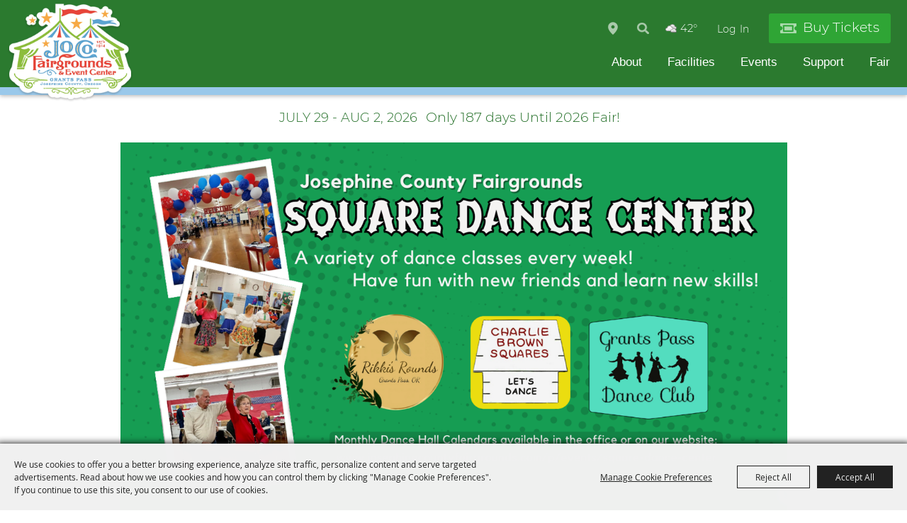

--- FILE ---
content_type: text/html; charset=utf-8
request_url: https://www.josephinecountyfairgrounds.com/
body_size: 29151
content:

<!DOCTYPE HTML>
<html lang="en" xml:lang="en" xmlns:og="http://ogp.me/ns#"
      xmlns:fb="http://www.facebook.com/2008/fbml"
      class="no-js">
<head id="Head1">
                                    <script type="text/javascript">
                                       var SITEBASEURL = 'https://www.josephinecountyfairgrounds.com/';
                                       var SITETHEME = 'JosephineCounty';
                                       var PAGESSL = true; 
                                       var CLIENTRESOURCEPATH = 'https://cdn.saffire.com/theme-files/JosephineCounty/';
                                       var CLIENTTHEMEPATH = 'dist/';
                                       var FULLCLIENTTHEMEPATH = 'https://cdn.saffire.com/theme-files/JosephineCounty/dist/';
                                       var IPADDETECTED = false;
                                       var FILESERVERUPLOADURL = 'https://files.saffire.com/upload.ashx?at=2C03030A-82C7-4B10-BF97-13763749A5DD&rid=JosephineCounty';
                                       var FILESERVERIMAGESURL = 'https://cdn.saffire.com/images.ashx?t=ig&rid=JosephineCounty';
                                       var FILESERVERFILESURL = 'https://cdn.saffire.com/files.ashx?t=fg&rid=JosephineCounty';
                                       var FACEBOOKENABLETRACKING = 'false';
                                       var ORGANIZATIONNAME = 'Josephine County Fairgrounds \u0026 Event Center';
                                       var RID = 'JosephineCounty';
                                       var COOKIECONSENTMANAGEMENTENABLED = 'True';
                                       var SHOWPRODUCTFEECHANGESPOPUP = true;
                                    </script>
                                   <script type="text/javascript"> var queryStringParams = ''; </script><meta http-equiv="Content-Type" content="text/html; charset=UTF-8" /><meta name="viewport" content="width=device-width, initial-scale=1" /><meta property="og:type" content="article" /><meta property="fb:admins" content="SaffireEvents" /><meta property='og:title' content="Josephine County Fairgrounds & Event Center"/><meta property='og:image' content="https://cdn.saffire.com/images.ashx?t=ig&rid=JosephineCounty&i=no_image(1).jpg"/><meta property='og:url' content="https://www.josephinecountyfairgrounds.com/"/><script>(function(w,d,s,l,i){w[l]=w[l]||[];w[l].push({'gtm.start':
new Date().getTime(),event:'gtm.js'});var f=d.getElementsByTagName(s)[0],
j=d.createElement(s),dl=l!='dataLayer'?'&l='+l:'';j.async=true;j.src=
'https://www.googletagmanager.com/gtm.js?id='+i+dl;f.parentNode.insertBefore(j,f);
})(window,document,'script','dataLayer','GTM-KMFPC2W');</script>
<!-- End Google Tag Manager --><link type="text/css" rel="stylesheet" href="/css/basic.css?sv=8.4" />
<link type="text/css" rel="stylesheet" href="/css/standard.css?sv=8.4" />
<link type="text/css" rel="stylesheet" href="/js/Redactor/redactor.css?sv=8.4" />
<link type="text/css" rel="stylesheet" href="/css/responsiveNav.css?sv=8.4" />
<link type="text/css" rel="stylesheet" href="/css/mobile-nav.css?sv=8.4" />
<link type="text/css" rel="stylesheet" href="/css/main-cfv.css?sv=8.4" />

    <link href="https://cdn.saffire.com/theme-files/JosephineCounty/dist/images/favicon.ico?sv=8.4" type="image/x-icon" rel="icon"></link><link href="https://cdn.saffire.com/theme-files/JosephineCounty/dist/images/favicon.ico?sv=8.4" type="image/x-icon" rel="shortcut icon"></link>
<meta name="google-site-verification" content="wln9hqx18w8l2A7gyTsx6HQiGbQKBJQyde-dVDB5s6E" /><link href="https://cdn.saffire.com/theme-files/JosephineCounty/dist/theme.css?sv=8.4" type="text/css" rel="stylesheet" /><link rel="canonical" href="https://www.josephinecountyfairgrounds.com" /><title>
	Josephine County Fairgrounds & Event Center
</title><meta name="description" content="Join us for the Josephine County Fair in August! We are the largest event center in Josephine County and all of us here at Josephine County Fairgrounds &amp; Event Center are happy to help you rent the right facility to make your event a success. We strive to keep this a safe, family friendly event center and fun for everyone. We also have Horse Stalls for monthly or overnight rentals. Our Indoor Arena has been undergoing a remodel for some great future events and for open ride and equestrian teams. We have regular groups that use our facility such as RASCALS, Bingo, Dance Clubs, and so much more. So check out our calendar on our website at: josephinecountyfairgrouunds.com. Come on out and join us for al the fun!" /><meta name="keywords" content="Event Center, Fair, Building Rentals, Horse stall rental, event venue, commercial kitchen, Arena use, concert area, parking lot sales events, car/truck swap meets, flea markets, winter growers markets, gun and knife shows, rock and gem shows, quilt shows, 4-H events, Stock auctions, Rodeos, tractor pulls, horse racing, soccer fields, Circus, Rabbit shows, Square Dance, Dance Clubs, painting classes, holiday bazzars weddings, receptions, holiday parties, memorials, speical events" /></head>
<body id="body" class="isResponsive standardMode homepage">
    <script type="text/javascript">
        var cartExpirations = [];
        var pageLoadedDate = new Date();
        var isMobile = false;
        var isResponsive = true;
        var isLegacyResponsive = false;
        var aggregateGA = 'UA-33840952-1';
        var siteGA = 'UA-102522381-1';
        var SITEVERSION = '8.4';
        var headerEmailSignupMode = 1;
        var mobileSize = 800;        
        var customEmail = false;
        var cartProductUnitCount = 0;
        var cartProductUnitCountTextFormat = '{0} Items';
        var isLoggedIn = false;
        var siteGA4 = '';
        var aggregateGA4 = 'G-SMWE72TQYG';
        var FB_CONFIG = null;
        var isStarter = false;
        if (true) {
            siteGA = "";
            aggregateGA = "";
        }

    </script>
    
    <script type="text/plain" data-consent-category="analytics">
        if (FB_CONFIG && typeof fbq === 'function') {
            for (var i = 0; i < FB_CONFIG.events.length; i++) {
                var event = FB_CONFIG.events[i];
                fbq('track', event.eventName, event.parameters, { eventID: event.eventID });
            }
        }
        
        // Facebook Promise.allSettled bug fix
        // Adds Promise.allSettled if it's missing (for older browsers)
        // Runs all promises and returns their result status.
        if (!Promise.allSettled) {
            Promise.allSettled = function (promises) {
              return Promise.all(
                promises.map(p =>
                  Promise.resolve(p)
                    .then(value => ({ status: "fulfilled", value }))
                    .catch(reason => ({ status: "rejected", reason }))
                )
              );
            };
        }
    </script>


    <!-- Google Tag Manager (noscript) -->
<noscript><iframe src="https://www.googletagmanager.com/ns.html?id=GTM-KMFPC2W"
height="0" width="0" style="display:none;visibility:hidden"></iframe></noscript>
<!-- End Google Tag Manager (noscript) -->
        <div id="skiptocontent" style="display:none;"><a href="javascript:void(0);">skip to main content</a></div>

        <form method="post" action="/" id="form1" autocomplete="on">
<div class="aspNetHidden">
<input type="hidden" name="__EVENTTARGET" id="__EVENTTARGET" value="" />
<input type="hidden" name="__EVENTARGUMENT" id="__EVENTARGUMENT" value="" />
<input type="hidden" name="__VIEWSTATE" id="__VIEWSTATE" value="h6F6Z+fM252LqjhvCEthspvs2o6GfVA9D94HCQhuhrxARO1NvkmA9qRHXRUJ7A9oST57Tty5OGFZj6jVmHldQ1M66MnKcArKVms95cyFebo0mfxvR3IzpFW/BcpT1WEmV8Oz6rs9dePtd1upPq4gfYK7zVcV4NuqKGrvCc7Dbgw7v6RTP9kE/8Tf6L7MvhWIqkZcZaDGlBR3S0t4h+w2gfcFYmG1oU9tiKxZ5d0NyMrPo4ccRrUt/URyIgm3fPhd077W4iOTL6eZn1YkxeinZkMHFY7A7uD7c0ETod2TB+fVHhhUfnBxRUNubyGs5w13ROBHT99nsEvjfMDJ3vA06CkyguwkvmqI/w8EqGbEqdfr7V+ByAW6fcHVUHCs1w+MUeJhX5F00CBAQ6K68ddPp80E/[base64]/[base64]/abZt6bGth1TmRl6SvcokRX75HYfxPf1Qw8IZ7j4dmjnMS++axu2WG4DSMhTiwQgFkd2q4uZrNPSEY29nASGs93vpO9YWLQONAVHUgw46A8s4msHkrKWN7XRKh+HvFaBVjn/2bKczQ9YmvCclxQEnuWqrLCPxRpSoGbh80v4Ju6UMwB5Zs+Fsw+jinotBwbyKdT4FKF80WwBQGBE80BUpqcaRWaMAsdrbE999D22s5cZacx+3IyRY+j3U/UDN9ieoqJu/Kdrh4+4bU1e3qcwWae0FXi13dmcIK0YDFHsudaSOts69eCFA1P2xy7Mbt7TlzStDQyxZdf9NvQvJ93EOs1CKs4ZsVa3ep44S1Pk0o/B/xmLiJIa8TpziB+g2QJm5ojC+evpr8Bw7upN/zA+KNNRnC3mrSFwqmuo7lKXE181Ph81vDubkfNGraXqYFXNGWyciZT3XXa7+kgHZ05xM7OVNXehv0RaoNtUM4BjLz16wT8QizedXXkLzlWEeYCTRDvWjKfg6jV0eamSpdiAP4EdyWm3D6yI8jeP+QhNBO9fTV/+LqCHJqZOLR6MrSvRM64QCnSPgGf+9LhBW/TI4mXi6pfiImV/SNmRAxTbdlAemOtzmiXDDhNRv0QRNzKtAmnGwVpyXb0OiIISSyRSFBUo+dDJhsGe0c3/e/mUmswpHwmK6ei3Pr+VN70YGGLTjUKGCNP8K3a7qSKtVMDJh1abwPMNMe5Nq9U9VSpO7gupfasU8vBEHZmLQjlkGFVr6jAVk0zJ50RfHYwqjmFS1i9aZVrqVgKtscQrASRtAe/4CLgLVQahFcVJ/CFT5eqCm9xld50/1A1lfRMLjwnPWuhgf6tAokLASDvR6aozyntoDz8HauGek91wQojwKF5IQVa8lcRBj5ctx7+jYy4ykJD/[base64]/cINy9Hl/mibmOm3aQRJtYIeQ3mbHiJK6ehtGTNsIGdZok+G5nCv+kQ+an9BBEHGX5mizfgPT0MhTEQVdmspwJPkb9oNxaFG+Iu6BgYr4r5tfwtnzLScxa7sW3JfMyiQ4uTpxB2rPZkyh/tlEslXodONAy/B1R+1hrN/A7Ksnw1f6NTrjfenSiSfeLkcMRjEzRKHuQhXxouINjjIrO3KTR7KuWt3UOmpvfe7xY00iovDzU5+3kTRAy/W+WDJxBea35kyRMwHaa4tDQW3os6ZBa/GUqSZPW35LK98uCfbwSFI5QRFL1i23i2IpNEVTwJA6YPGuoqGZHGr58mLYk/[base64]/tas8XGbxwK630J1KzAL1tpDnfWERkbrRjrNxH0VrcVagQB0evM4feQJ8snSYmq197+LtmSWtPmshMmzRtyR91dYQUZWP6UFeeXqz+dtnVCYgRRjEjquMWQDRsvxCCe9cl1fVYIDQj+hyQHHsGls2bd8cM5L9t0rzxzlDCrDgYYX0fLnuqrv/yRUUk2DxPgpjav2J7b98Ya3SLHnQxjyenQJ3IQ9RlxhdB9jic+RvDM6hyvBRCTt726aSwvH0tVhQqvQnZM9rCox7nrSmnrGBcZOhfn37Pa9L11cOJLoKljkTMgoXB2msjN4ERfJghq2F3vwwcS5snKNsdL9KZ4WCBhQkXAOkvD/aM3VKmZjTfseyudtsuL/FQyrfP7Uz51usXAIlA3FVJkRP90Fy8gOHES3STLZ5Py2W2HXfLhY5GOzW+b0QesLcCW1ldiLF9jAo2cI/mChTKcHa5jzbfOpQXtmutczimFU1yhH+0B7gA1som2kQigs7pXy/NPaKrDOi0RjFg7H4G17BJ9RJGwGnNLKiPPr+n/Si0y6ZdukM5qG1pS9T0QIu7jPZTJ1EpWEOJw83wfG1NISIpbuLA2rTERoxo6o5XXUWoM6pE7/z9NziFZTaQXKaVIdgW6vEUzgRMCDOfzxlD2NY645khC+YFzjXVue6Guj8da/uE2C8SyqqMikCs8M2FdzXmSBbjUBRvO0WJ5suyzg33NMnt/ZJdcG436yYkpvu8yclaM/[base64]/I4Lo35gAquNrFX+XXokC4wuL1kTDzLxFXxOpVDJQLdeSCPQt2y9lxtHiBHI1aSqm+xdRzwrCatSoaprNCbBnX7KnXZyGhsE8sY4aicKZSurPnpKm9CnIsKGVyJ1Z+SnGaSk/3V4NuQiqiyf4eL/bzYN/[base64]/MjC/kLxoNSYsdIUGttEM3y3BXwTNGINTtrJdydQ9BAkQ3VQrXFEGXTocPw9tMwRxborxvQq0b7KUeItdG2YnapxBC5g990XfHzx8cDJYbpMRUY7qPn5aNUZYQTelG0Aws5DlEHFfJEfQ+VNIqioOnpPpr3TLFb2LGZ+l8bikD5FusrBSZFDuVW3ytKG5JND/0yMx6j262wmrnJv46EeysKvcUKwDwo6IXF0HRzi5Y6XYOIqkyduxeLTaCJJSsPTxrNBr4ZTf+0depycmZnniWB57K1W83c1YMG5JQukAp50EufNES6iyinRofXJ3tfS3f8LWrJ7+boOZ8yLCGOq4q6LmRtlzHuMp++LaYu/MrGuXvLhtkaBrXq+V0Im2guDsX4gsE7xdpABgs7KDx5OCYjo1hLyj+BNlt2BbwLK+EwEPgi8vldyJwz5zEZVcRNO4sx1qBpLreVQ170yMIGW1HhHbif8Q4xAwXkGMAJEUH31StA34/FDvI+3/1JGs0JI/z24MU80M48XQkb3H/X//etGfYIyJ2xDLlP4WI+XqxY4keNvIOS3s9OK2Zxy9oprmui9XjHK5DtmMlC2PksRGtdovdNpf1B8t4oDQ3xlFtP+Lx2Rd08HgH5AzPQ8fNtmXFG4blwrhDiOuqlBQDFNmrPENNBy2qa1w01jU/PpxI/8abcu3zhi1M25mXIOuuaWpT8z/KoCOlzV8pzDq5kv6+/kMMBjgH+S0TObYmxGq+qJceTfiPPF6sTGcvr5Bv2n08CmNJreSzg2SE9GP/gQL0WFGpUKFc9bx7OA4d2bV1W7d6N8MnXKtMs+VmyI5S54N7mTLZksY6cx/432Tu8Oodpn6zkJQYf9ItR5XJthXMuB6/QCTZE6Zzo1oz575kkeXX6of5F1xO1DapjW0D2DkbmS6+Tb61DT/qReCPLcyu1dj/KPYRP6+ds6J+TCBrrMkGAT0JY+CBBUqy4LzAm1uDMGYMVaFe/IcfAg6WQA1udgRLKWfXyEQ2u3RjJR6wKamPQAjM43nHooDeATiu7niUhUL49r2qmCpnDobWr/UCLK3cEsbetK5HnU7B4xiT6bdPZCDP/uaCqoGpV96bh8GzBOtdyJpWMQOmkC4RQunMb5XxzPBdDHsm2gle31dlsAJSefQFpRpBxNnoebqC7AgWkl35i3M9RfViNCQ9OkdAMeBkcKj2QWpd6NZe5iXXDQYgE/bPRWJvkCHk3FmJwJVQKvPhFXACRqH7YyiQ0Z31uBkCQLJus803gnjoeBONVuhJQCTljC12AAXJfBcZXHyrQt/pv/zHUz8yL4sHfOz7Mp+iNeE2KRtlms4rp1ZXuzvB/JPNIteyDT179UMX1nZrJEJP1+5hvKeoDgo+pEOkliOxI9/EOZc2per4JGuIjm+cy0hh9AYzh57Do8ECys5DimsPPuCXVwHzzMoTzseD1YbxUFm1Iw2sKj1RUWMP7fjbj9AiTtrp4eBvKjq1EcWBS/y7bvVaE/MAZlAqnsLy0pZwT+zc3c/RdqO7UF2cRTB3ujQkxOVE2wqG1jlroKS7w+RlzF2Oqe5dZXElm+xBjvXby0tTSnsk8ugk/tGdf+MyqNBR2fYtECBuKDcSbZT5fPstfJ0/gSZ5g6dKRkJ+EBFkiXnCb92A15Wiq0DOaNg79VXMo+k8zdVwYTM+n0eBv+STUa7OcuwQcBFxBtW/G+ZK2s73k3Y7t/xnHxtq36mph/aYuwX82f8j9Eg0zdv0I7viYEQo9jcedoJc++w+Zvcfuugrkd2pW0IH0DjcakJeeGjgr07pyZgP+qqbL3sBm+p2Qh5/ljaLzLkfFLTblU+qTFg+OFJFI83kb+bNnaaRd2fo9/wAY0Dj/8CZp1mqlsovjFwXw6HEjxlEUt/iSYfag0TqRZBJ5YzNjxTF57Kmhh9h5C/hd0Y1FkYi5NHzfImPuWo9joCxEkBjUytHXHsQhZOTeFdE/Ck0CQB/eQRgag9fPafdVJQTjIXEG7gRRWCSISVhMkuZYyCZdHUQ25mcykHRc/rgd0B27UNNxzdOwmvRqXipdvSnTc9/61fl0K1nbflfnmFfC/EFyeUhGca1e8MqeD/WVXUNIrS0dxKcuATNNugXrbLBeiK0eom6gJdkg0N4mjmsZSLZ4EZ/esiBdUsymINgzvceib8HK5uRTBNVoa1urCpjW8FFHjokKmZH+AcxOKu6NVLgttPoyRvmmifbmJy3XXED2O6z034bEfj9L8tUgobUcv4FTHROZ2Uc+7OeNfASrMyBJ0FcRRRsOgEltQLMYGB6ACAZrGQ/ZY7tp9fbmYlMYXRe6tgaBi8pm3j1wM8OVGHTqRSlXezJobJ5yD5nhhVnm63UN8/TMlzZRJpEyNo7AGVFO62CGSKDifV9QxbCCz1R05U9PO8C+eRBQbW0cstTs/THHvX2Cm6H0tYe/EeGYobGchDDLpCHxat4/QXaQY1UTCVL9K5wK90yfDY6O8A/SihvskdkJy5x8arP5vKpobYnjWIakwL57KG8D0IjPhYhhbdKjD6nBc7cU21TQelQgj4MgABo1nfvCSU2czh70bnD7YjOSNff7cIltbsFcGDY1DPykhCGbTtNKQxGBOixBA5W5ehlTMoYRaGEZdnODHn4m/l+jwZ7NQ0Nl3tU/Adntmu8Lt4JZwUA56OYaqLerfvEwEgomykiAd8FcJorEnjvc/aEHOnBOIg1/0DKcmKGXoHmRM0m+j5r1mjXjtL1+jM6Ii1WUr2oq9oSVu5WJehX1QWAk2rItmNSx1COQFcOWnizoqcyi9BthtDby7qPDXnJINhGLOmM0SeSpmbzHt/CapcEKv92eyALDOa4p1og7RNNeMKnDWefJqHaf5MQlu/jIxqSDu9hHx25M84wri6SoEBSIJmEpN+ovDnKbS3xbFRQKaQsw2iApzgdhj1v/cRUcavPpuhVy829X37Nas7qTYIztX1DM4RPbZMdVfdibHc+caVc7UvB+lD+9FtNaHMC9ygW8rfoJ4HXIfZURZ0lQqRObtQn6YaAkE9XucwgNvo1CrurLmprwMP99W7IF8jALHCPNM+Hog6I9EMFwudH5lDlOm2o9mGglY6pL+Lrvoq0ENhih+kZr8/BW4ozOn7jilvohixLo7jtOSbXuTdgYBbqSodlt2K3aMibvJw0y2NhqjlvnBaZHQdBoGWVP5YXKRFedctguUUE3TR56/rV5u/skDLACVmMsBVV0yq4e11mw6+6tT5ASrR0Xct2nqaru15Qu7F3r2jAnmOcOjQ0xoIRWKjXx5dibBz/StjbqJaR50wo53KVw3Xbi6PE9YF9y1ugvqFhbuML8jgv7Vg0LlamRYptf0MWjQN7aMIq+u5JXFxqOQXRabvyaNe7h+TIq/[base64]/lqSGJ8twRnRHBnu1jSlv6QADO31c7YjVwkHdv1ucFnXCQdeZL0aJFVLWIcMBNrM0YF91Sc3b3X6507SCsdIob0MTRn7P4/Dde28VuV0EzqYxICc8qBRNXqmOSsjdHz9j0XfI9RxFsRse4jDlXGJNVs8AjW3C0CcsB9ofUYWk2VDCkgSQ8tufaNn5xqHWC9vXSBO7T3OUpC6FLgo65G+q//aentcgJqVbhj3E0O+7YGAsRcDQkWC4qSICRHOYqsX3UUgavvmBatYmWSl5II7qYYxGLL5+lxv2kqqrOuVjTqNK01W+NidDnopGHG9/OAw8NhF3E3Da0gn8/GoEuuPGRPOiNb8ERJIYyQ80Fk1swdLJVrXSPre2X5zM7RAjjOmHBVscpMzRcR73teXbsLKBQcYt43+uxhHlJH0BbJTY8vqdRKd5fR5mrM66KkybDLf6SojHltR687vZE4G7Hx+RQ+WCpbooeFzGvI7gR5qOowJaEcrxF0HpvMnp/AigNpjvF71EoiDtHrPuOUSOrWoMifjeLimsdabrUG+MpXcm7jCNqpUm6xp1Q08Knp6dLolpAjTVXPE8StZekxFML2hgzEtwPat9Znbx6V71NIlrVAD5S+dgEvCDxcxIh7+MGlqmhjSoUUJ0HvlqtnqnRt8cUUNHa+/M7aWtp+9VhKxFkxlBR/mbiLsSB95+zIkn9GvkY8uj/zk3W8qrWazdihvz3rhdOvA4WQqXcbsXbRn78Ih+wz1hL6ISA8+BuYDN4wo5vR5aZdYpE6IcE693ftHRwSdwOOFs8Jc/Or+eaOjiXPgFcFPJSmk8HdjPTfeRY4ipLxtORL92SA91z6HNsXsRAJHAkw5vuNIe2HWPFpvHNS1eJneiYvIooKzWEd1Y29+6W1CQsdlpgDahXrTgCSkp7/DEAnWUWODNX+jZRDM1krf9Hq9P2BkDfDhm0xGvXdK1sjd6Dd4wcid7M2voiKEsEiHBoION/RPw3cQAMrrfLwfydxML7w3feBg7QwilUSf1wqhnc6NF011h0MWZDlifII2JG6UPLtiseil2W5bGVDPRuy8C5eGfn7eFkX84JTeBj81VpPuBUxJUoSxB7Suf/2LiEzQIMGCQNe+Y9iU8Y7aePCdg/s51Hoz86r1SPXNhbeWgcS8xu8dFOhxjNa1LqJe3Z68R+1ubcai+cwedC6FzRpof/g0Eg/sszb+L/5C0n9dJ9B+gTICI5durrdEyM4xc1S31/BtMbCfdsdecTAzBOua5DSklDaiRCA3HmcT+v06ckSPCTQI3D3QeHxvPAVV011MYEK3MjsoeBi9WilIDTo+CwgjfyAukFuGK0KlGzJJn6PYc64DpfTcee2v+cFbj9wrnWFlyj1n1dRQeDWIA7fZaZ9Bv319wKdQWyuGqF8EWIo+BQA/fCR61yrH54pkdGGAj0IAJV/kCT9ERvqSFD/snaSdi3WDUEyO1wmWKDgub9q43dM9Q4Fs7PJ707MP65QRrkPsOrD/ORX9xAF+xvSlNOZbuWsnK2/ua1G0d+WgttJCyu4BS9Zrc6m6AXxkyPSHx/CZ6nOSKGhLkQvgEbA2BfJoqM26BxblDBtGZCOcxKJCc+6GdxWVyVHJTUcBRecjICM9otL0hshgms1lTdQUkOY2ZGCRseBTS/huCG74766tLmLO7srca6YC279qWufho4BQhtRD7AI3ugi2rKtwDAGvDROmb6RxZHo/b2LOSyM3aec5iFEJiDqoGxtP40h1VK8851FMOtQYU1v/Jr54ygW8D8MculOaeQGiXlcvwDwIYdNi/k8v7QNGU+CkUQwVviJVez9cg1k+n+EKzQ/31nNjyJgsqKg/97BK4hAFKSAKf1xGBxzDD/HyWUG7NC2AXwcG/4nglReLGW635oeeu7tJLrSDta/aXPuqTnoiDpX8zTSIfu0PUFXlny6UwGEBCUOAOhHrHp1wDxAzyfGyJVQebnx/iUbFWDxMK60qy4GSqfG6/5nzUl//+p8aCt+A9hVa1Ag+Qd4YocSXtaWz5fqTAEYIdKNTpoB3bDyLBnOgVsP1osN8+laqL9zckt3elZdUoOVjwcvl08/HNksp5Vxzr0WIhPu36B84ZQs7g4e9p0hfjFRi6TEs9WYytRqz7l5OeSiqsJlMBTq5DiRUzOqoXzfdr2jTuPk5Cmb2tJ8pUYcMH6YbdtFl7hX9HKaffX8QF6tjyi+dE/vCGRA7SN0LJTQdxqfaZUlrp+k33CCqJje2OiyoYYZx9Vie+7cyuBeWqNyogU9PpVeogc8OAVE7RL+SOkxdiRMq7LYx4cg5UIL9CeY3z+v3OLB5kiBPKGmNPAXsfMPvLDV+cXJ0uiJRQ7of6o/9dmL5V2CqDqpYvZ8yE0jpFiQC8XZ038WoL+sedvfNlmsWE+zmfz6GVr5hBamBVqqNdbP8kfp46Mdm/WKvkpQ6M1u2EmlVFWcp0yRA41WmbFchwm6CDAqfhoLSJVTe3u8inEf4RYY1648LCYYFNyBSQwiYPQMafFsMqRf1pyMeRPz4PUmIQ8JGPowX9sQ1SGWmAqxCrtWiV3e25+f8Wa9X9lnuwlDmLbVMLKfyUKCsz2D+/OG1ZnHJhDIMgHSlgZutR79NNJTdALB46VamOCiZRQE6PQ8HabTd7CNicY1o1t1otwOMg/f5puOFzE/84ir5luvRrzX3kc347mIj0QSPOqtXVPen4Bpy8myHpS3Cp+OV7JpCxcxidx6V8RC+Y7hydt8/CaSveLqJBE5nNazp/RB8MX3HNqgExXfYL7maXTgm2m2+FGBl9WEkMVRl9S+7+/0Py8DDfiH9IfEsacy1I2o9O8pSl8g4F4ijQyK1bGrSwNO8+ipyegrbblLPUGW/k/OUGpZun513TY2CM4yDKO9uy/7NYiu5TISa0WMynLTpwpD4SCWR+DspjqUGpDej2AhoCJDMx+NJ7HYN23kdWTE1iBBlyj7EW9CuHG7IWoqDmrCso9yueWlcAfacDDf2CZtc8c0jwF0bW5NDWvjQ6uJlEikKmIJG4zUzLGgXZu/knNC78/lijcsiWIZFhuFDQBsb9wDA2CHvF1mqPDE0stu9ssO/bz56jjJD+k1bD0JwCkAnbLudaLT5vGaNhFS0X+m0/rv0hOTvi7ya6daL8uPv3YQD9RBOMdbdF/3f24wloQXfNUhflliJ9+GVpdK6vMfExwVxikxg3YyF6QwkYnLS2f9j5YRo/grMrZibZDfmnkrAy8hLv2Yv5mTAmvWyTRWSciiDJVk7qVthr44c5nbPeBC2LFtWBQi6U1ZhnDh7vhai2ryppNJ+B3JXcpJlRaX8WF1ZffHx3MA77nd9SxwE56ILToCbkqDHGTR6LvqdbbC+bAONn68eLoPf4LWGgYIflfLRQzbTYbW92eRsFfJecO0bjcOmxnm/3uekakn3ZF4iWo+dJyBgVW6UPw3azqvRznhGeFpOEqJ4eEZJbPkhIIsIiBku1mmJzglDmA1R/[base64]/W0PIzuHARlzQRHzk6m9PGbzLOaGIbMPtn1ND4du//RC3SCE27K832NsWmuUwvjJ9bWvK6Y8cTgH/JKu2S5ulN0mCTY5Ks7ZL99SRG3K/xmetx4HVMAeaECGgnZ/00bYzn7+Ui/w917RGdrdNdh+JBXAkA7Bpp8SjX+JGGNBq/kIHxq35K7RMiThDQ6UdtdelBBZTK3v7xQVGf19qiULO7MHeaweABvz6fpiERlCh9hP759X3WTMbR65Q007oKlTdCro64=" />
</div>

<script type="text/javascript">
//<![CDATA[
var theForm = document.forms['form1'];
if (!theForm) {
    theForm = document.form1;
}
function __doPostBack(eventTarget, eventArgument) {
    if (!theForm.onsubmit || (theForm.onsubmit() != false)) {
        theForm.__EVENTTARGET.value = eventTarget;
        theForm.__EVENTARGUMENT.value = eventArgument;
        theForm.submit();
    }
}
//]]>
</script>


<script src="/WebResource.axd?d=pynGkmcFUV13He1Qd6_TZM9OiOht4U8j7A_2nXuxiDMuFUEWnNcWsC82i3SQqXvreGVukQ2&amp;t=638901346312636832" type="text/javascript"></script>


<script src="/ScriptResource.axd?d=x6wALODbMJK5e0eRC_p1LR7jgLZzq9qEJyMp9KPhZosPClh8G3L4GEUcgSw3h_YSiZHxKRaN2EznCKMwzfm1Eds4ymCjUEVlah1mMg6NVwdiqQSf0&amp;t=f2cd5c5" type="text/javascript"></script>
<script src="/ScriptResource.axd?d=P5lTttoqSeZXoYRLQMIScFtSbY1f7okk_ajzb2raMwe6RjEI4boMYlIFfUzBZkIkTsamyUhBPlDdzbrcCdjKHUBvcoT4VkT6OxbyVnV8_UD4E12_0&amp;t=f2cd5c5" type="text/javascript"></script>
<script src="js/jquery-1.12.4.min.js?sv=8.4" type="text/javascript"></script>
<script src="js/jquery-ui-1.10.1.custom.min.js?sv=8.4" type="text/javascript"></script>
<script src="js/jquery-mobile-1.4.5.min.js?sv=8.4" type="text/javascript"></script>
<script src="js/modernizr.custom.88772.js?sv=8.4" type="text/javascript"></script>
<script src="js/lozad.min.js?sv=8.4" type="text/javascript"></script>
<script src="js/idangerous.swiper-desktop.js?sv=8.4" type="text/javascript"></script>
<script src="js/swiper-4.5.1.min.js?sv=8.4" type="text/javascript"></script>
<script src="js/simplebar.min.js?sv=8.4" type="text/javascript"></script>
<script src="js/functions.js?sv=8.4" type="text/javascript"></script>
<script src="js/json2.js?sv=8.4" type="text/javascript"></script>
<script src="js/webcam.min.js?sv=8.4" type="text/javascript"></script>
<script src="js/angular/angular.js?sv=8.4" type="text/javascript"></script>
<script src="js/angular/angular-animate.js?sv=8.4" type="text/javascript"></script>
<script src="js/angular/angular-touch.min.js?sv=8.4" type="text/javascript"></script>
<script src="js/angular/angular-sanitize.js?sv=8.4" type="text/javascript"></script>
<script src="js/angular/angular-cookies.js?sv=8.4" type="text/javascript"></script>
<script src="js/angular/ngMask.min.js?sv=8.4" type="text/javascript"></script>
<script src="js/angular/app.js?sv=8.4" type="text/javascript"></script>
<script src="core/content/angular/cart/cartItemService.js?sv=8.4" type="text/javascript"></script>
<script src="core/content/angular/cart/cartItem/cartItemAddedController.js?sv=8.4" type="text/javascript"></script>
<script src="core/content/angular/cart/cartItem/cartItemAdded.js?sv=8.4" type="text/javascript"></script>
<script src="core/content/angular/cart/cartUpsell/cartUpsell.js?sv=8.4" type="text/javascript"></script>
<script src="Events/JS/bluebird.js?sv=8.4" type="text/javascript"></script>
<script src="Events/JS/widgets/WeatherBugWidget.js?sv=8.4" type="text/javascript"></script>
<script src="Events/JS/widgets/SiteInfoBanner.js?sv=8.4" type="text/javascript"></script>
<script src="Events/JS/widgets/cssScroller.js?sv=8.4" type="text/javascript"></script>
<script src="JS/jquery.easing.1.2.js?sv=8.4" type="text/javascript"></script>
<script src="JS/idangerous.swiper-desktop.js?sv=8.4" type="text/javascript"></script>
<script src="Events/JS/widgets/advancedSlideshow.js?sv=8.4" type="text/javascript"></script>
<script src="Events/JS/widgets/cardWidget.js?sv=8.4" type="text/javascript"></script>
<script src="Events/JS/owl.carousel.min.js?sv=8.4" type="text/javascript"></script>
<script src="https://cdn.saffire.com/theme-files/JosephineCounty/dist/theme.js?sv=8.4" type="text/javascript"></script>
<div class="aspNetHidden">

	<input type="hidden" name="__VIEWSTATEGENERATOR" id="__VIEWSTATEGENERATOR" value="CA0B0334" />
	<input type="hidden" name="__SCROLLPOSITIONX" id="__SCROLLPOSITIONX" value="0" />
	<input type="hidden" name="__SCROLLPOSITIONY" id="__SCROLLPOSITIONY" value="0" />
</div>
            <a name="top"></a>
            


<script type="text/plain" async src="https://www.googletagmanager.com/gtag/js" data-consent-category="analytics"></script>

<script type="text/plain" data-consent-category="analytics">
    if (!isStarter && (siteGA4 != '' || aggregateGA4 != '')) {
        window.dataLayer = window.dataLayer || [];
        function gtag() { dataLayer.push(arguments); }
        gtag('js', new Date());

        if (siteGA4 != '') {
            gtag('config', siteGA4);
        }

        if (aggregateGA4 != '') {
            gtag('config', aggregateGA4);
        }
    }
</script>

<script type="text/plain" data-consent-category="analytics">

    function recordGoogleAnayticsEvent(eventCategory, eventAction, eventLabel, eventValue, fieldsObject) {
        
        ga('send', 'event', eventCategory, eventAction, eventLabel, eventValue, fieldsObject);
        

        if (!isStarter) {
            if (aggregateGA4 != '') {
                ga('aggregate.send', 'event', eventCategory, eventAction, eventLabel, eventValue, fieldsObject);
            }

            if (siteGA4 != '' && typeof (gtag) != "undefined") {
                gtag('event', 'general', {
                    'event_action': eventAction,
                    'event_category': eventCategory,
                    'event_label': eventLabel,
                    'value': eventValue,
                    'send_to': siteGA4
                });
            }
        }
    }
</script>


       <script type="text/javascript">
//<![CDATA[
Sys.WebForms.PageRequestManager._initialize('ctl00$ajaxToolkitManager', 'form1', ['tctl00$up_message','up_message','tctl00$up_dummy','up_dummy'], [], [], 90, 'ctl00');
//]]>
</script>


        <script type="text/javascript">
            var cookieMetaData = {"mode":"userConsent","categories":[{"key":"essential","name":"Essential","isEssential":true,"description":"These cookies are required for basic site functionality and are therefore always enabled.\r\n            These include cookies that allow you to be remembered as you explore our Sites within a single session or, if you request, from session to session.\r\n            They help make the shopping cart and checkout process possible as well as assist in security issues and conforming to regulations."},{"key":"advtrg","name":"Advertising & Targeting","isEssential":false,"description":"These cookies allow our marketing partners to display relevant targeted ads during your browsing experience on this site and other websites."},{"key":"analytics","name":"Analytics","isEssential":false,"description":"These cookies collect information that is used either in aggregate form to help us understand how our websites\r\n            are being used or how effective our marketing campaigns are,             or to help us customize our websites and application for you in order to enhance your experience."},{"key":"perf-func","name":"Performance and Functionality","isEssential":false,"description":"These cookies allow us to improve our Sites' functionality by tracking usage.\r\n            In some cases, these cookies improve the speed with which we can process your request and allow us to remember site preferences you have selected.\r\n            Refusing these cookies may result in poorly-tailored recommendations and slow site performance."}],"groups":[{"name":"Advertising & Targeting","description":"","categoryKey":"advtrg","showWithoutCookies":true,"cookies":[]},{"name":"Google Analytics","description":"","categoryKey":"analytics","showWithoutCookies":false,"cookies":[{"name":"__utma","description":"Used to distinguish users and sessions.","expires":"2 years from set/update"},{"name":"__utmb","description":"Used to determine new sessions/visits.","expires":"30 minutes from set/update"},{"name":"__utmt","description":"Used to throttle request rate.","expires":"10 minutes from set/update"},{"name":"__utmv","description":"Used to store visitor-level custom variable data.","expires":"2 years from set/update"},{"name":"__utmz","description":"Stores the traffic source or campaign that explains how the user reached your site.","expires":"6 months from set/update"},{"name":"_ga","description":"Used to distinguish users.","expires":"2 years from set/update"},{"name":"_gat","description":"Used to distinguish users.","expires":"1 minute from set/update"},{"name":"_gat_aggregate","description":"Used to distinguish users.","expires":"1 minute from set/update"}]},{"name":"Google Recaptcha","description":"","categoryKey":"essential","showWithoutCookies":false,"cookies":[{"name":"_GRECAPTCHA","description":"This cookie is used to determine whether or not the user is a human or a robot.","expires":"6 months from set/update"}]},{"name":"Google Translate","description":"These cookies support our in page translation tool, persisting your selected translation language.","categoryKey":"perf-func","showWithoutCookies":false,"cookies":[{"name":"_ga_<id>","description":"Used to persist session state.","expires":"2 years"},{"name":"googtrans","description":"Persists the selected page translation throughout the site experience.","expires":"When you close the browser"}]},{"name":"Web Platform","description":"","categoryKey":"essential","showWithoutCookies":false,"cookies":[{"name":".RAAAUTH","description":"Tracks information for users that log into restricted pages.","expires":"When you close the browser"},{"name":"ASP.NET_SessionId","description":"Session cookies are used to store temporary information while you browse the site and are necessary for site functionality.","expires":"When you close the browser"},{"name":"CartItemDetails","description":"Used to store cart item details.","expires":"1 Month"},{"name":"ContinueShopping","description":"Persists the url to use for continue shopping feature","expires":"1 year"},{"name":"PreviouslyViewedDate","description":"Tracks is the user has viewed the current site countdown or not","expires":"1 year"},{"name":"SA_COOKIE_BANNER","description":"Tracks user's cookie consent settings.","expires":"1 year"},{"name":"SEGUID","description":"Tracks shopping cart.","expires":"5 years"}]},{"name":"Web Platform","description":"","categoryKey":"perf-func","showWithoutCookies":false,"cookies":[{"name":"passedCheck","description":"For sites that requires age checking, stores whether the end user passed the validation.","expires":"When you close the browser"},{"name":"saffireFrameContent","description":"Persists the landing pages theme for subpages.","expires":"When you close the browser"},{"name":"SARE","description":"Tracks users email to simplify future sign in.","expires":"When you close the browser"}]}]};
        </script>
                   
        
            <script src="/js/cookie-js?v=0oZS0RQPQeOwExDbwK6-ta9uErt4vyBLzlK8YAmZhjw1" type="text/javascript"></script>
        

            <div id="up_message">
	
                    <div id="messageModal" class='modal' style="display:none;">
                        
                    </div>
                
</div>

            <div id="up_dummy">

</div>

            <div id="uc_masterPageWidgets" >
                

            </div>

            <div class="wrapper">
                
                

<header class="header">

    <span class="headerInnerContent">
        <div class='top-header'><div class='container'><div class='left-content'>

<a href="/" class="header-logo" tabindex="0" aria-label="Josephine County Fairgrounds & Event Center"></a>
</div>
<div class='Right-content'><div class='upper-container'><a id="headerNav_uc_widgetContainer_ctl00_ctl00_ctl01_ctl00_ctl00_nl_hlnk_heading" class="standAloneDirections" href="https://www.josephinecountyfairgrounds.com/directions.aspx">Hours & Directions</a>


<span class="directionsPin">
	<svg version="1.1" id="Shape_2_1_" xmlns="http://www.w3.org/2000/svg" xmlns:xlink="http://www.w3.org/1999/xlink" x="0px" y="0px"
	 xml:space="preserve">
		<g id="Shape_2">
			<g>
				<path fill-rule="evenodd" clip-rule="evenodd" d="M8,0C3.6,0,0,3.5,0,7.8C0,12,8,25,8,25s8-13,8-17.2
					C16,3.5,12.4,0,8,0z"/>
			</g>
		</g>
	</svg>
</span>

<div class="searchBox">
    <div class="searchBoxInput">
				<label for="headerNav_uc_widgetContainer_ctl00_ctl00_ctl01_ctl00_ctl01_SearchBox1_tbx_searchBox" id="headerNav_uc_widgetContainer_ctl00_ctl00_ctl01_ctl00_ctl01_SearchBox1_label" style="display:none">Search Website</label>
        <input name="ctl00$headerNav$uc_widgetContainer$ctl00$ctl00$ctl01$ctl00$ctl01$SearchBox1$tbx_searchBox" type="text" value="Search Website" id="headerNav_uc_widgetContainer_ctl00_ctl00_ctl01_ctl00_ctl01_SearchBox1_tbx_searchBox" class="textbox search inputFieldTextbox" aria-label="Search Website" onclick="ClearDefaultText(this, &#39;Search Website&#39;);" onkeydown="DefaultButton(&#39;headerNav_uc_widgetContainer_ctl00_ctl00_ctl01_ctl00_ctl01_SearchBox1_lbtn_search&#39;, event);" />
    </div>
    <div class="searchBoxSubmit">
        <a onclick="Search(&#39;Search Website&#39;, $get(&#39;headerNav_uc_widgetContainer_ctl00_ctl00_ctl01_ctl00_ctl01_SearchBox1_tbx_searchBox&#39;)); return false;" id="headerNav_uc_widgetContainer_ctl00_ctl00_ctl01_ctl00_ctl01_SearchBox1_lbtn_search" class="button inputFieldSubmit searchSubmitButton" href="javascript:__doPostBack(&#39;ctl00$headerNav$uc_widgetContainer$ctl00$ctl00$ctl01$ctl00$ctl01$SearchBox1$lbtn_search&#39;,&#39;&#39;)">Search</a>
    </div>
</div>


<script type="text/javascript">

$(document).ready(function () {

	$(window).resize(function () {
		searchBox();
	});


	function searchBox() {

		$("#headerNav_uc_widgetContainer_ctl00_ctl00_ctl01_ctl00_ctl01_SearchBox1_tbx_searchBox").autocomplete({
			source: function (request, response) {
				$.ajax({
					type: "POST",
					url: SITEBASEURL + "services/SearchService.asmx/GetAutoFillTitles",

					contentType: "application/json; charset=utf-8",
					data: "{ 'resultCount': '12', 'searchString': '" + request.term + "' }",
					dataType: "json",
					success: function (data) {

						response($.map(data.d.ListItems, function (item) {

							var maxCharLength = 16;
							if (item.Name.length >= maxCharLength) {
								item.Name = item.Name.substr(0, maxCharLength) + " ...";
							}


							return {
								label: item.Name,
								value: item.URL
							}
						}));

					}
				});
			},
			minLength: 2,
			appendTo: "body",
			delay: 75,
			select: function (event, ui) {
				var searchURL = 'https://www.josephinecountyfairgrounds.com/search.aspx?q=' + escape(ui.item.value);
				window.location = searchURL;

			},
			open: function (event, ui) {
				var resultsHover = $(this).autocomplete("widget");
				var tbx = $(this);

				resultsHover.css("width", tbx.css("width") + " !important");
			}
		});



	}

	searchBox();

});


</script>


<script type="text/javascript">
$(document).ready(function(){
	if(isResponsive){
		$('.header .searchBox').prepend('<div id="searchBoxClicker"></div>');
        $('#searchBoxClicker').click(function(){
            $('.clonedSearchBox').remove();
            var getWidth = $(window).width();
            var isClicked = $(this).hasClass('searchBoxShowing');
            if(getWidth <= mobileSize){ 

                $('.header').append('<div class="searchBox clonedSearchBox">' +
                    '<div class="searchBoxInput">' +
                    '<input type="text" class="textbox search inputFieldTextbox ui-autocomplete-input" aria-label="Search Website" placeholder="Search Website" />' +
                    '<span role="status" aria-live="polite" class="ui-helper-hidden-accessible"></span>' +
                    '</div>' +
                    '<div class="searchBoxSubmit">' +
                    '<a href="javascript:void(0)" onclick="updateClonedSubmit()" class="button inputFieldSubmit searchSubmitButton"  role="button"></a>' +
                    '</div>' +
                    '<a onclick="document.querySelector(\'.clonedSearchBox\').remove()" class="mobileSearchCloseButton" href="javascript:void(0);">X</a></div>'
                )

                $('.clonedSearchBox #searchBoxClicker').remove();

                $(".clonedSearchBox input").keyup(function(event){
                    if(event.keyCode == 13){
                        $(".clonedSearchBox a.inputFieldSubmit").click();
                    }
                });
            }
        });
	}
})
</script>

<div class="widget weatherBug" id="weatherBugWidget" style="display:none">
	<span id="weatherBugText">Area Weather</span>
    <img id="weatherBugImage" alt="current weather" />
    <div id="weatherBugDescription"></div>
</div>

<script type="text/javascript">

    $(document).ready(function() {
        
        $('#weatherBugWidget').WeatherBugWidget({
            scriptPath:  SITEBASEURL + 'services/widgetservice.asmx/GetWidgetModuleItemData'
            , currentWidgetModuleItemID: 102
            , weatherBugWidgetLoaded: function() {}
        });
    
    });

</script>

<span class="myAccountButton-wrapper">
    
<span class="myAccountNavButton">
    <a class="my-account-link">My Account</a>
</span>
<div class="subContainer fixedAccountLinks myAccountNavButtonSubMenu">
    <div>
		<div><a href="https://www.josephinecountyfairgrounds.com/myaccountinfo.aspx">View My Account</a></div>
		
	</div>
</div>
</span>     

<script type="text/javascript">
    $(document).ready(function () {
        updateMyAccountLink();
    })
</script>

<span class="loginstatus-wrapper">
    <span class="loginstatus left">
        <a class="loginstatus-change" href="javascript:void(0);"></a>
    </span>
</span>

<script type="text/javascript">
    $(document).ready(function () {
        updateLoginStatusLink();
    })
</script>
<a id="headerNav_uc_widgetContainer_ctl00_ctl00_ctl01_ctl00_ctl05_nl_ctl00_hlnk_buyTickets" class="ticket" href="https://www.josephinecountyfairgrounds.com/p/tickets">Buy Tickets</a></div>
<div class='mobile-layout'>

<nav class="nav notranslate" id="mainNavigation">
    <div class="mobileNavLink"></div>

    <div class="clear"></div>
    <ul class="groups">

        
                
<li class='group  ' aria-haspopup='true'>
<a id="headerNav_uc_widgetContainer_ctl00_ctl00_ctl01_ctl01_ctl00_rptr_navLists_nl_0_hlnk_heading_0" href="https://www.josephinecountyfairgrounds.com/p/about">About</a>
                <ul class='items'>
            
            
<li class='item  clonedFirstChild ' aria-haspopup='false'>
<a id="headerNav_uc_widgetContainer_ctl00_ctl00_ctl01_ctl01_ctl00_rptr_navLists_nl_0_rptr_subItems_0_ctl00_0_hlnk_heading_0" href="https://www.josephinecountyfairgrounds.com/p/about">About</a>

</li>
            
<li class='item  ' aria-haspopup='false'>
<a id="headerNav_uc_widgetContainer_ctl00_ctl00_ctl01_ctl01_ctl00_rptr_navLists_nl_0_rptr_subItems_0_ctl00_1_hlnk_heading_1" href="https://www.josephinecountyfairgrounds.com/p/about/public-notice">Press Releases & Public Notices</a>

</li>
            
<li class='item  ' aria-haspopup='false'>
<a id="headerNav_uc_widgetContainer_ctl00_ctl00_ctl01_ctl01_ctl00_rptr_navLists_nl_0_rptr_subItems_0_ctl00_2_hlnk_heading_2" href="https://cms9files.revize.com/josephinecountyor/Fairgrounds/FairgroundsMasterPlan.pdf" target="_blank">Fairgrounds Master Plan</a>

</li>
            
<li class='item  ' aria-haspopup='false'>
<a id="headerNav_uc_widgetContainer_ctl00_ctl00_ctl01_ctl01_ctl00_rptr_navLists_nl_0_rptr_subItems_0_ctl00_3_hlnk_heading_3" href="https://www.josephinecountyfairgrounds.com/p/about/event-map">JCFG Map & Directions</a>

</li>
            
<li class='item  ' aria-haspopup='false'>
<a id="headerNav_uc_widgetContainer_ctl00_ctl00_ctl01_ctl01_ctl00_rptr_navLists_nl_0_rptr_subItems_0_ctl00_4_hlnk_heading_4" href="https://www.josephinecountyfairgrounds.com/p/about/fair-board">Fair Board</a>

</li>
            
<li class='item  ' aria-haspopup='false'>
<a id="headerNav_uc_widgetContainer_ctl00_ctl00_ctl01_ctl01_ctl00_rptr_navLists_nl_0_rptr_subItems_0_ctl00_5_hlnk_heading_5" href="https://www.josephinecountyfairgrounds.com/p/about/history">History</a>

</li>
                </ul>
            

</li>
            
                
<li class='group  ' aria-haspopup='true'>
<a id="headerNav_uc_widgetContainer_ctl00_ctl00_ctl01_ctl01_ctl00_rptr_navLists_nl_1_hlnk_heading_1" href="https://www.josephinecountyfairgrounds.com/p/facility-rentals">Facilities</a>
                <ul class='items'>
            
            
<li class='item  clonedFirstChild ' aria-haspopup='false'>
<a id="headerNav_uc_widgetContainer_ctl00_ctl00_ctl01_ctl01_ctl00_rptr_navLists_nl_1_rptr_subItems_1_ctl00_0_hlnk_heading_0" href="https://www.josephinecountyfairgrounds.com/p/facility-rentals">Facilities</a>

</li>
                </ul>
            

</li>
            
                
<li class='group  ' aria-haspopup='true'>
<a id="headerNav_uc_widgetContainer_ctl00_ctl00_ctl01_ctl01_ctl00_rptr_navLists_nl_2_hlnk_heading_2" href="https://www.josephinecountyfairgrounds.com/events">Events</a>
                <ul class='items'>
            
            
<li class='item  ' aria-haspopup='false'>
<a id="headerNav_uc_widgetContainer_ctl00_ctl00_ctl01_ctl01_ctl00_rptr_navLists_nl_2_rptr_subItems_2_ctl00_0_hlnk_heading_0" href="https://www.josephinecountyfairgrounds.com/p/events/open-riding-program">Open Riding Program</a>

</li>
            
<li class='item  ' aria-haspopup='false'>
<a id="headerNav_uc_widgetContainer_ctl00_ctl00_ctl01_ctl01_ctl00_rptr_navLists_nl_2_rptr_subItems_2_ctl00_1_hlnk_heading_1" href="https://www.josephinecountyfairgrounds.com/events">Event Calendar</a>

</li>
            
<li class='item  ' aria-haspopup='false'>
<a id="headerNav_uc_widgetContainer_ctl00_ctl00_ctl01_ctl01_ctl00_rptr_navLists_nl_2_rptr_subItems_2_ctl00_2_hlnk_heading_2" href="https://racingontherogue.org/" target="_blank">Racing on the Rogue</a>

</li>
            
<li class='item  ' aria-haspopup='false'>
<a id="headerNav_uc_widgetContainer_ctl00_ctl00_ctl01_ctl01_ctl00_rptr_navLists_nl_2_rptr_subItems_2_ctl00_3_hlnk_heading_3" href="https://www.josephinecountyfairgrounds.com/p/events/square-dance-center">Square Dance Center</a>

</li>
            
<li class='item  ' aria-haspopup='false'>
<a id="headerNav_uc_widgetContainer_ctl00_ctl00_ctl01_ctl01_ctl00_rptr_navLists_nl_2_rptr_subItems_2_ctl00_4_hlnk_heading_4" href="https://charliebrownsquares.com/?page_id=8" target="_blank">Square Dance Boatnik Festival</a>

</li>
                </ul>
            

</li>
            
                
<li class='group  ' aria-haspopup='false'>
<a id="headerNav_uc_widgetContainer_ctl00_ctl00_ctl01_ctl01_ctl00_rptr_navLists_nl_3_hlnk_heading_3" href="https://www.josephinecountyfairgrounds.com/p/getinvolved">Support</a>

</li>
            
                
<li class='group  ' aria-haspopup='true'>
<a id="headerNav_uc_widgetContainer_ctl00_ctl00_ctl01_ctl01_ctl00_rptr_navLists_nl_4_hlnk_heading_4" href="https://www.josephinecountyfairgrounds.com/p/fair">Fair</a>
                <ul class='items'>
            
            
<li class='item  ' aria-haspopup='false'>
<a id="headerNav_uc_widgetContainer_ctl00_ctl00_ctl01_ctl01_ctl00_rptr_navLists_nl_4_rptr_subItems_4_ctl00_0_hlnk_heading_0" href="https://www.josephinecountyfairgrounds.com/p/fair/commercial-vendors--application---2026">Commercial Vendors  Application - 2026</a>

</li>
            
<li class='item  ' aria-haspopup='false'>
<a id="headerNav_uc_widgetContainer_ctl00_ctl00_ctl01_ctl01_ctl00_rptr_navLists_nl_4_rptr_subItems_4_ctl00_1_hlnk_heading_1" href="https://www.josephinecountyfairgrounds.com/p/fair/food-vendors-application---2026">Food Vendors Application - 2026</a>

</li>
            
<li class='item  ' aria-haspopup='false'>
<a id="headerNav_uc_widgetContainer_ctl00_ctl00_ctl01_ctl01_ctl00_rptr_navLists_nl_4_rptr_subItems_4_ctl00_2_hlnk_heading_2" href="https://www.josephinecountyfairgrounds.com/p/fair/fair-school">Fair School; Learn From The Superintendents</a>

</li>
                </ul>
            

</li>
            

    </ul>
    <div class="clear"></div>
</nav>

<script type="text/javascript">
function mobileNavBack(){
    var getCur = Number($('.mobileNavContainer').attr('data-level'));
    var curNav = $('.mobileMenuPanelContainer a.showingNav');
    $('.mobileMenuPanelContainer a').removeClass('showingNav');
    $('.mobileMenuPanelContainer a').addClass('hiddenNav');
    curNav.parents('ul').eq(1).children('li').children('a').addClass('showingNav');
    $('.mobileNavContainer').attr('data-level', getCur-1);
    $('.mobileNavSectionTitle span').each(function(){
        var getBCLevel = Number($(this).attr('data-level'));
        if(getBCLevel > getCur-1){
            $(this).remove();
        }
    });
}


$(document).ready(function(){
    var i = 1;
    $('#mainNavigation ul.groups>li').each(function(){
        $(this).addClass('mainNavigationItem'+i);
        i++;
    });



    if(isResponsive){
        $('#mainNavigation ul.groups').clone().appendTo('.mobileMenuPanelContainer');
        $('.nav .mobileNavLink').click(function(){  // this makes the nav show or hide
            $('body').addClass('mobileNavShowing');
        });
        $('.mobile-nav-toggle').click(function(){  // this makes the nav show or hide
            $('body').addClass('mobileNavShowing');
        });

        $('.close-mobile-menu').click(function(){
            $('body').removeClass('mobileNavShowing');
            $('ul').removeClass('navMobileMenuShiftedLeft');
            $('.mobileMenuShiftedGoBack').css('display','none');
            $('.mobileMenuPanelContainer a').removeClass('showingNav');
            $('.mobileMenuPanelContainer a').addClass('hiddenNav');
            $('.group > a').removeClass('hiddenNav');
            $('.group > a').addClass('showingNav');
            $('.mobileNavSectionTitle').html('');
            $('.mobileNavContainer').attr('data-level','0');
        });

        $('.mobileMenuPanelContainer a').each(function(){
            $(this).addClass('hiddenNav');
        });




        $('.group > a').removeClass('hiddenNav').addClass('showingNav');


        $('.mobileMenuPanelContainer a').click(function(e){
            e.preventDefault();
            var hasSubnav = $(this).parent('li').attr('aria-haspopup');
            if(hasSubnav == 'true'){
                // manage levels
                var setLevel = Number($('.mobileNavContainer').attr('data-level'));
                setLevel = setLevel+1;
                $('.mobileNavContainer').attr('data-level', setLevel);
                $('.mobileMenuShiftedGoBack').css('display','block').attr('onclick', 'mobileNavBack('+setLevel+')');

                // setting the title
                var getText = $(this).text();
                getText = getText.replace('>','').trim();
                $('.mobileNavSectionTitle').append('<span data-level="'+setLevel+'">'+getText+':</span>');

                // updating nav state
                $('.mobileMenuPanelContainer a').removeClass('showingNav');
                $('.mobileMenuPanelContainer a').addClass('hiddenNav');
                $(this).parent('li').children('ul').children('li').children('a').addClass('showingNav');
            } else {
                // navigating away
                var getLink = $(this).attr('href');
                var getTarget = $(this).attr('target');
                if(getTarget == '_blank'){
                    window.open(getLink);
                } else {
                    window.location = getLink;
                }
            }
        });

        $('.mobileMenuPanelContainer li[aria-haspopup="true"] ul').each(function(){
            var newNavItem = $(this).prev('a').attr('href');
            var newNavText = $(this).prev('a').text();
            var newNavTarget = $(this).prev('a').attr('target');
            if(newNavTarget == undefined || newNavTarget == null){
                newNavTarget = '';
            } else if(newNavTarget == '_blank') {
                newNavTarget = ' target="_blank"';
            }
            newNavText = newNavText.replace('>','');

            $(this).prepend('<li class="item"><a href="'+newNavItem+'"'+newNavTarget+'>'+newNavText+'</a></li>')
        });


    }

});
</script>


<div class="mobile-nav-toggle" aria-label="Toggle Mobile Nav Menu"></div>
</div>
</div>
</div>
</div>
<div class='countdown-main'>

<div class="widget siteInfoBanner" id="siteInfoBannerWidget" style="display:none">
    <div id="eventDates"></div>
    <div id="eventName"></div>
</div>

<script type="text/javascript">

    $(document).ready(function() {

        $('#siteInfoBannerWidget').SiteInfoBanner({
            scriptPath:  SITEBASEURL + 'services/widgetservice.asmx/GetWidgetModuleItemData'
            , currentWidgetModuleItemID: 110
            , previouslyViewedDate: false
            , countdownTextPrefix: '{#days} Days'
        });

    });

</script>
</div>


    </span>
</header>


                <main class="content AngularAppContainer" ng-app="SaffireAngularApp">     
   
                    
	

<link rel="stylesheet" type="text/css" href="https://www.josephinecountyfairgrounds.com/Events/css/anythingSlider/anythingslider.css" />



<div class='slider-main'><!-- DO NOT CHANGE CLASS NAMES -->
<div class="widget homepageSwiperSlider">
	<div class="swiper-container">
	   <div class="swiper-wrapper"></div>
		<div class="slideshowSwiperPagination"></div>
	</div>
  <div class="slideshowSwiperButtonPrev"></div>
  <div class="slideshowSwiperButtonNext"></div>
</div>

<script type="text/javascript">


$(window).load(function(){
    $('.swiper-container').SlideshowSwiperWidget({
        scriptPath:  SITEBASEURL + 'services/widgetservice.asmx/GetWidgetModuleItemData',
        currentWidgetModuleItemID: 113,

//	    preloadImages: true,
//	    updateOnImagesReady: true,
	    lazyLoading: true,
	    lazyLoadingInPrevNext: true,
//	    lazyLoadingOnTransitionStart: false,
//		loop: true,
//	    speed: 600,
//	    spaceBetween: 0,
//	    wrapperClass: 'swiper-wrapper',
//	    centeredSlides: true,
//		grabCursor: false,
//	    autoplay: 7500,
//	    autoplayDisableOnInteraction: false,
//		parallax: false,
//		initialSlide: 0,
//		effect: 'slide',  // effects include 'slide', 'cube', 'coverflow', 'fade' - uncomment appropriate section below
		/*cube: {
			slideShadows: true,
			shadow: true,
			shadowOffset: 20,
			shadowScale: 0.94
		}, */
		/*coverflow: {
			rotate: 50,
			stretch: 0,
			depth: 100,
			modifier: 1,
			slideShadows : true
		},*/
		/*fade: {
		  	crossFade: true
		},*/
//		allowSwipeToPrev: true,
//		allowSwipeToNext: true,
//		noSwiping: true,
//		paginationClickable: true,
//		paginationBulletRender: null,
//		scrollBar: null,
//		scrollbarHide: true,
//		keyboardControl: false,
		onInit: function(swiper){

		},
		onSlideChangeStart: function(swiper){

		},
		onSlideChangeEnd: function(swiper){

		},
		onTransitionStart: function(swiper){

		},
		onTransitionEnd: function(swiper){

		},
		onTouchStart: function(swiper, event){

		},
		onTouchMove: function(swiper, event){

		},
		onTouchMoveOpposite: function(swiper, event){

		},
		onSliderMove: function(swiper, event){

		},
		onTouchEnd: function(swiper, event){

		},
		onClick: function(swiper, event){

		},
		onTap: function(swiper, event){

		},
		onDoubleTap: function(swiper, event){

		},
		onImagesReady: function(swiper){

		},
		onProgress: function(swiper, progress){

		},
		onReachBeginning: function(swiper){

		},
		onReachEnd: function(swiper){

		},
		onDestroy: function(swiper){

		},
		onSetTranslate: function(swiper, translate){

		},
		onSetTransition: function(swiper, transition){

		},
		onAutoplayStart: function(swiper){

		},
		onAutoplayEnd: function(swiper){

		},
		onLazyImageLoad: function(swiper, slide, image){

		},
		onLazyLoadImageReady: function(swiper, slide, image){

		}
//		, centerSlides		:true
//		, fullWindow 			:false
//		, imageQuality		:80
//		, bw: false
//		, appendButtonsTo: '.slideshowDescription'
			, moreButtonText: 'MORE'
//		, parallaxTitleValue: -100
//	    , parallaxDescriptionValue: -100
//	    , parallaxButtonsValue: -300
//	    , parallaxImageValue: -200
//	    , showPlayPause: true
//	    , paginationFirst: true
//	    , appendControlsContainerTo: '.swiper-container'
//	    , randomize: false
				, controlsContainer: true
        // , controlsContainerAfter: '.swiper-container'
        , controlsContainerAfter: ''
				// , appendControlsContainerTo = '.swiper-container';
				, appendControlsContainerTo: '#newSliderDescriptionContainer'
        , slidesPerView: 'auto'
        , imagesAsBackgrounds: true
        , playPauseAppendTo: '.slideshowSwiperPagination'
        , appendDescriptionTo: '.homepageSwiperSlider'
				, flexDescription: true
				, limitImageHeight: false // set to true if theme uses full-width slider images
        , onInit: function(swiper){

        }
    });
	setTimeout(function() {
			if ($(window).width() < 801) {
					$( ".slideshowSwiperButtonPrev" ).prependTo( ".sliderControlsContainer" );
					$( ".slideshowSwiperButtonNext" ).appendTo( ".sliderControlsContainer" );
			} else {
					$( ".slideshowSwiperButtonPrev" ).appendTo( "#newSliderDescriptionContainer" );
					$( ".slideshowSwiperButtonNext" ).appendTo( "#newSliderDescriptionContainer" );
			}
	}, 3000);
});


$(window).resize(function(){
if ($(window).width() < 801) {
		$( ".slideshowSwiperButtonPrev" ).prependTo( ".sliderControlsContainer" );
		$( ".slideshowSwiperButtonNext" ).appendTo( ".sliderControlsContainer" );
} else {
		$( ".slideshowSwiperButtonPrev" ).appendTo( "#newSliderDescriptionContainer" );
		$( ".slideshowSwiperButtonNext" ).appendTo( "#newSliderDescriptionContainer" );
}
});

</script>
<div id="cardWidgetEvents"></div>

<script>
  var cardWidgetEventsOpts = {
    currentWidgetModuleItemID: 132,
    scriptPath:  SITEBASEURL + 'services/widgetservice.asmx/GetWidgetModuleItemData'
  }
</script></div>
<div class='second-tier'><div id="cardWidget">
  <h1 class="cardwidget-heading">Explore the Fairgrounds</h1>
</div>

<script>
  var cardWidgetOpts = {
    currentWidgetModuleItemID: 116,
    scriptPath:  SITEBASEURL + 'services/widgetservice.asmx/GetWidgetModuleItemData'
  }
</script><h1 class="hotbuttons-heading">EVEN MORE TO SEE!</h1>
<div id="hotButtons"></div>

<script>
  var hotButtonsOpts = {
    currentWidgetModuleItemID: 117,
    scriptPath:  SITEBASEURL + 'services/widgetservice.asmx/GetWidgetModuleItemData'
  }
</script></div>



<div class="homepageContent">
    

</div>


<script type="text/javascript">
    window.onerror = function (msg) {
        $("body").attr("JSError", msg);
    }
</script>

    

                    <div id="cartItemAddedContainer" ng-controller="saffire.angular.cart.cartItemAddedController as controller">    
                        <div sf-cart-item-added cart-item="addedCartItem" is-rendered="isRendered" add-to-cart-message="addToCartMessage" cart-upsell-swiper-options="cartItemAddedUpsellsSwiperOptions" 
                            close-modal="closeModal()" ng-if="addedCartItem"></div>
                    </div>

                    <div class="endOfContent">
                        

                    </div>
                    
                </main>

                <div class="afterContent">
                    <div id="sponsorWidgetContainer"></div>

<script>
  var sponsorWidgetOpts = {
    currentWidgetModuleItemID: 130,
    scriptPath:  SITEBASEURL + 'services/widgetservice.asmx/GetWidgetModuleItemData'
  }
</script>

                </div>
                

<footer class="footer">

    <div class='top-footer'><a href="/" class="footer-logo"></a><div class="contact">
<a href="tel:541.476.3215" class="phone-link">541.476.3215</a>
<a href="mailto:fairgrounds@josephinecounty.gov" class="email-link">fairgrounds@josephinecounty.gov</a>
</div><p class="address">
<span>Physical Address:</span> <span>1451 Fairgrounds Road,</span> <span>Grants Pass, OR 97527</span> 
<span class="break-content"><span>Mailing Address:</span> <span>PO Box 672</span> <span>Grants Pass, OR 97528</span></span>
</p>

<ul class="bottom footerItems1">
    
            
<li class='topitem  ' aria-haspopup='false'>
<a id="uc_footer_uc_footerWidgetContainer_ctl00_ctl00_rptr_footNavStandard_nl_0_hlnk_heading_0" href="https://www.josephinecountyfairgrounds.com/">Home</a>

</li>
        
            <span class="separator">|</span>
        
            
<li class='topitem  ' aria-haspopup='false'>
<a id="uc_footer_uc_footerWidgetContainer_ctl00_ctl00_rptr_footNavStandard_nl_1_hlnk_heading_1" href="https://www.josephinecountyfairgrounds.com/p/about">About</a>

</li>
        
            <span class="separator">|</span>
        
            
<li class='topitem  ' aria-haspopup='false'>
<a id="uc_footer_uc_footerWidgetContainer_ctl00_ctl00_rptr_footNavStandard_nl_2_hlnk_heading_2" href="https://www.josephinecountyfairgrounds.com/p/facility-rentals">Facilities</a>

</li>
        
            <span class="separator">|</span>
        
            
<li class='topitem  ' aria-haspopup='false'>
<a id="uc_footer_uc_footerWidgetContainer_ctl00_ctl00_rptr_footNavStandard_nl_3_hlnk_heading_3" href="https://www.josephinecountyfairgrounds.com/events">Events</a>

</li>
        
            <span class="separator">|</span>
        
            
<li class='topitem  ' aria-haspopup='false'>
<a id="uc_footer_uc_footerWidgetContainer_ctl00_ctl00_rptr_footNavStandard_nl_4_hlnk_heading_4" href="https://www.josephinecountyfairgrounds.com/p/getinvolved">Support</a>

</li>
        
            <span class="separator">|</span>
        
            
<li class='topitem  ' aria-haspopup='false'>
<a id="uc_footer_uc_footerWidgetContainer_ctl00_ctl00_rptr_footNavStandard_nl_5_hlnk_heading_5" href="https://www.josephinecountyfairgrounds.com/p/fair">Fair</a>

</li>
        
            <span class="separator">|</span>
        
            
<li class='topitem  ' aria-haspopup='false'>
<a id="uc_footer_uc_footerWidgetContainer_ctl00_ctl00_rptr_footNavStandard_nl_6_hlnk_heading_6" href="https://www.josephinecountyfairgrounds.com/contact.aspx">Contact</a>

</li>
        
            <span class="separator">|</span>
        
            
<li class='topitem  ' aria-haspopup='false'>
<a id="uc_footer_uc_footerWidgetContainer_ctl00_ctl00_rptr_footNavStandard_nl_7_hlnk_heading_7" href="https://www.josephinecountyfairgrounds.com/sitemap.aspx">Site Map</a>

</li>
        
            <span class="separator">|</span>
        
            
<li class='topitem  ' aria-haspopup='false'>
<a id="uc_footer_uc_footerWidgetContainer_ctl00_ctl00_rptr_footNavStandard_nl_8_hlnk_heading_8" href="https://www.josephinecountyfairgrounds.com/privacy-terms-cookies">Privacy, Terms & Cookies</a>

</li>
        
            <span class="separator">|</span>
        
            
<li class='topitem  ' aria-haspopup='false'>
<a id="uc_footer_uc_footerWidgetContainer_ctl00_ctl00_rptr_footNavStandard_nl_9_hlnk_heading_9" href="https://www.josephinecountyfairgrounds.com/purchase-policy">Purchase Policy</a>

</li>
        
</ul>

</div>
<div class='bottom-footer'><ul class='footerItems2'><li>
Copyright &copy;2026, Josephine County Fairgrounds & Event Center. All Rights Reserved.

</li><li>

Powered by &nbsp;
<a href="http://www.saffire.com" target="_blank" aria-label="Powered by Saffire">
    <img src="/images/logo-saffire.png" alt="Powered by Saffire" class="saffire_logo" />
</a>

</li></ul>
</div>


<div class="socialNetworks">
    
            <a id="uc_footer_uc_footerWidgetContainer_ctl02_uc_socialNetworks_rptr_socialNetworks_hlnk_socialNetwork_0" class="socialNetworkIconTwitter" class="socialNetworkLink" onclick="_gaq.push([&#39;_trackSocial&#39;, &#39;twitter&#39;, &#39;Refer To&#39;]);" href="https://twitter.com/ourjocofair" target="_blank"><img id="uc_footer_uc_footerWidgetContainer_ctl02_uc_socialNetworks_rptr_socialNetworks_img_socialNetwork_0" class="socialNetworkIcon" src="https://cdn.saffire.com/images.ashx?t=ig&amp;rid=JosephineCounty&amp;i=twitter(3).png&amp;cb=B85EA9A5&amp;w=40&amp;h=40&amp;cropBox=1&amp;c=1" alt="Twitter" style="height:40px;width:40px;" /></a>
        
            <a id="uc_footer_uc_footerWidgetContainer_ctl02_uc_socialNetworks_rptr_socialNetworks_hlnk_socialNetwork_1" class="socialNetworkIconFacebook" class="socialNetworkLink" onclick="_gaq.push([&#39;_trackSocial&#39;, &#39;facebook&#39;, &#39;Refer To&#39;]);" href="https://www.facebook.com/josephinecountyfairgrounds" target="_blank"><img id="uc_footer_uc_footerWidgetContainer_ctl02_uc_socialNetworks_rptr_socialNetworks_img_socialNetwork_1" class="socialNetworkIcon" src="https://cdn.saffire.com/images.ashx?t=ig&amp;rid=JosephineCounty&amp;i=fb(1).png&amp;cb=3C47E078&amp;w=40&amp;h=40&amp;cropBox=1&amp;c=1" alt="Facebook" style="height:40px;width:40px;" /></a>
        
            <a id="uc_footer_uc_footerWidgetContainer_ctl02_uc_socialNetworks_rptr_socialNetworks_hlnk_socialNetwork_2" class="socialNetworkIconPinterest" class="socialNetworkLink" onclick="_gaq.push([&#39;_trackSocial&#39;, &#39;pinterest&#39;, &#39;Refer To&#39;]);" href="http://www.pinterest.com/ourjocofair" target="_blank"><img id="uc_footer_uc_footerWidgetContainer_ctl02_uc_socialNetworks_rptr_socialNetworks_img_socialNetwork_2" class="socialNetworkIcon" src="https://cdn.saffire.com/images.ashx?t=ig&amp;rid=JosephineCounty&amp;i=pinterest(2).png&amp;cb=20AB157B&amp;w=40&amp;h=40&amp;cropBox=1&amp;c=1" alt="Pinterest" style="height:40px;width:40px;" /></a>
        
            <a id="uc_footer_uc_footerWidgetContainer_ctl02_uc_socialNetworks_rptr_socialNetworks_hlnk_socialNetwork_3" class="socialNetworkIconYoutube" class="socialNetworkLink" onclick="_gaq.push([&#39;_trackSocial&#39;, &#39;youtube&#39;, &#39;Refer To&#39;]);" href="https://www.youtube.com/channel/UCvGBt1KIQyG4QryqZST3UtQ" target="_blank"><img id="uc_footer_uc_footerWidgetContainer_ctl02_uc_socialNetworks_rptr_socialNetworks_img_socialNetwork_3" class="socialNetworkIcon" src="https://cdn.saffire.com/images.ashx?t=ig&amp;rid=JosephineCounty&amp;i=youtube(3).png&amp;cb=721ECCBD&amp;w=40&amp;h=40&amp;cropBox=1&amp;c=1" alt="Youtube" style="height:40px;width:40px;" /></a>
        
            <a id="uc_footer_uc_footerWidgetContainer_ctl02_uc_socialNetworks_rptr_socialNetworks_hlnk_socialNetwork_4" class="socialNetworkIconInstagram" class="socialNetworkLink" onclick="_gaq.push([&#39;_trackSocial&#39;, &#39;instagram&#39;, &#39;Refer To&#39;]);" href="http://www.instagram.com/ourjocofair" target="_blank"><img id="uc_footer_uc_footerWidgetContainer_ctl02_uc_socialNetworks_rptr_socialNetworks_img_socialNetwork_4" class="socialNetworkIcon" src="https://cdn.saffire.com/images.ashx?t=ig&amp;rid=JosephineCounty&amp;i=instagram(3).png&amp;cb=8FCF6D87&amp;w=40&amp;h=40&amp;cropBox=1&amp;c=1" alt="Instagram" style="height:40px;width:40px;" /></a>
        
    
</div>



    <div class="clear"></div>
</footer>


            </div>

            <a href="#top" id="saffireMobileBackToTopLink" class="button">Back to<br />Top</a>

        <div class="mobile-menu-container" data-level="0">
          <div class="mobile-menu-header">
            <div class="close-mobile-menu" aria-label="Close mobile menu"></div>
          </div>
          <div class="mobile-menu-subheader">
            <div class="mobile-menu-login">
              <div class="mobile-menu-subheader-btn">
                <i class="fa fa-user" aria-hidden="true"></i>
              </div>
            </div>
            <div class="email-signup-container input-group">
              <a href="javascript:void(0);" aria-label="Email Signup">
                <div class="email-signup-submit-btn mobile-menu-subheader-btn" onclick=""><i class="fa fa-envelope" aria-hidden="true"></i></div>
              </a>
            </div>
            <div class="mobile-menu-cart mobile-menu-subheader-btn">
              <a href="javascript:void(0);" aria-label="cart">
                <i class="fa fa-shopping-cart" aria-hidden="true"></i>
                <span class="cart-counter"></span>
              </a>
            </div>
            <div class="mobile-menu-login-links">
              <a href="javascript:void(0);" class="mobile-menu-myAccountBtn">My Account</a>
              <a href="javascript:void(0);" class="mobile-menu-signOutBtn loginstatus-change">Log Out</a>
              <a href="javascript:void(0);" class="mobile-menu-signInBtn">Log In</a>
            </div>
          </div>
          <div class="search-container input-group">
            <label for="mobileSearchInput" style="display:none">Search</label>
            <input type="text" placeholder="Search Website" aria-label="search website" autocomplete="off" onkeydown="DefaultButton('submitSearch', event)" id="mobileSearchInput">
            <a href="javascript:void(0)" class="search-submit-btn" id="submitSearch" onclick="searchByInputID('mobileSearchInput');"><i class="fa fa-search" aria-hidden="true"><span style="display:none">Search</span></i></a>
          </div>
          
          <div class="mobile-menu-slider"></div>
          <div class="mobile-menu-footer-links">
              
                      <a href="https://www.josephinecountyfairgrounds.com/directions.aspx">Hours & Directions</a>
                  
                      <a href="https://www.josephinecountyfairgrounds.com/contact.aspx">Contact</a>
                  
                      <a href="https://www.josephinecountyfairgrounds.com/sitemap.aspx">Site Map</a>
                  
                      <a href="https://www.josephinecountyfairgrounds.com/privacy-terms-cookies">Privacy, Terms & Cookies</a>
                  
                      <a href="https://www.josephinecountyfairgrounds.com/purchase-policy">Purchase Policy</a>
                  
          </div>
                        
            

          <script>
            $(document).ready(function() {
              // Hide - show mobile nav sign in links
              $(".mobile-menu-login").click(function() {
                  $('.mobile-menu-subheader').toggleClass('mobile-menu-login-showlinks');
              });
            });
          </script>
        </div>
        

<script type="text/javascript">
//<![CDATA[

theForm.oldSubmit = theForm.submit;
theForm.submit = WebForm_SaveScrollPositionSubmit;

theForm.oldOnSubmit = theForm.onsubmit;
theForm.onsubmit = WebForm_SaveScrollPositionOnSubmit;
//]]>
</script>
</form>

        

        

        
    
        <script type="text/javascript">

            $(document).ready(function() {
                ConfigurePlannerButtons();

                if (cartExpirations.length) {
                    setInterval(function() {
                        processCartTimers();
                    }, 1000);
                }
            });

            setTimeout(function () {
                if (COOKIECONSENTMANAGEMENTENABLED) {
                    cookieConsentMgr.executeAcceptedCategoriesAndShowBanner();
                    var isAnalyticsRejected = !cookieConsentMgr.isCategoryAccepted("analytics");
                    if (isAnalyticsRejected) {
                        FB_CONFIG = null
                    }
                }
            }, 100);
            
        </script>
    
    </body>
</html>


--- FILE ---
content_type: text/css
request_url: https://www.josephinecountyfairgrounds.com/js/Redactor/redactor.css?sv=8.4
body_size: 14403
content:
/*
	Icon font
*/
@font-face {
  font-family: 'RedactorFont';
  src: url('redactor-font.eot');
}
@font-face {
  font-family: 'RedactorFont';
  src: url([data-uri]) format('truetype'), url([data-uri]) format('woff');
  font-weight: normal;
  font-style: normal;
}
/*
	Box
*/
.redactor-box {
  position: relative;
  overflow: visible;
  margin-bottom: 24px;
}
.redactor-box iframe,
.redactor-box textarea {
  display: block;
  position: relative;
  margin: 0;
  padding: 0;
  width: 100%;
}
.redactor-box iframe {
  border: 1px solid #eee;
}
.redactor-box textarea {
  overflow: auto;
  outline: none;
  border: none;
  background-color: #111;
  box-shadow: none;
  color: #ccc;
  font-size: 13px;
  font-family: Menlo, Monaco, monospace, sans-serif;
  resize: none;
}
.redactor-box textarea:focus {
  outline: none;
}
/*
	Z-index setup
*/
.redactor-editor,
.redactor-box {
  background: #fff;
}
.redactor-editor,
.redactor-box,
.redactor-box textarea {
  z-index: auto !important;
}
.redactor-box-fullscreen {
  z-index: 1000 !important;
}
.redactor-toolbar,
.redactor-dropdown {
  z-index: 1001 !important;
}
#redactor-modal-overlay,
#redactor-modal-box,
#redactor-modal {
  z-index: 1002 !important;
}
/*
	Resize
*/
.redactor-resize {
  background: #f4f4f4;
  padding: 4px 0 3px 0;
  cursor: move;
  border: 1px solid #e3e3e3;
  border-top: none;
}
.redactor-resize div {
  width: 30px;
  margin: auto;
  border-top: 1px solid #bbb;
  border-bottom: 1px solid #fff;
}
/*
	Fullscreen
*/
body .redactor-box-fullscreen {
  position: fixed;
  top: 0;
  left: 0;
  width: 100%;
}
/*
	Utils
*/
.body-hidden {
  overflow: hidden;
}
/*
	Editor
*/
.redactor-editor {
  position: relative;
  overflow: auto;
  margin: 0 !important;
  padding: 20px;
  outline: none;
  white-space: normal;
  border: 1px solid #eee;
  font-family: Arial, Helvetica, Verdana, Tahoma, sans-serif;
  font-size: 14px;
  line-height: 1.6em;
}
.redactor-editor:focus {
  outline: none;
}
/*
	Placeholder
*/
.redactor-placeholder {
  position: relative;
}
.redactor-placeholder:after {
  position: absolute;
  top: 20px;
  left: 20px;
  content: attr(placeholder);
  color: #999 !important;
  font-weight: normal !important;
}
/* Placeholder in linebreaks mode */
.redactor-linebreaks.redactor-placeholder:after {
  top: 20px;
  left: 20px;
}
/*
	Toolbar
*/
.redactor-toolbar {
  position: relative;
  top: 0;
  left: 0;
  margin: 0 !important;
  padding: 0 !important;
  list-style: none !important;
  font-size: 14px !important;
  line-height: 1 !important;
  background: #fff;
  border: none;
  box-shadow: 0 1px 2px rgba(0, 0, 0, 0.2);
}
.redactor-toolbar:after {
  content: "";
  display: table;
  clear: both;
}
.redactor-toolbar.redactor-toolbar-overflow {
  overflow-y: auto;
  height: 29px;
  white-space: nowrap;
}
.redactor-toolbar.redactor-toolbar-external {
  z-index: 999;
  box-shadow: none;
  border: 1px solid rgba(0, 0, 0, 0.1);
}
.redactor-toolbar li {
  vertical-align: top;
  display: inline-block;
  margin: 0 !important;
  padding: 0 !important;
  outline: none;
  list-style: none !important;
  -webkit-box-sizing: content-box;
  -moz-box-sizing: content-box;
  box-sizing: content-box;
}
.redactor-toolbar li a {
  display: block;
  color: #333;
  text-align: center;
  padding: 9px 10px;
  outline: none;
  border: none;
  text-decoration: none;
  cursor: pointer;
  zoom: 1;
  -webkit-box-sizing: content-box;
  -moz-box-sizing: content-box;
  box-sizing: content-box;
}
.redactor-toolbar li a:hover {
  outline: none;
  background-color: #1f78d8;
  color: #fff;
}
.redactor-toolbar li a:hover i:before {
  color: #fff;
}
.redactor-toolbar li a:active,
.redactor-toolbar li a.redactor-act {
  outline: none;
  background-color: #ccc;
  color: #444;
}
.redactor-toolbar li a.redactor-btn-image {
  width: 14px;
  height: 14px;
  background-position: center center;
  background-repeat: no-repeat;
}
.redactor-toolbar li a.fa-redactor-btn {
  display: inline-block;
  padding: 9px 10px 8px 10px;
  line-height: 1;
}
.redactor-toolbar li a.redactor-button-disabled {
  filter: alpha(opacity=30);
  -moz-opacity: 0.3;
  opacity: 0.3;
}
.redactor-toolbar li a.redactor-button-disabled:hover {
  color: #333;
  outline: none;
  background-color: transparent !important;
  cursor: default;
}
/*
	Icons
*/
.re-icon {
  font-family: 'RedactorFont' !important;
  speak: none;
  font-style: normal;
  font-weight: normal;
  font-variant: normal;
  text-transform: none;
  line-height: 1;
  -webkit-font-smoothing: antialiased;
  -moz-osx-font-smoothing: grayscale;
}
.re-icon i:before {
  position: relative;
  font-size: 14px;
}
.re-video:before {
  content: "\e600";
}
.re-unorderedlist:before {
  content: "\e601";
}
.re-undo:before {
  content: "\e602";
}
.re-underline:before {
  content: "\e603";
}
.re-textdirection:before {
  content: "\e604";
}
.re-fontcolor:before {
  content: "\e605";
}
.re-table:before {
  content: "\e606";
}
.re-redo:before {
  content: "\e607";
}
.re-quote:before {
  content: "\e608";
}
.re-outdent:before {
  content: "\e609";
}
.re-orderedlist:before {
  content: "\e60a";
}
.re-link:before {
  content: "\e60b";
}
.re-horizontalrule:before {
  content: "\e60c";
}
.re-italic:before {
  content: "\e60d";
}
.re-indent:before {
  content: "\e60e";
}
.re-image:before {
  content: "\e60f";
}
.re-fullscreen:before {
  content: "\e610";
}
.re-normalscreen:before {
  content: "\e611";
}
.re-formatting:before {
  content: "\e612";
}
.re-fontsize:before {
  content: "\e613";
}
.re-fontfamily:before {
  content: "\e614";
}
.re-deleted:before {
  content: "\e615";
}
.re-html:before {
  content: "\e616";
}
.re-clips:before {
  content: "\e617";
}
.re-bold:before {
  content: "\e618";
}
.re-backcolor:before {
  content: "\e619";
}
.re-file:before {
  content: "\e61a";
}
.re-alignright:before {
  content: "\e61b";
}
.re-alignment:before,
.re-alignleft:before {
  content: "\e61c";
}
.re-alignjustify:before {
  content: "\e61d";
}
.re-aligncenter:before {
  content: "\e61e";
}
.re-gallery:before {
  content: "\e61f";
}
/*
	Toolbar tooltip
*/
.redactor-toolbar-tooltip {
  position: absolute;
  z-index: 1054;
  text-align: center;
  top: 0;
  left: 0;
  background: #000;
  color: #fff;
  padding: 5px 8px;
  line-height: 1;
  font-family: Arial, Helvetica, Verdana, Tahoma, sans-serif;
  font-size: 12px;
  border-radius: 2px;
}
/*
	Dropdown
*/
.redactor-dropdown {
  position: absolute;
  top: 28px;
  left: 0;
  padding: 0;
  min-width: 220px;
  max-height: 254px;
  overflow: auto;
  background-color: #fff;
  box-shadow: 0 1px 7px rgba(0, 0, 0, 0.25);
  font-size: 14px;
  font-family: Arial, Helvetica, Verdana, Tahoma, sans-serif;
  line-height: 1.6em;
  z-index: 500000;
}
.redactor-dropdown a {
  display: block;
  padding: 10px 15px;
  color: #000;
  text-decoration: none;
  border-bottom: 1px solid rgba(0, 0, 0, 0.07);
}
.redactor-dropdown a:last-child {
  border-bottom: none;
}
.redactor-dropdown a:hover {
  background-color: #1f78d8;
  color: #fff !important;
  text-decoration: none;
}
/*
	IMAGE BOX
*/
#redactor-image-box {
  position: relative;
  max-width: 100%;
  display: inline-block;
  line-height: 0;
  outline: 1px dashed rgba(0, 0, 0, 0.6);
}
#redactor-image-editter {
  position: absolute;
  z-index: 5;
  top: 50%;
  left: 50%;
  margin-top: -11px;
  margin-left: -18px;
  line-height: 1;
  background-color: #000;
  color: #fff;
  font-size: 11px;
  padding: 7px 10px;
  cursor: pointer;
}
#redactor-image-resizer {
  position: absolute;
  z-index: 2;
  line-height: 1;
  cursor: nw-resize;
  bottom: -4px;
  right: -5px;
  border: 1px solid #fff;
  background-color: #000;
  width: 8px;
  height: 8px;
}
/*
	LINK TOOLTIP
*/
.redactor-link-tooltip {
  position: absolute;
  z-index: 49999;
  padding: 10px;
  line-height: 1;
  display: inline-block;
  background-color: #000;
  color: #555 !important;
}
.redactor-link-tooltip,
.redactor-link-tooltip a {
  font-size: 12px;
  font-family: Arial, Helvetica, Verdana, Tahoma, sans-serif;
}
.redactor-link-tooltip a {
  color: #ccc;
  margin: 0 5px;
  text-decoration: none;
}
.redactor-link-tooltip a:hover {
  color: #fff;
}
/*
	DROPAREA
*/
#redactor-droparea {
  position: relative;
  overflow: hidden;
  padding: 140px 20px;
  border: 3px dashed rgba(0, 0, 0, 0.1);
}
#redactor-droparea.drag-hover {
  background: rgba(200, 222, 250, 0.75);
}
#redactor-droparea.drag-drop {
  background: rgba(250, 248, 200, 0.5);
}
#redactor-droparea-placeholder {
  text-align: center;
  font-size: 12px;
  color: rgba(0, 0, 0, 0.7);
}
/*
	PROGRESS
*/
#redactor-progress {
  position: fixed;
  top: 0;
  left: 0;
  width: 100%;
  z-index: 1000000;
  height: 10px;
}
#redactor-progress span {
  display: block;
  width: 100%;
  height: 100%;
  background-color: #3d58a8;
  background-image: -webkit-linear-gradient(45deg, rgba(255, 255, 255, 0.2) 25%, transparent 25%, transparent 50%, rgba(255, 255, 255, 0.2) 50%, rgba(255, 255, 255, 0.2) 75%, transparent 75%, transparent);
  background-image: -o-linear-gradient(45deg, rgba(255, 255, 255, 0.2) 25%, transparent 25%, transparent 50%, rgba(255, 255, 255, 0.2) 50%, rgba(255, 255, 255, 0.2) 75%, transparent 75%, transparent);
  background-image: linear-gradient(45deg, rgba(255, 255, 255, 0.2) 25%, transparent 25%, transparent 50%, rgba(255, 255, 255, 0.2) 50%, rgba(255, 255, 255, 0.2) 75%, transparent 75%, transparent);
  -webkit-animation: progress-bar-stripes 2s linear infinite;
  -o-animation: progress-bar-stripes 2s linear infinite;
  animation: progress-bar-stripes 2s linear infinite;
  background-size: 40px 40px;
}
@-webkit-keyframes progress-bar-stripes {
  from {
    background-position: 40px 0;
  }
  to {
    background-position: 0 0;
  }
}
@-o-keyframes progress-bar-stripes {
  from {
    background-position: 40px 0;
  }
  to {
    background-position: 0 0;
  }
}
@keyframes progress-bar-stripes {
  from {
    background-position: 40px 0;
  }
  to {
    background-position: 0 0;
  }
}
/*
	MODAL
*/
#redactor-modal-overlay {
  position: fixed;
  top: 0;
  left: 0;
  margin: auto;
  overflow: auto;
  width: 100%;
  height: 100%;
  background-color: #000 !important;
  filter: alpha(opacity=30);
  -moz-opacity: 0.3;
  opacity: 0.3;
}
#redactor-modal-box {
  position: fixed;
  top: 0;
  left: 0;
  bottom: 0;
  right: 0;
  overflow-x: hidden;
  overflow-y: auto;
}
#redactor-modal {
  position: relative;
  margin: auto;
  margin-bottom: 20px;
  padding: 0;
  background: #fff;
  color: #000;
  font-size: 14px !important;
  font-family: Arial, Helvetica, Verdana, Tahoma, sans-serif;
  box-shadow: 0 1px 70px rgba(0, 0, 0, 0.5);
}
#redactor-modal header {
  padding: 30px 40px 5px 40px;
  font-size: 18px;
  font-weight: bold;
}
#redactor-modal section {
  padding: 30px 40px 50px 40px;
}
#redactor-modal label {
  display: block;
  float: none !important;
  margin: 15px 0 3px 0 !important;
  padding: 0;
}
#redactor-modal input[type="radio"],
#redactor-modal input[type="checkbox"] {
  position: relative;
  top: -1px;
}
#redactor-modal select {
  width: 100%;
}
#redactor-modal input[type="text"],
#redactor-modal input[type="password"],
#redactor-modal input[type="email"],
#redactor-modal input[type="url"],
#redactor-modal textarea {
  position: relative;
  z-index: 2;
  margin: 0;
  padding: 5px 4px;
  height: 28px;
  border: 1px solid #ccc;
  border-radius: 1px;
  background-color: white;
  box-shadow: 0 1px 2px rgba(0, 0, 0, 0.2) inset;
  color: #333;
  width: 100%;
  font-size: 14px;
  font-family: Arial, Helvetica, Verdana, Tahoma, sans-serif;
  -moz-transition: border 0.3s ease-in;
  transition: border 0.3s ease-in;
}
#redactor-modal input[type="text"]:focus,
#redactor-modal input[type="password"]:focus,
#redactor-modal input[type="email"]:focus,
#redactor-modal input[type="url"]:focus,
#redactor-modal textarea:focus {
  outline: none;
  border-color: #5ca9e4;
  box-shadow: 0 0 0 2px rgba(70, 161, 231, 0.3), 0 1px 2px rgba(0, 0, 0, 0.2) inset;
}
#redactor-modal input[type="text"].redactor-input-error,
#redactor-modal input[type="password"].redactor-input-error,
#redactor-modal input[type="email"].redactor-input-error,
#redactor-modal input[type="url"].redactor-input-error,
#redactor-modal textarea.redactor-input-error {
  border-color: #e82f2f;
  box-shadow: 0 0 0 2px rgba(232, 47, 47, 0.3), 0 1px 2px rgba(0, 0, 0, 0.2) inset;
}
#redactor-modal textarea {
  display: block;
  margin-top: 4px;
  line-height: 1.4em;
}
/*
	Tabs in Modal
*/
#redactor-modal-tabber {
  margin-bottom: 15px;
  font-size: 12px;
}
#redactor-modal-tabber a {
  border: 1px solid #ddd;
  line-height: 1;
  padding: 8px 15px;
  margin-right: -1px;
  text-decoration: none;
  color: #000;
}
#redactor-modal-tabber a:hover {
  background-color: #1f78d8;
  border-color: #1f78d8;
  color: #fff;
}
#redactor-modal-tabber a.active {
  cursor: default;
  background-color: #ddd;
  border-color: #ddd;
  color: rgba(0, 0, 0, 0.6);
}
/*
	List in Modal
*/
#redactor-modal #redactor-modal-list {
  margin-left: 0;
  padding-left: 0;
  list-style: none;
  max-height: 250px;
  overflow-x: scroll;
}
#redactor-modal #redactor-modal-list li {
  border-bottom: 1px solid #ddd;
}
#redactor-modal #redactor-modal-list li:last-child {
  border-bottom: none;
}
#redactor-modal #redactor-modal-list a {
  padding: 10px 5px;
  color: #000;
  text-decoration: none;
  font-size: 13px;
  display: block;
  position: relative;
}
#redactor-modal #redactor-modal-list a:hover {
  background-color: #eee;
}
#redactor-modal-close {
  color: #000000;
    cursor: pointer;
    font-size: 19px;
    font-weight: 300;
    height: 30px;
    line-height: 1px;
    position: absolute;
    right: 10px;
    text-align: center;
    top: 10px;
    width: 30px;
}
#redactor-modal-close:hover {
  color: #000;
}
#redactor-modal footer button {
  position: relative;
  width: 100%;
  padding: 14px 16px;
  margin: 0;
  outline: none;
  border: none;
  background-color: #ddd;
  color: #000;
  text-align: center;
  text-decoration: none;
  font-weight: normal;
  font-size: 12px;
  font-family: Arial, Helvetica, Verdana, Tahoma, sans-serif;
  line-height: 1;
  cursor: pointer;
}
#redactor-modal footer button:hover {
  color: #777;
  background: none;
  background: #bbb;
  text-decoration: none;
}
#redactor-modal footer button.redactor-modal-delete-btn {
  background: none;
  color: #fff;
  background-color: #b52525;
}
#redactor-modal footer button.redactor-modal-delete-btn:hover {
  color: rgba(255, 255, 255, 0.6);
  background-color: #881b1b;
}
#redactor-modal footer button.redactor-modal-action-btn {
  background: none;
  color: #fff;
  background-color: #2461b5;
}
#redactor-modal footer button.redactor-modal-action-btn:hover {
  color: rgba(255, 255, 255, 0.6);
  background-color: #1a4580;
}
/*
	##############################################

	DROPDOWN FORMATTING

	##############################################
*/
.redactor-dropdown .redactor-formatting-blockquote {
  color: rgba(0, 0, 0, 0.4);
  font-style: italic;
}
.redactor-dropdown .redactor-formatting-pre {
  font-family: monospace, sans-serif;
}
.redactor-dropdown .redactor-formatting-h1 {
  font-size: 36px;
  line-height: 36px;
  font-weight: bold;
}
.redactor-dropdown .redactor-formatting-h2 {
  font-size: 24px;
  line-height: 36px;
  font-weight: bold;
}
.redactor-dropdown .redactor-formatting-h3 {
  font-size: 21px;
  line-height: 30px;
  font-weight: bold;
}
.redactor-dropdown .redactor-formatting-h4 {
  font-size: 18px;
  line-height: 26px;
  font-weight: bold;
}
.redactor-dropdown .redactor-formatting-h5 {
  font-size: 16px;
  line-height: 23px;
  font-weight: bold;
}
/*
	##############################################

	 CONTENT STYLES

	##############################################
*/
.redactor-editor code,
.redactor-editor pre {
  font-family: Menlo, Monaco, monospace, sans-serif;
}
.redactor-editor div,
.redactor-editor p,
.redactor-editor ul,
.redactor-editor ol,
.redactor-editor table,
.redactor-editor dl,
.redactor-editor blockquote,
.redactor-editor pre {
  font-size: 14px;
  line-height: 1.6em;
}
.redactor-editor a {
  color: #15c;
  text-decoration: underline;
}
.redactor-editor object,
.redactor-editor embed,
.redactor-editor video,
.redactor-editor img {
  max-width: 100%;
  width: auto;
}
.redactor-editor video,
.redactor-editor img {
  height: auto;
}
.redactor-editor div,
.redactor-editor p,
.redactor-editor ul,
.redactor-editor ol,
.redactor-editor table,
.redactor-editor dl,
.redactor-editor figure,
.redactor-editor blockquote,
.redactor-editor pre {
  margin: 0;
  margin-bottom: 15px;
  border: none;
  background: none;
  box-shadow: none;
}
.redactor-editor iframe,
.redactor-editor object,
.redactor-editor hr {
  margin-bottom: 15px;
}
.redactor-editor iframe {
  width: auto;
}
.redactor-editor blockquote {
  margin-left: 1.6em !important;
  padding-left: 0;
  color: #777;
  font-style: italic;
}
.redactor-editor ul,
.redactor-editor ol {
  padding-left: 2em;
}
.redactor-editor ul ul,
.redactor-editor ol ol,
.redactor-editor ul ol,
.redactor-editor ol ul {
  margin: 2px;
  padding: 0;
  padding-left: 2em;
  border: none;
}
.redactor-editor dl dt {
  font-weight: bold;
}
.redactor-editor dd {
  margin-left: 1em;
}
.redactor-editor table {
  border-collapse: collapse;
  font-size: 1em;
  width: 100%;
}
.redactor-editor table td,
.redactor-editor table th {
  padding: 5px;
  border: 1px solid #ddd;
  vertical-align: top;
}
.redactor-editor table thead td,
.redactor-editor table th {
  font-weight: bold;
  border-bottom-color: #888;
}
.redactor-editor code {
  background-color: #d8d7d7;
}
.redactor-editor pre {
  overflow: auto;
  padding: 1em;
  border: 1px solid #ddd;
  border-radius: 3px;
  background: #f8f8f8;
  white-space: pre;
  font-size: 90%;
}
.redactor-editor hr {
  display: block;
  height: 1px;
  border: 0;
  border-top: 1px solid #ccc;
}
.redactor-editor h1,
.redactor-editor h2,
.redactor-editor h3,
.redactor-editor h4,
.redactor-editor h5,
.redactor-editor h6 {
  font-weight: bold;
  color: #000;
  padding: 0;
  background: none;
  text-rendering: optimizeLegibility;
  margin: 0 0 .5em 0;
}
.redactor-editor h1,
.redactor-editor h2,
.redactor-editor h3,
.redactor-editor h4 {
  line-height: 1.3;
}
.redactor-editor h1 {
  font-size: 36px;
}
.redactor-editor h2 {
  font-size: 24px;
  margin-bottom: .7em;
}
.redactor-editor h3 {
  font-size: 21px;
}
.redactor-editor h4 {
  font-size: 18px;
}
.redactor-editor h5 {
  font-size: 16px;
}
.redactor-editor h6 {
  font-size: 12px;
  text-transform: uppercase;
}

#mymodal-htmlarea {
  overflow: auto;
}


--- FILE ---
content_type: text/css
request_url: https://www.josephinecountyfairgrounds.com/css/main-cfv.css?sv=8.4
body_size: 16621
content:
.visuallyhidden{border:0;clip:rect(0 0 0 0);height:1px;margin:-1px;overflow:hidden;padding:0;position:absolute;width:1px}.checkout-cart-modules .input-group{margin-bottom:.75em;width:100%}.checkout-cart-modules .input-group label{display:block}.checkout-cart-modules .input-group label.label-sm{font-size:.875em}.checkout-cart-modules .input-group label.label-implicit input,.checkout-cart-modules .input-group label.label-implicit select{margin-top:.25em}.checkout-cart-modules .input-group input:not([type=checkbox]):not([type=radio]),.checkout-cart-modules .input-group select,.checkout-cart-modules .input-group select.dropdown{max-width:100%;height:2.125em;font-size:1em;padding:.375em;border:1px solid #757575;min-height:24px}.checkout-cart-modules .input-group input{width:100%;color:#333}.checkout-cart-modules .input-group input[type=checkbox],.checkout-cart-modules .input-group input[type=radio]{height:auto;width:auto}.checkout-cart-modules .input-group-checkbox,.checkout-cart-modules .input-group-radio-details{display:flex}.checkout-cart-modules .input-group-checkbox label,.checkout-cart-modules .input-group-radio-details label{display:inline-block}.checkout-cart-modules .input-group-checkbox input,.checkout-cart-modules .input-group-radio-details input{width:auto;display:inline-block;margin-left:0}.checkout-cart-modules .input-group-radio-details{display:flex;margin-bottom:0;border-bottom:1px solid rgba(0,0,0,.2)}.checkout-cart-modules .input-group-radio-details:last-child{border:0}.checkout-cart-modules .input-group-radio-details .label-shippingmethods{display:flex;flex:1 1 100%;justify-content:space-between;margin-bottom:0;padding:.5em 0}.checkout-cart-modules .input-group-radio-details .label-shippingmethods:hover{cursor:pointer}.checkout-cart-modules .input-group-radio-details .label-shippingmethods span{display:inline-block;flex:1;vertical-align:top}.checkout-cart-modules .input-group-radio-details .label-shippingmethods span span{font-size:.875em}.checkout-cart-modules .input-group-radio-details .label-shippingmethods b{display:block}.checkout-cart-modules .input-group-radio-details input{margin-left:0;margin-right:1em;margin-top:.25em}.checkout-cart-modules .checkout-address-info .input-group-wrapper{display:flex;justify-content:space-between}.checkout-cart-modules .checkout-address-info .input-group-wrapper .input-group{max-width:45%}.checkout-cart-modules .checkout-address-info .input-group-wrapper select{display:block}.checkout-cart-modules .checkout-address-info div[label-text=Country] select{width:100%}.checkout-address__choose-address{padding:10px 20px 0 20px}.checkout-address__choose-address select{display:block}.checkout-cart-modules .checkout-payment-info .input-group:nth-of-type(4){width:auto}.checkout-cart-modules .checkout-payment-info .input-group:nth-of-type(4) input{width:3.75em}.checkout-cart-modules .checkout-payment-info .input-group:nth-of-type(5) div{display:flex;align-items:center}.checkout-cart-modules .checkout-cart__product__price .input-group-wrapper{display:flex;justify-content:space-between;align-items:flex-start;width:100%}.checkout-cart-modules .checkout-cart__product__price .input-group-wrapper .input-group{width:auto;min-width:5em;max-width:5em}.checkout-cart-modules .checkout-cart__product__price .input-group-wrapper .label-implicit>span{font-size:0}.checkout-cart-modules .checkout-cart__product__price .input-group{display:flex;justify-content:space-between;align-items:center;width:100%;margin-bottom:0}.checkout-cart-modules .checkout-cart__product__price .input-group input{width:3.25em;padding:0;height:1.5em;text-align:right}.checkout-cart-modules .checkout-cart__product__price .input-group label{margin-bottom:0}.checkout-cart-modules .checkout-cart__product__price .input-group label input{margin-top:0}.checkout-cart-modules .error{margin-top:0}sf-cart-input-validation-label .error,sf-ticket-details-input-validation-label .error{font-size:.875em}.checkout-cart__product__price .error{font-size:.75em;line-height:1;margin-top:.5em}.ng-valid.ng-untouched+sf-cart-input-validation-label,.ng-invalid+sf-cart-input-validation-label,.ng-invalid.ng-untouched+sf-cart-input-validation-label{display:none}.ng-invalid.ng-touched{border:1px solid #999;box-shadow:0 0 4px rgba(255,0,0,.33);outline:none}.ng-invalid.ng-touched+sf-cart-input-validation-label{display:inline}.continueAttempted .ng-invalid{border:1px solid #999;box-shadow:0 0 4px rgba(255,0,0,.33);outline:none}.continueAttempted .ng-invalid+sf-cart-input-validation-label{display:inline}.help-text{position:relative;display:inline-block}.help-text .help-text__name{text-decoration:none}.help-text[data-popover-open=true] i+.help-text__hover{opacity:1;top:100%;pointer-events:initial;transition:.2s}.help-text .help-text__name--small{font-size:.875em}.help-text--above .help-text__hover{top:auto;bottom:100%}.help-text--above[data-popover-open=true] i+.help-text__hover{top:auto;bottom:100%}.help-text__hover{position:absolute;top:calc(100% + 2em);left:50%;transform:translateX(-50%);opacity:0;overflow:hidden;pointer-events:none;width:250px;min-width:200px;max-width:max-content;padding:1em;font-size:11px;border:1px solid #aaa;box-shadow:0 2px 6px rgba(0,0,0,.2);background:#fff;color:#222;border-radius:3px;transition:.2s;z-index:1;text-align:left;line-height:1.3}.help-text__hover p,.help-text__hover span{margin:0 0 1em 0}.help-text__hover p:last-child,.help-text__hover span:last-child{margin:0}.addtocartmodal{box-sizing:border-box;position:fixed;top:0;left:0;display:flex;align-items:center;justify-content:center;width:100%;height:100vh;font-size:14px;padding:0 5% 0 5%;animation:atc-fadein .2s cubic-bezier(0.25, 0.46, 0.45, 0.94) both;background:rgba(0,0,0,.35);z-index:999999998}.addtocartmodal *,.addtocartmodal *:before,.addtocartmodal *:after{box-sizing:inherit}@media screen and (min-width: 801px){.addtocartmodal{font-size:16px}}.addtocartmodal-content{position:relative;display:flex;flex-direction:column;width:100%;max-width:440px;max-height:100%;color:#333;z-index:9;background:#fff;box-shadow:0 2px 6px rgba(0,0,0,.2);animation:atc-slide-top .5s cubic-bezier(0.25, 0.46, 0.45, 0.94) both;animation-delay:.2s}.addtocartmodal-content .cartmodalclose{display:inline-block;text-align:left;margin-left:auto;padding:5px 10px;font-size:1em;font-weight:700;transition:.2s}.addtocartmodal-content .cartmodalclose:hover,.addtocartmodal-content .cartmodalclose:focus{background:rgba(0,0,0,.2);transition:.2s;cursor:pointer}.addtocartmodal-header{width:100%;font-size:1rem;padding:.25em .5em .25em 1em;color:#fff;background:#606060;display:flex;align-items:center}.addtocartmodal-header .fa{color:inherit}.addtocartmodal-description{display:block;padding:1em}.addtocartmodal-product,.addtocartmodal-bottom{display:flex;padding:1em}.addtocartmodal-product{align-items:flex-start;padding-bottom:0}.addtocartmodal-product img{flex-shrink:0;max-width:25%;margin-right:1em;height:auto}.saffireMobileSize .addtocartmodal-product img{max-width:25%}.addtocartmodal-product__withChildren{width:100%}.addtocartmodal-product__withChildren>div>div{padding:.5em 0;font-size:.875em;border-bottom:1px solid rgba(0,0,0,.2)}.addtocartmodal-product__withChildren>div>div>div{display:flex;justify-content:space-between}.addtocartmodal-product__withChildren>b:last-child{display:block;margin-top:1em;text-align:right}.addtocartmodal-product__withChildren>div{line-height:1.2;font-size:.75em;max-height:75px;overflow-y:auto}@media screen and (min-height: 500px){.addtocartmodal-product__withChildren>div{line-height:1.4;font-size:.875em;max-height:142px}}.addtocartmodal-bottom{align-items:center;justify-content:space-between;align-content:center}.addtocartmodal-bottom a:first-child{font-size:.875em}.addons-addtocartmodal{font-size:.875rem}.addons-addtocartmodal__items{padding:0 1em}.addons-addtocartmodal .addtocartmodal-bottom a:first-child{font-size:1em}.addons-addtocartmodal__items .addons-addtocartmodal__item{padding:.5em .5em;background-color:#fff;box-shadow:0 1px 4px rgba(0,0,0,.25)}.addons-addtocartmodal__items .addons-addtocartmodal__item:not(:last-child){border:none;margin-bottom:1em}.addons-addtocartmodal__items .checkout-addons__item__details{padding:.5em .25em}.addons-addtocartmodal__items .checkout-addons__item__details:not(:nth-child(2)){border-top:1px solid #ddd}@keyframes atc-fadein{0%{opacity:0}100%{opacity:1}}@keyframes atc-slide-top{0%{opacity:0;top:10%}100%{opacity:1;top:0}}#acceptReturnPolicyModal{box-sizing:border-box;position:fixed;top:0;left:0;display:flex;align-items:center;justify-content:center;width:100%;height:100vh;font-size:14px;padding:5%;animation:atc-fadein .2s cubic-bezier(0.25, 0.46, 0.45, 0.94) both;background:rgba(182,182,182,.6509803922);z-index:9999}#acceptReturnPolicyModal *,#acceptReturnPolicyModal *:before,#acceptReturnPolicyModal *:after{box-sizing:inherit}@media screen and (min-width: 801px){#acceptReturnPolicyModal{font-size:16px}}#acceptReturnPolicyModal .returnPolicy-content{max-width:800px;width:100%;display:flex;flex-direction:column;background:#fff;padding:0 1rem 1rem 2rem;box-shadow:0 2px 6px rgba(0,0,0,.2);position:relative}#acceptReturnPolicyModal .returnPolicy-content .acceptReturnPolicyModalClose{font:12px/1.583em "OpenSans-Regular-webfont",Arial,Verdana,sans-serif;position:absolute;right:14px;top:10px;background:#3b68a7;width:24px;height:24px;display:flex;justify-content:center;align-items:center;text-align:center;color:#fff;font-size:11px;cursor:pointer;font-weight:600}#acceptReturnPolicyModal .returnPolicy-content .acceptReturnPolicyModalClose:hover{background:#5a87c5}#acceptReturnPolicyModal .returnPolicy-content .acceptReturnPolicyModal-content{display:flex;flex-direction:column;margin-top:35px}#acceptReturnPolicyModal .returnPolicy-content .policy-title{color:#3b68a7;font-weight:normal;font-family:"bebas_neue_regular";text-transform:none;font-size:36px;line-height:1.125em;margin:.2em 0;margin-bottom:1rem}#acceptReturnPolicyModal .returnPolicy-content .policy-content{height:245px;overflow:visible;overflow:overlay}#acceptReturnPolicyModal .returnPolicy-content .policy-content div{font-size:12px;margin:0}#acceptReturnPolicyModal .returnPolicy-content .policy-content .acceptReturnPolicyModal-bottom{display:flex;flex-direction:column;align-items:center;margin:15px auto 0 auto;justify-content:flex-start;max-width:330px}#acceptReturnPolicyModal .policyDisc{font-weight:900;font-size:12px;font-style:italic;text-align:center;display:flex;justify-content:flex-start;max-width:330px;margin:15px auto 0 auto;width:100%}.return-policy-check{justify-content:center}#upsel-popup-slider{margin:15px 1em 0;border-top:1px solid #ccc;padding-top:15px}#upsel-popup-slider h3{margin-bottom:5px}#cartItemAddedContainer .checkout-upsell{margin-bottom:0}#cartItemAddedContainer .checkout-upsell__slider{width:100%}#cartItemAddedContainer .checkout-upsell__content{padding:0}#cartItemAddedContainer .checkout-upsell__content span{max-width:280px;margin:auto}#cartItemAddedContainer .checkout-upsell__item{padding:0}#cartItemAddedContainer .checkout-upsell__item img{width:85px;height:85px}#cartItemAddedContainer .checkout-upsell__item div{max-width:280px;margin:auto}#cartItemAddedContainer .viewDetailsListContainer{box-sizing:border-box}.img-boxshadow{box-shadow:0px 4px 8px -4px #000}.img-border{box-sizing:border-box;border:4px solid #fff;height:auto}.imageModule-single img{display:block;max-width:100%}.imageModule-single .imageGridTitle{margin-top:1em}.imageModule-single__wrapper{display:flex;flex-wrap:wrap;flex-direction:column}.imageModule-single__wrapper.align-left{align-items:flex-start;text-align:left}.imageModule-single__wrapper.align-center{align-items:center;text-align:center}.imageModule-single__wrapper.align-right{align-items:flex-end;text-align:right}.imageModule-single__title,.imageModule-single__caption{display:block}.imageModule-slideshow__wrapper.aspectRatio-wide .imageModule-slideshow__images{height:0 !important;padding-top:56.25%}.imageModule-slideshow__wrapper.aspectRatio-wide .imageModule-slideshow__images .swiper-wrapper{position:absolute;top:0}.imageModule-slideshow__wrapper.aspectRatio-standard .imageModule-slideshow__images{height:0 !important;padding-top:75%}.imageModule-slideshow__wrapper.aspectRatio-standard .imageModule-slideshow__images .swiper-wrapper{position:absolute;top:0}.browser-ie .imageModule-slideshow__wrapper.aspectRatio-none .imageModule-slideshow__images img{width:100%}@supports(object-fit: cover){.imageModule-slideshow__wrapper.auto-format .imageModule-slideshow__images img{width:100%;height:100%;max-height:none;max-width:none;object-fit:cover}}.imageModule-slideshow__text{text-align:center;height:auto}.imageModule-slideshow__text .swiper-slide{box-sizing:border-box;padding:1em}.imageModule-slideshow__text span{display:block;height:auto;width:100%}.imageModule-slideshow__text p{width:100%}.imageModule-slideshow__images .swiper-playpause{display:inline-block;line-height:1;margin:0 4px}.imageModule-slideshow__images .swiper-playpause:after{content:"";font-size:12px;font-family:"FontAwesome";color:#fff}.imageModule-slideshow__images .swiper-playpause.swiper-playpause__paused:after{content:""}.imageModule-slideshow__images .swiper-playpause:hover{cursor:pointer}.imageModule-slideshow__images .swiper-slide{display:flex;align-items:center;justify-content:center;position:relative}.imageModule-slideshow__images .swiper-slide:before,.imageModule-slideshow__images .swiper-slide:after{position:absolute;top:0;content:"";width:10%;height:100%;transition:.2s;opacity:0}.imageModule-slideshow__images .swiper-slide:before{left:0;background:linear-gradient(90deg, rgba(0, 0, 0, 0.5) 0%, rgba(0, 0, 0, 0) 100%)}.imageModule-slideshow__images .swiper-slide:after{right:0;background:linear-gradient(-90deg, rgba(0, 0, 0, 0.5) 0%, rgba(0, 0, 0, 0) 100%)}.browser-ie .imageModule-slideshow__images .swiper-lazy-preloader{display:none !important}.imageModule-slideshow__images img{display:block;max-width:100%;max-height:100%;margin:0 auto;z-index:-1;opacity:0;transition:.2s;min-height:50px}.imageModule-slideshow__images img.swiper-lazy-loaded{opacity:1;transition:.2s}.browser-ie .imageModule-slideshow__images img{margin:0}.imageModule-slideshow__images:hover .swiper-slide:before,.imageModule-slideshow__images:hover .swiper-slide:after,.imageModule-slideshow__images:focus-within .swiper-slide:before,.imageModule-slideshow__images:focus-within .swiper-slide:after{opacity:1;transition:.2s}.imageModule-slideshow__title,.imageModule-slideshow__caption{display:block}.imageGridModule img{display:block;max-width:100%;width:100%}.imageGridWrapperContainer.image-grid-large.align-left,.imageGridWrapperContainer.image-grid-medium.align-left{justify-content:flex-start}.imageGridWrapperContainer.image-grid-large.align-center,.imageGridWrapperContainer.image-grid-medium.align-center{justify-content:center}.imageGridWrapperContainer.image-grid-large.align-right,.imageGridWrapperContainer.image-grid-medium.align-right{justify-content:flex-end}.imageGridWrapperContainer.itemListTypeGrid.image-grid-medium{margin:0 -1%}@media screen and (max-width: 450px){.imageGridWrapperContainer.itemListTypeGrid.image-grid-medium{margin:0}}.imageGridWrapperContainer.itemListTypeGrid.image-grid-medium .moduleItemContainer{display:flex;flex-direction:column;width:31.33%;margin:0 1% 1em;max-width:450px}@media screen and (max-width: 767px){.imageGridWrapperContainer.itemListTypeGrid.image-grid-medium .moduleItemContainer{width:48%}}@media screen and (max-width: 450px){.imageGridWrapperContainer.itemListTypeGrid.image-grid-medium .moduleItemContainer{width:100%;margin:0 0 1em}}.imageGridWrapperContainer.itemListTypeGrid.image-grid-medium .moduleItemContainer a{width:100%}.column-4 .imageGridWrapperContainer.itemListTypeGrid.image-grid-medium,.column-4 .imageGridWrapperContainer.itemListTypeGrid.image-grid-large{margin:0}.column-4 .imageGridWrapperContainer.itemListTypeGrid.image-grid-medium .moduleItemContainer,.column-4 .imageGridWrapperContainer.itemListTypeGrid.image-grid-large .moduleItemContainer{width:100%;margin:0 0 1em}.oneColumn .column-4 .imageGridWrapperContainer.itemListTypeGrid.image-grid-medium .moduleItemContainer{width:48%;margin:0 1% 1em}@media screen and (max-width: 450px){.oneColumn .column-4 .imageGridWrapperContainer.itemListTypeGrid.image-grid-medium .moduleItemContainer{width:100%;margin:0 0 1em}}.column-6 .imageGridWrapperContainer.itemListTypeGrid.image-grid-medium .moduleItemContainer{width:31.33%}@media screen and (max-width: 960px){.column-6 .imageGridWrapperContainer.itemListTypeGrid.image-grid-medium .moduleItemContainer{width:48%;margin:0 1% 1em}}@media screen and (max-width: 767px){.column-6 .imageGridWrapperContainer.itemListTypeGrid.image-grid-medium .moduleItemContainer{width:100%;margin:0 0 1em}}.oneColumn .column-6 .imageGridWrapperContainer.itemListTypeGrid.image-grid-medium .moduleItemContainer{width:48%;margin:0 1% 1em}@media screen and (max-width: 450px){.oneColumn .column-6 .imageGridWrapperContainer.itemListTypeGrid.image-grid-medium .moduleItemContainer{width:100%;margin:0 0 1em}}.oneColumn .column-6 .imageGridWrapperContainer.itemListTypeGrid.image-grid-large .moduleItemContainer,.column-6 .imageGridWrapperContainer.itemListTypeGrid.image-grid-large .moduleItemContainer{width:100%;margin:0 0 1em}.column-8 .imageGridWrapperContainer.itemListTypeGrid.image-grid-medium .moduleItemContainer{width:31.33%}@media screen and (max-width: 960px){.column-8 .imageGridWrapperContainer.itemListTypeGrid.image-grid-medium .moduleItemContainer{width:48%;margin:0 1% 1em}}@media screen and (max-width: 450px){.column-8 .imageGridWrapperContainer.itemListTypeGrid.image-grid-medium .moduleItemContainer{width:100%;margin:0 0 1em}}.column-8 .imageGridWrapperContainer.itemListTypeGrid.image-grid-large .moduleItemContainer{width:48%;margin:0 1% 1em}@media screen and (max-width: 960px){.column-8 .imageGridWrapperContainer.itemListTypeGrid.image-grid-large .moduleItemContainer{width:100%;margin:0 0 1em}}.imageGridWrapperContainer.itemListTypeGrid.image-grid-large{margin:0 -1%}@media screen and (max-width: 500px){.imageGridWrapperContainer.itemListTypeGrid.image-grid-large{margin:0}}.imageGridWrapperContainer.itemListTypeGrid.image-grid-large .moduleItemContainer{display:flex;flex-direction:column;width:48%;margin:0 1% 1em;max-width:720px}@media screen and (max-width: 640px){.imageGridWrapperContainer.itemListTypeGrid.image-grid-large .moduleItemContainer{width:100%;margin:0 0 1em}}.imageGridWrapperContainer.itemListTypeGrid.image-grid-large .moduleItemContainer a{width:100%}.imageGridWrapperContainer.itemListTypeList.image-grid-medium .moduleItemContainer a{width:33%;min-width:200px}.imageGridWrapperContainer.itemListTypeList.image-grid-large .moduleItemContainer a{width:50%;min-width:280px}.ImageModule.moduleSmall .imageGridWrapperContainer.itemListTypeList.image-grid-large .moduleItemContainer a{width:100%}.imageGridWrapperContainer.itemListTypeList.image-grid-medium .moduleItemContainer a img,.imageGridWrapperContainer.itemListTypeList.image-grid-large .moduleItemContainer a img,.imageGridWrapperContainer .moduleItemContainer>a img{align-self:flex-start}.checkout-upsell{width:1000px;max-width:100%;min-height:200px;background:#eee;padding:20px 10px;margin:0 auto 60px;text-align:center}.checkout-upsell .viewDetailsListContainer{margin-bottom:.5em;padding:10px 12px}.checkout-upsell__content{padding:20px 0 0;position:relative;overflow:hidden;opacity:0;padding-inline:30px}.checkout-upsell__content .upsellDescription{display:flex;justify-content:center}.checkout-upsell .swiper-container{margin-left:auto;margin-right:auto;position:relative;overflow:hidden;list-style:none;padding:0;z-index:1}.checkout-upsell .swiper-container-autoheight .swiper-wrapper{align-items:flex-start;transition-property:transform,height}.checkout-upsell .swiper-slide{flex-shrink:0;width:100%;height:100%;position:relative;transition-property:transform}.checkout-upsell .swiper-container-autoheight,.checkout-upsell .swiper-container-autoheight .swiper-slide{height:auto}.checkout-upsell .swiper-container{padding-bottom:1em}.checkout-upsell__slider{width:calc(100% - 80px);animation-duration:.5s;animation-fill-mode:both;opacity:0;animation-name:fadeInUp;width:100%}.browser-ie .checkout-upsell__slider{animation:none;opacity:1}.checkout-upsell__slider.ng-hide{animation:none}.checkout-upsell__item{padding:1em;text-decoration:none;transition:.2s;background:rgba(0,0,0,0)}.checkout-upsell__item img{margin:0 auto;width:100px;height:100px;object-fit:contain;margin-bottom:.5em}.checkout-upsell__item-content{width:100%;display:flex;flex-wrap:wrap;text-align:center;line-height:1.3}.checkout-upsell__item-content>div:first-child{width:100%;margin-bottom:.5em}.checkout-upsell__item-content>div:first-child span{display:block;font-style:italic;font-size:.875em}.checkout-upsell__item-content>div:first-child span:first-child{font-family:"open_sanssemibold";font-size:1em;font-style:normal}.checkout-upsell__item-content>div:last-child{display:flex;flex:1;flex-wrap:wrap;padding-top:.5em;justify-content:center;border-top:1px solid #ccc;flex-direction:column;align-items:center}.checkout-upsell__item-content>div:last-child span{font-family:"open_sanssemibold"}.checkout-upsell__item-content>div:last-child a{display:flex;align-items:center;justify-content:center;flex:1;text-decoration:none;margin:.5em 0 0;text-decoration:underline}.checkout-upsell__item-content>div:last-child svg{width:1.5em;margin-right:.5em}.browser-ie .checkout-upsell__item-content>div:last-child svg{height:1.5em}.checkout-upsell__product-details{display:flex;width:100%;align-items:flex-start;flex-wrap:wrap;flex:1 1 100%;max-width:600px;margin:0 auto;animation-duration:.5s;animation-fill-mode:both;opacity:0;animation-name:fadeInUp}.browser-ie .checkout-upsell__product-details{animation:none;opacity:1}.checkout-upsell__product-details.ng-hide{animation:none}.checkout-upsell__product-detail{display:flex;align-items:center;width:100%}.checkout-upsell__product-detail img{width:75px;height:75px;object-fit:contain;flex-shrink:0}.checkout-upsell__product-text{width:100%;padding:1em}.checkout-upsell__product-detail,.checkout-upsell__price-type-wrapper{flex:1 1 100%;text-align:left;width:100%;line-height:1.5}.checkout-upsell__price-type-wrapper{display:flex;flex-wrap:wrap;flex:1 1 100%;width:100%;margin:1em 0}.checkout-upsell__price-type-labels{display:flex;width:100%;justify-content:space-between;padding:.25em .75em}.checkout-upsell__price-type-labels span{display:block;font-size:.875em;font-weight:700;text-transform:uppercase;color:#333}.checkout-upsell__price-type-labels span:nth-child(1){flex:1 1 70%;padding-right:1em}.checkout-upsell__price-type-labels span:nth-child(2){flex:1 0 15%;padding-right:1em;text-align:right;min-width:87px}.checkout-upsell__price-type-labels span:nth-child(3){flex:1 0 15%;text-align:right;min-width:60px}.checkout-upsell__price-type{display:flex;padding:.75em;flex:1 1 100%;justify-content:space-between;border-top:1px solid #ccc;align-items:center}.checkout-upsell__price-type:last-child{border-bottom:1px solid #ccc}.checkout-upsell__price-type select{font-size:inherit;padding:.25em}.checkout-upsell__price-type-name{flex:1 1 70%;padding-right:2em;word-break:break-word}.checkout-upsell__price-type-price{flex:1 0 15%;padding-right:1em;text-align:right;min-width:87px}.checkout-upsell__price-type-quantity{flex:1 0 15%;text-align:right}.checkout-upsell__subproducts{flex:1 1 100%;text-align:left}.checkout-upsell__subproducts>span{display:block;margin:1em 0}.checkout-upsell__subproducts-list{max-height:150px;overflow:auto;margin-bottom:1em;border:1px solid #ccc;padding:1em}.checkout-upsell__subproduct{font-size:.875em;margin-bottom:1em}.checkout-upsell__subproduct>span,.checkout-upsell__subproduct>strong{display:block}.checkout-upsell__subproduct__price-type{display:flex;padding-left:2em}.checkout-upsell__subproduct__price-type-quantity{width:2em;margin-right:1em}.checkout-upsell__close{display:flex;align-items:center;justify-content:center;font-family:"FontAwesome";font-size:1.5em;line-height:1;padding:.2em .4em;flex-shrink:0}.checkout-upsell__close svg{width:.875em}.browser-ie .checkout-upsell__close svg{height:1em}.checkout-upsell__close:hover,.checkout-upsell__close:active{background:#ddd;cursor:pointer}.checkout-upsell__add-btn{display:inline-block;margin-left:auto;justify-self:flex-end}@keyframes fadeInUp{from{transform:translate3d(0, 20px, 0)}to{transform:translate3d(0, 0, 0);opacity:1}}.upSellPopUp{box-sizing:border-box;position:fixed;top:0;left:0;display:flex;align-items:center;justify-content:center;width:100%;height:100vh;font-size:14px;padding:0 5% 0 5%;animation:atc-fadein .2s cubic-bezier(0.25, 0.46, 0.45, 0.94) both;background:rgba(0,0,0,.35);z-index:9999999}.upSellPopUp .checkout-upsell{margin-bottom:10px}.upSellPopUp .popUpInnerContent{position:relative;display:flex;flex-direction:column;width:100%;max-width:750px;max-height:100%;color:#333;z-index:9;background:#fff;box-shadow:0 2px 6px rgba(0,0,0,.2);animation:atc-slide-top .5s cubic-bezier(0.25, 0.46, 0.45, 0.94) both;animation-delay:.2s;padding:20px;align-items:flex-end}.upSellPopUp .popUpInnerContent h3{align-self:center;margin-block:1rem}.upSellPopUp .popUpInnerContent .cartmodalclose{top:5px;position:absolute;right:10px;font-weight:900;font-size:20px;cursor:pointer}.upSellPopUp .popUpInnerContent .checkout-upsell .checkout-upsell__content{padding-top:0}.upSellPopUp .popUpRemoved{width:100%}.upSellPopUp.singleUpselling .popUpInnerContent{max-width:450px}.upSellPopUpRemoved{width:100%}.swiper-container{margin-left:auto;margin-right:auto;position:relative;overflow:hidden;list-style:none;padding:0;z-index:1}.swiper-container-no-flexbox .swiper-slide{float:left}.swiper-container-vertical>.swiper-wrapper{-webkit-box-orient:vertical;-webkit-box-direction:normal;-webkit-flex-direction:column;-ms-flex-direction:column;flex-direction:column}.swiper-wrapper{position:relative;width:100%;height:100%;z-index:1;display:-webkit-box;display:-webkit-flex;display:-ms-flexbox;display:flex;-webkit-transition-property:-webkit-transform;transition-property:-webkit-transform;-o-transition-property:transform;transition-property:transform;transition-property:transform,-webkit-transform;-webkit-box-sizing:content-box;box-sizing:content-box}.swiper-container-android .swiper-slide,.swiper-wrapper{-webkit-transform:translate3d(0, 0, 0);transform:translate3d(0, 0, 0)}.swiper-container-multirow>.swiper-wrapper{-webkit-flex-wrap:wrap;-ms-flex-wrap:wrap;flex-wrap:wrap}.swiper-container-free-mode>.swiper-wrapper{-webkit-transition-timing-function:ease-out;-o-transition-timing-function:ease-out;transition-timing-function:ease-out;margin:0 auto}.swiper-slide{-webkit-flex-shrink:0;-ms-flex-negative:0;flex-shrink:0;width:100%;height:100%;position:relative;-webkit-transition-property:-webkit-transform;transition-property:-webkit-transform;-o-transition-property:transform;transition-property:transform;transition-property:transform,-webkit-transform}.swiper-slide-invisible-blank{visibility:hidden}.swiper-container-autoheight,.swiper-container-autoheight .swiper-slide{height:auto}.swiper-container-autoheight .swiper-wrapper{-webkit-box-align:start;-webkit-align-items:flex-start;-ms-flex-align:start;align-items:flex-start;-webkit-transition-property:height,-webkit-transform;transition-property:height,-webkit-transform;-o-transition-property:transform,height;transition-property:transform,height;transition-property:transform,height,-webkit-transform}.swiper-container-3d{-webkit-perspective:1200px;perspective:1200px}.swiper-container-3d .swiper-cube-shadow,.swiper-container-3d .swiper-slide,.swiper-container-3d .swiper-slide-shadow-bottom,.swiper-container-3d .swiper-slide-shadow-left,.swiper-container-3d .swiper-slide-shadow-right,.swiper-container-3d .swiper-slide-shadow-top,.swiper-container-3d .swiper-wrapper{-webkit-transform-style:preserve-3d;transform-style:preserve-3d}.swiper-container-3d .swiper-slide-shadow-bottom,.swiper-container-3d .swiper-slide-shadow-left,.swiper-container-3d .swiper-slide-shadow-right,.swiper-container-3d .swiper-slide-shadow-top{position:absolute;left:0;top:0;width:100%;height:100%;pointer-events:none;z-index:10}.swiper-container-3d .swiper-slide-shadow-left{background-image:-webkit-gradient(linear, right top, left top, from(rgba(0, 0, 0, 0.5)), to(rgba(0, 0, 0, 0)));background-image:-webkit-linear-gradient(right, rgba(0, 0, 0, 0.5), rgba(0, 0, 0, 0));background-image:-o-linear-gradient(right, rgba(0, 0, 0, 0.5), rgba(0, 0, 0, 0));background-image:linear-gradient(to left, rgba(0, 0, 0, 0.5), rgba(0, 0, 0, 0))}.swiper-container-3d .swiper-slide-shadow-right{background-image:-webkit-gradient(linear, left top, right top, from(rgba(0, 0, 0, 0.5)), to(rgba(0, 0, 0, 0)));background-image:-webkit-linear-gradient(left, rgba(0, 0, 0, 0.5), rgba(0, 0, 0, 0));background-image:-o-linear-gradient(left, rgba(0, 0, 0, 0.5), rgba(0, 0, 0, 0));background-image:linear-gradient(to right, rgba(0, 0, 0, 0.5), rgba(0, 0, 0, 0))}.swiper-container-3d .swiper-slide-shadow-top{background-image:-webkit-gradient(linear, left bottom, left top, from(rgba(0, 0, 0, 0.5)), to(rgba(0, 0, 0, 0)));background-image:-webkit-linear-gradient(bottom, rgba(0, 0, 0, 0.5), rgba(0, 0, 0, 0));background-image:-o-linear-gradient(bottom, rgba(0, 0, 0, 0.5), rgba(0, 0, 0, 0));background-image:linear-gradient(to top, rgba(0, 0, 0, 0.5), rgba(0, 0, 0, 0))}.swiper-container-3d .swiper-slide-shadow-bottom{background-image:-webkit-gradient(linear, left top, left bottom, from(rgba(0, 0, 0, 0.5)), to(rgba(0, 0, 0, 0)));background-image:-webkit-linear-gradient(top, rgba(0, 0, 0, 0.5), rgba(0, 0, 0, 0));background-image:-o-linear-gradient(top, rgba(0, 0, 0, 0.5), rgba(0, 0, 0, 0));background-image:linear-gradient(to bottom, rgba(0, 0, 0, 0.5), rgba(0, 0, 0, 0))}.swiper-container-wp8-horizontal,.swiper-container-wp8-horizontal>.swiper-wrapper{-ms-touch-action:pan-y;touch-action:pan-y}.swiper-container-wp8-vertical,.swiper-container-wp8-vertical>.swiper-wrapper{-ms-touch-action:pan-x;touch-action:pan-x}.swiper-button-next,.swiper-button-prev{position:absolute;top:50%;width:27px;height:44px;margin-top:-22px;z-index:10;cursor:pointer;background-size:27px 44px;background-position:center;background-repeat:no-repeat}.swiper-button-next.swiper-button-disabled,.swiper-button-prev.swiper-button-disabled{opacity:.35;cursor:auto;pointer-events:none}.swiper-button-prev,.swiper-container-rtl .swiper-button-next{background-image:url("data:image/svg+xml;charset=utf-8,%3Csvg%20xmlns%3D'http%3A%2F%2Fwww.w3.org%2F2000%2Fsvg'%20viewBox%3D'0%200%2027%2044'%3E%3Cpath%20d%3D'M0%2C22L22%2C0l2.1%2C2.1L4.2%2C22l19.9%2C19.9L22%2C44L0%2C22L0%2C22L0%2C22z'%20fill%3D'%23007aff'%2F%3E%3C%2Fsvg%3E");left:10px;right:auto}.swiper-button-next,.swiper-container-rtl .swiper-button-prev{background-image:url("data:image/svg+xml;charset=utf-8,%3Csvg%20xmlns%3D'http%3A%2F%2Fwww.w3.org%2F2000%2Fsvg'%20viewBox%3D'0%200%2027%2044'%3E%3Cpath%20d%3D'M27%2C22L27%2C22L5%2C44l-2.1-2.1L22.8%2C22L2.9%2C2.1L5%2C0L27%2C22L27%2C22z'%20fill%3D'%23007aff'%2F%3E%3C%2Fsvg%3E");right:10px;left:auto}.swiper-button-prev.swiper-button-white,.swiper-container-rtl .swiper-button-next.swiper-button-white{background-image:url("data:image/svg+xml;charset=utf-8,%3Csvg%20xmlns%3D'http%3A%2F%2Fwww.w3.org%2F2000%2Fsvg'%20viewBox%3D'0%200%2027%2044'%3E%3Cpath%20d%3D'M0%2C22L22%2C0l2.1%2C2.1L4.2%2C22l19.9%2C19.9L22%2C44L0%2C22L0%2C22L0%2C22z'%20fill%3D'%23ffffff'%2F%3E%3C%2Fsvg%3E")}.swiper-button-next.swiper-button-white,.swiper-container-rtl .swiper-button-prev.swiper-button-white{background-image:url("data:image/svg+xml;charset=utf-8,%3Csvg%20xmlns%3D'http%3A%2F%2Fwww.w3.org%2F2000%2Fsvg'%20viewBox%3D'0%200%2027%2044'%3E%3Cpath%20d%3D'M27%2C22L27%2C22L5%2C44l-2.1-2.1L22.8%2C22L2.9%2C2.1L5%2C0L27%2C22L27%2C22z'%20fill%3D'%23ffffff'%2F%3E%3C%2Fsvg%3E")}.swiper-button-prev.swiper-button-black,.swiper-container-rtl .swiper-button-next.swiper-button-black{background-image:url("data:image/svg+xml;charset=utf-8,%3Csvg%20xmlns%3D'http%3A%2F%2Fwww.w3.org%2F2000%2Fsvg'%20viewBox%3D'0%200%2027%2044'%3E%3Cpath%20d%3D'M0%2C22L22%2C0l2.1%2C2.1L4.2%2C22l19.9%2C19.9L22%2C44L0%2C22L0%2C22L0%2C22z'%20fill%3D'%23000000'%2F%3E%3C%2Fsvg%3E")}.swiper-button-next.swiper-button-black,.swiper-container-rtl .swiper-button-prev.swiper-button-black{background-image:url("data:image/svg+xml;charset=utf-8,%3Csvg%20xmlns%3D'http%3A%2F%2Fwww.w3.org%2F2000%2Fsvg'%20viewBox%3D'0%200%2027%2044'%3E%3Cpath%20d%3D'M27%2C22L27%2C22L5%2C44l-2.1-2.1L22.8%2C22L2.9%2C2.1L5%2C0L27%2C22L27%2C22z'%20fill%3D'%23000000'%2F%3E%3C%2Fsvg%3E")}.swiper-button-lock{display:none}.swiper-pagination{position:absolute;text-align:center;-webkit-transition:.3s opacity;-o-transition:.3s opacity;transition:.3s opacity;-webkit-transform:translate3d(0, 0, 0);transform:translate3d(0, 0, 0);z-index:10}.swiper-pagination.swiper-pagination-hidden{opacity:0}.swiper-container-horizontal>.swiper-pagination-bullets,.swiper-pagination-custom,.swiper-pagination-fraction{bottom:10px;left:0;width:100%}.swiper-pagination-bullets-dynamic{overflow:hidden;font-size:0}.swiper-pagination-bullets-dynamic .swiper-pagination-bullet{-webkit-transform:scale(0.33);-ms-transform:scale(0.33);transform:scale(0.33);position:relative}.swiper-pagination-bullets-dynamic .swiper-pagination-bullet-active{-webkit-transform:scale(1);-ms-transform:scale(1);transform:scale(1)}.swiper-pagination-bullets-dynamic .swiper-pagination-bullet-active-main{-webkit-transform:scale(1);-ms-transform:scale(1);transform:scale(1)}.swiper-pagination-bullets-dynamic .swiper-pagination-bullet-active-prev{-webkit-transform:scale(0.66);-ms-transform:scale(0.66);transform:scale(0.66)}.swiper-pagination-bullets-dynamic .swiper-pagination-bullet-active-prev-prev{-webkit-transform:scale(0.33);-ms-transform:scale(0.33);transform:scale(0.33)}.swiper-pagination-bullets-dynamic .swiper-pagination-bullet-active-next{-webkit-transform:scale(0.66);-ms-transform:scale(0.66);transform:scale(0.66)}.swiper-pagination-bullets-dynamic .swiper-pagination-bullet-active-next-next{-webkit-transform:scale(0.33);-ms-transform:scale(0.33);transform:scale(0.33)}.swiper-pagination-bullet{width:8px;height:8px;display:inline-block;border-radius:100%;background:#000;opacity:.2}button.swiper-pagination-bullet{border:none;margin:0;padding:0;-webkit-box-shadow:none;box-shadow:none;-webkit-appearance:none;-moz-appearance:none;appearance:none}.swiper-pagination-clickable .swiper-pagination-bullet{cursor:pointer}.swiper-pagination-bullet-active{opacity:1;background:#007aff}.swiper-container-vertical>.swiper-pagination-bullets{right:10px;top:50%;-webkit-transform:translate3d(0, -50%, 0);transform:translate3d(0, -50%, 0)}.swiper-container-vertical>.swiper-pagination-bullets .swiper-pagination-bullet{margin:6px 0;display:block}.swiper-container-vertical>.swiper-pagination-bullets.swiper-pagination-bullets-dynamic{top:50%;-webkit-transform:translateY(-50%);-ms-transform:translateY(-50%);transform:translateY(-50%);width:8px}.swiper-container-vertical>.swiper-pagination-bullets.swiper-pagination-bullets-dynamic .swiper-pagination-bullet{display:inline-block;-webkit-transition:.2s top,.2s -webkit-transform;transition:.2s top,.2s -webkit-transform;-o-transition:.2s transform,.2s top;transition:.2s transform,.2s top;transition:.2s transform,.2s top,.2s -webkit-transform}.swiper-container-horizontal>.swiper-pagination-bullets .swiper-pagination-bullet{margin:0 4px}.swiper-container-horizontal>.swiper-pagination-bullets.swiper-pagination-bullets-dynamic{left:50%;-webkit-transform:translateX(-50%);-ms-transform:translateX(-50%);transform:translateX(-50%);white-space:nowrap}.swiper-container-horizontal>.swiper-pagination-bullets.swiper-pagination-bullets-dynamic .swiper-pagination-bullet{-webkit-transition:.2s left,.2s -webkit-transform;transition:.2s left,.2s -webkit-transform;-o-transition:.2s transform,.2s left;transition:.2s transform,.2s left;transition:.2s transform,.2s left,.2s -webkit-transform}.swiper-container-horizontal.swiper-container-rtl>.swiper-pagination-bullets-dynamic .swiper-pagination-bullet{-webkit-transition:.2s right,.2s -webkit-transform;transition:.2s right,.2s -webkit-transform;-o-transition:.2s transform,.2s right;transition:.2s transform,.2s right;transition:.2s transform,.2s right,.2s -webkit-transform}.swiper-pagination-progressbar{background:rgba(0,0,0,.25);position:absolute}.swiper-pagination-progressbar .swiper-pagination-progressbar-fill{background:#007aff;position:absolute;left:0;top:0;width:100%;height:100%;-webkit-transform:scale(0);-ms-transform:scale(0);transform:scale(0);-webkit-transform-origin:left top;-ms-transform-origin:left top;transform-origin:left top}.swiper-container-rtl .swiper-pagination-progressbar .swiper-pagination-progressbar-fill{-webkit-transform-origin:right top;-ms-transform-origin:right top;transform-origin:right top}.swiper-container-horizontal>.swiper-pagination-progressbar,.swiper-container-vertical>.swiper-pagination-progressbar.swiper-pagination-progressbar-opposite{width:100%;height:4px;left:0;top:0}.swiper-container-horizontal>.swiper-pagination-progressbar.swiper-pagination-progressbar-opposite,.swiper-container-vertical>.swiper-pagination-progressbar{width:4px;height:100%;left:0;top:0}.swiper-pagination-white .swiper-pagination-bullet-active{background:#fff}.swiper-pagination-progressbar.swiper-pagination-white{background:hsla(0,0%,100%,.25)}.swiper-pagination-progressbar.swiper-pagination-white .swiper-pagination-progressbar-fill{background:#fff}.swiper-pagination-black .swiper-pagination-bullet-active{background:#000}.swiper-pagination-progressbar.swiper-pagination-black{background:rgba(0,0,0,.25)}.swiper-pagination-progressbar.swiper-pagination-black .swiper-pagination-progressbar-fill{background:#000}.swiper-pagination-lock{display:none}.swiper-scrollbar{border-radius:10px;position:relative;-ms-touch-action:none;background:rgba(0,0,0,.1)}.swiper-container-horizontal>.swiper-scrollbar{position:absolute;left:1%;bottom:3px;z-index:50;height:5px;width:98%}.swiper-container-vertical>.swiper-scrollbar{position:absolute;right:3px;top:1%;z-index:50;width:5px;height:98%}.swiper-scrollbar-drag{height:100%;width:100%;position:relative;background:rgba(0,0,0,.5);border-radius:10px;left:0;top:0}.swiper-scrollbar-cursor-drag{cursor:move}.swiper-scrollbar-lock{display:none}.swiper-zoom-container{width:100%;height:100%;display:-webkit-box;display:-webkit-flex;display:-ms-flexbox;display:flex;-webkit-box-pack:center;-webkit-justify-content:center;-ms-flex-pack:center;justify-content:center;-webkit-box-align:center;-webkit-align-items:center;-ms-flex-align:center;align-items:center;text-align:center}.swiper-zoom-container>canvas,.swiper-zoom-container>img,.swiper-zoom-container>svg{max-width:100%;max-height:100%;-o-object-fit:contain;object-fit:contain}.swiper-slide-zoomed{cursor:move}.swiper-lazy-preloader{width:42px;height:42px;position:absolute;left:50%;top:50%;margin-left:-21px;margin-top:-21px;z-index:10;-webkit-transform-origin:50%;-ms-transform-origin:50%;transform-origin:50%;-webkit-animation:swiper-preloader-spin 1s steps(12, end) infinite;animation:swiper-preloader-spin 1s steps(12, end) infinite}.swiper-lazy-preloader:after{display:block;content:"";width:100%;height:100%;background-image:url("data:image/svg+xml;charset=utf-8,%3Csvg%20viewBox%3D'0%200%20120%20120'%20xmlns%3D'http%3A%2F%2Fwww.w3.org%2F2000%2Fsvg'%20xmlns%3Axlink%3D'http%3A%2F%2Fwww.w3.org%2F1999%2Fxlink'%3E%3Cdefs%3E%3Cline%20id%3D'l'%20x1%3D'60'%20x2%3D'60'%20y1%3D'7'%20y2%3D'27'%20stroke%3D'%236c6c6c'%20stroke-width%3D'11'%20stroke-linecap%3D'round'%2F%3E%3C%2Fdefs%3E%3Cg%3E%3Cuse%20xlink%3Ahref%3D'%23l'%20opacity%3D'.27'%2F%3E%3Cuse%20xlink%3Ahref%3D'%23l'%20opacity%3D'.27'%20transform%3D'rotate(30%2060%2C60)'%2F%3E%3Cuse%20xlink%3Ahref%3D'%23l'%20opacity%3D'.27'%20transform%3D'rotate(60%2060%2C60)'%2F%3E%3Cuse%20xlink%3Ahref%3D'%23l'%20opacity%3D'.27'%20transform%3D'rotate(90%2060%2C60)'%2F%3E%3Cuse%20xlink%3Ahref%3D'%23l'%20opacity%3D'.27'%20transform%3D'rotate(120%2060%2C60)'%2F%3E%3Cuse%20xlink%3Ahref%3D'%23l'%20opacity%3D'.27'%20transform%3D'rotate(150%2060%2C60)'%2F%3E%3Cuse%20xlink%3Ahref%3D'%23l'%20opacity%3D'.37'%20transform%3D'rotate(180%2060%2C60)'%2F%3E%3Cuse%20xlink%3Ahref%3D'%23l'%20opacity%3D'.46'%20transform%3D'rotate(210%2060%2C60)'%2F%3E%3Cuse%20xlink%3Ahref%3D'%23l'%20opacity%3D'.56'%20transform%3D'rotate(240%2060%2C60)'%2F%3E%3Cuse%20xlink%3Ahref%3D'%23l'%20opacity%3D'.66'%20transform%3D'rotate(270%2060%2C60)'%2F%3E%3Cuse%20xlink%3Ahref%3D'%23l'%20opacity%3D'.75'%20transform%3D'rotate(300%2060%2C60)'%2F%3E%3Cuse%20xlink%3Ahref%3D'%23l'%20opacity%3D'.85'%20transform%3D'rotate(330%2060%2C60)'%2F%3E%3C%2Fg%3E%3C%2Fsvg%3E");background-position:50%;background-size:100%;background-repeat:no-repeat}.swiper-lazy-preloader-white:after{background-image:url("data:image/svg+xml;charset=utf-8,%3Csvg%20viewBox%3D'0%200%20120%20120'%20xmlns%3D'http%3A%2F%2Fwww.w3.org%2F2000%2Fsvg'%20xmlns%3Axlink%3D'http%3A%2F%2Fwww.w3.org%2F1999%2Fxlink'%3E%3Cdefs%3E%3Cline%20id%3D'l'%20x1%3D'60'%20x2%3D'60'%20y1%3D'7'%20y2%3D'27'%20stroke%3D'%23fff'%20stroke-width%3D'11'%20stroke-linecap%3D'round'%2F%3E%3C%2Fdefs%3E%3Cg%3E%3Cuse%20xlink%3Ahref%3D'%23l'%20opacity%3D'.27'%2F%3E%3Cuse%20xlink%3Ahref%3D'%23l'%20opacity%3D'.27'%20transform%3D'rotate(30%2060%2C60)'%2F%3E%3Cuse%20xlink%3Ahref%3D'%23l'%20opacity%3D'.27'%20transform%3D'rotate(60%2060%2C60)'%2F%3E%3Cuse%20xlink%3Ahref%3D'%23l'%20opacity%3D'.27'%20transform%3D'rotate(90%2060%2C60)'%2F%3E%3Cuse%20xlink%3Ahref%3D'%23l'%20opacity%3D'.27'%20transform%3D'rotate(120%2060%2C60)'%2F%3E%3Cuse%20xlink%3Ahref%3D'%23l'%20opacity%3D'.27'%20transform%3D'rotate(150%2060%2C60)'%2F%3E%3Cuse%20xlink%3Ahref%3D'%23l'%20opacity%3D'.37'%20transform%3D'rotate(180%2060%2C60)'%2F%3E%3Cuse%20xlink%3Ahref%3D'%23l'%20opacity%3D'.46'%20transform%3D'rotate(210%2060%2C60)'%2F%3E%3Cuse%20xlink%3Ahref%3D'%23l'%20opacity%3D'.56'%20transform%3D'rotate(240%2060%2C60)'%2F%3E%3Cuse%20xlink%3Ahref%3D'%23l'%20opacity%3D'.66'%20transform%3D'rotate(270%2060%2C60)'%2F%3E%3Cuse%20xlink%3Ahref%3D'%23l'%20opacity%3D'.75'%20transform%3D'rotate(300%2060%2C60)'%2F%3E%3Cuse%20xlink%3Ahref%3D'%23l'%20opacity%3D'.85'%20transform%3D'rotate(330%2060%2C60)'%2F%3E%3C%2Fg%3E%3C%2Fsvg%3E")}@-webkit-keyframes swiper-preloader-spin{100%{-webkit-transform:rotate(360deg);transform:rotate(360deg)}}@keyframes swiper-preloader-spin{100%{-webkit-transform:rotate(360deg);transform:rotate(360deg)}}.swiper-container .swiper-notification{position:absolute;left:0;top:0;pointer-events:none;opacity:0;z-index:-1000}.swiper-container-fade.swiper-container-free-mode .swiper-slide{-webkit-transition-timing-function:ease-out;-o-transition-timing-function:ease-out;transition-timing-function:ease-out}.swiper-container-fade .swiper-slide{pointer-events:none;-webkit-transition-property:opacity;-o-transition-property:opacity;transition-property:opacity}.swiper-container-fade .swiper-slide .swiper-slide{pointer-events:none}.swiper-container-fade .swiper-slide-active,.swiper-container-fade .swiper-slide-active .swiper-slide-active{pointer-events:auto}.swiper-container-cube{overflow:visible}.swiper-container-cube .swiper-slide{pointer-events:none;-webkit-backface-visibility:hidden;backface-visibility:hidden;z-index:1;visibility:hidden;-webkit-transform-origin:0 0;-ms-transform-origin:0 0;transform-origin:0 0;width:100%;height:100%}.swiper-container-cube .swiper-slide .swiper-slide{pointer-events:none}.swiper-container-cube.swiper-container-rtl .swiper-slide{-webkit-transform-origin:100% 0;-ms-transform-origin:100% 0;transform-origin:100% 0}.swiper-container-cube .swiper-slide-active,.swiper-container-cube .swiper-slide-active .swiper-slide-active{pointer-events:auto}.swiper-container-cube .swiper-slide-active,.swiper-container-cube .swiper-slide-next,.swiper-container-cube .swiper-slide-next+.swiper-slide,.swiper-container-cube .swiper-slide-prev{pointer-events:auto;visibility:visible}.swiper-container-cube .swiper-slide-shadow-bottom,.swiper-container-cube .swiper-slide-shadow-left,.swiper-container-cube .swiper-slide-shadow-right,.swiper-container-cube .swiper-slide-shadow-top{z-index:0;-webkit-backface-visibility:hidden;backface-visibility:hidden}.swiper-container-cube .swiper-cube-shadow{position:absolute;left:0;bottom:0;width:100%;height:100%;background:#000;opacity:.6;-webkit-filter:blur(50px);filter:blur(50px);z-index:0}.swiper-container-flip{overflow:visible}.swiper-container-flip .swiper-slide{pointer-events:none;-webkit-backface-visibility:hidden;backface-visibility:hidden;z-index:1}.swiper-container-flip .swiper-slide .swiper-slide{pointer-events:none}.swiper-container-flip .swiper-slide-active,.swiper-container-flip .swiper-slide-active .swiper-slide-active{pointer-events:auto}.swiper-container-flip .swiper-slide-shadow-bottom,.swiper-container-flip .swiper-slide-shadow-left,.swiper-container-flip .swiper-slide-shadow-right,.swiper-container-flip .swiper-slide-shadow-top{z-index:0;-webkit-backface-visibility:hidden;backface-visibility:hidden}.swiper-container-coverflow .swiper-wrapper{-ms-perspective:1200px}[data-simplebar]{position:relative;flex-direction:column;flex-wrap:wrap;justify-content:flex-start;align-content:flex-start;align-items:flex-start}.simplebar-wrapper{overflow:hidden;width:inherit;height:inherit;max-width:inherit;max-height:inherit}.simplebar-mask{direction:inherit;position:absolute;overflow:hidden;padding:0;margin:0;left:0;top:0;bottom:0;right:0;width:auto !important;height:auto !important;z-index:0}.simplebar-offset{direction:inherit !important;box-sizing:inherit !important;resize:none !important;position:absolute;top:0;left:0;bottom:0;right:0;padding:0;margin:0;-webkit-overflow-scrolling:touch}.simplebar-content-wrapper{direction:inherit;box-sizing:border-box !important;position:relative;display:block;height:100%;width:auto;visibility:visible;overflow:auto;max-width:100%;max-height:100%}.simplebar-content:before,.simplebar-content:after{content:" ";display:table}.simplebar-placeholder{max-height:100%;max-width:100%;width:100%;pointer-events:none}.simplebar-height-auto-observer-wrapper{box-sizing:inherit !important;height:100%;width:100%;max-width:1px;position:relative;float:left;max-height:1px;overflow:hidden;z-index:-1;padding:0;margin:0;pointer-events:none;flex-grow:inherit;flex-shrink:0;flex-basis:0}.simplebar-height-auto-observer{box-sizing:inherit;display:block;opacity:0;position:absolute;top:0;left:0;height:1000%;width:1000%;min-height:1px;min-width:1px;overflow:hidden;pointer-events:none;z-index:-1}.simplebar-track{z-index:1;position:absolute;right:0;bottom:0;pointer-events:none;overflow:hidden}[data-simplebar].simplebar-dragging .simplebar-content{pointer-events:none;user-select:none;-webkit-user-select:none}[data-simplebar].simplebar-dragging .simplebar-track{pointer-events:all}.simplebar-scrollbar{position:absolute;right:2px;width:7px;min-height:10px}.simplebar-scrollbar:before{position:absolute;content:"";background:#000;border-radius:7px;left:0;right:0;opacity:0;transition:opacity .2s linear}.simplebar-track .simplebar-scrollbar.simplebar-visible:before{opacity:.5;transition:opacity 0s linear}.simplebar-track.simplebar-vertical{top:0;width:11px}.simplebar-track.simplebar-vertical .simplebar-scrollbar:before{top:2px;bottom:2px}.simplebar-track.simplebar-horizontal{left:0;height:11px}.simplebar-track.simplebar-horizontal .simplebar-scrollbar:before{height:100%;left:2px;right:2px}.simplebar-track.simplebar-horizontal .simplebar-scrollbar{right:auto;left:0;top:2px;height:7px;min-height:0;min-width:10px;width:auto}[data-simplebar-direction=rtl] .simplebar-track.simplebar-vertical{right:auto;left:0}.hs-dummy-scrollbar-size{direction:rtl;position:fixed;opacity:0;visibility:hidden;height:500px;width:500px;overflow-y:hidden;overflow-x:scroll}body.checkoutPage main.content{background-color:#fff}.checkout-steps{display:flex;font-size:12px;margin-top:1em}.checkout-steps span{opacity:.5;flex-shrink:0;margin:0 .5em}.checkout-steps span:nth-child(1){margin-left:0}.checkout-steps span:nth-child(1):before{content:"1"}.checkout-steps span:nth-child(2):before{content:"2"}.checkout-steps span:nth-child(3):before{content:"3"}.checkout-steps span:before{display:inline-block;background:#aaa;color:#fff;width:.875em;height:.875em;font-size:.875em;text-align:center;padding:.5em;margin-right:.5em;border-radius:50px;line-height:1}.checkout-steps .checkout-steps__progress{opacity:1;font-weight:700}.checkout-steps .checkout-steps__progress:before{background:#333}#checkout{box-sizing:border-box;font-size:14px}#checkout *,#checkout *:before,#checkout *:after{box-sizing:inherit}#checkout h1,#checkout h2,#checkout h3{font-family:"open_sansextrabold";text-transform:uppercase}#checkout h2{font-size:1.429em;line-height:1}@media screen and (min-width: 801px){#checkout{font-size:14px}}.checkout-header{box-sizing:border-box;display:flex;flex-direction:column;width:100%;margin:40px 0;padding:1em 0;border-bottom:1px solid rgba(0,0,0,.2)}@media screen and (min-width: 500px){.checkout-header h1{margin:0}}.checkout-header span{display:inline-block;margin:0 10px 1em}@media screen and (min-width: 500px){.checkout-header span{margin:0 10px}}@media screen and (min-width: 500px){.checkout-header{flex-direction:row;justify-content:space-between;align-items:center}}.checkout-cart{max-width:100%}.checkout-cart__product{width:100%;margin:0 auto 1em;padding:20px;box-shadow:0 2px 6px rgba(0,0,0,.2)}.checkout-cart__product>div{display:flex}.checkout-cart__product__addon-header{justify-content:space-between;padding:8px 20px;margin-bottom:20px;background:#07558c;font-family:"open_sansbold";color:#fff}.checkout-cart__product__addon-header span:last-child{text-transform:uppercase}.checkout-cart__product__col1{display:none}@media screen and (min-width: 768px){.checkout-cart__product__col1{display:flex;flex:1 1 10%;margin-right:1em}}.checkout-cart__product__col1 img{width:100%;max-width:100%}.checkout-cart__product__col2{display:flex;flex-wrap:wrap;justify-content:flex-end;flex:1 1 90%}@media screen and (min-width: 768px){.checkout-cart__product__col2:not(.checkout-cart__product-childproducts){flex-wrap:nowrap}}.checkout-cart__product__col2-top{display:flex;justify-content:space-between;flex:1 1 100%;flex-wrap:wrap;margin-bottom:1em}@media screen and (min-width: 768px){.checkout-cart__product__col2-top{flex-wrap:nowrap}}.checkout-cart__product__col2-top>div{display:inline-block}.checkout-cart__product__col2-top>div:first-of-type{padding-right:0;order:1;flex:1 1 100%}@media screen and (min-width: 768px){.checkout-cart__product__col2-top>div:first-of-type{padding-right:10px;order:0}}.checkout-cart__product__col2-top>div:last-of-type{padding-left:0;order:0;width:100%;margin-bottom:1em}@media screen and (min-width: 768px){.checkout-cart__product__col2-top>div:last-of-type{min-width:250px;padding-left:10px;order:1;width:auto;margin-bottom:0}}.checkout-cart__product__col2-top .cartTimer{text-align:center}.checkout-cart__product__col2-content{display:flex;width:100%}.checkout-cart__product__standard,.checkout-cart__product__child{display:flex;justify-content:space-between;width:100%;flex-wrap:wrap}@media screen and (min-width: 768px){.checkout-cart__product__standard,.checkout-cart__product__child{flex-wrap:nowrap}}.viewDetailsLink{display:block;margin:1em 0}.viewDetailsListContainer{margin:0;padding:15px 20px;background:rgba(0,0,0,.05);width:100%;height:auto;max-height:220px;overflow-y:auto}.view-details-product{font-size:.875em;margin-bottom:1em}.view-details-product:last-child{margin-bottom:0}.checkout-cart__product__details{flex:1 1 65%;padding-right:10px}.checkout-cart__product__pricing{display:flex;justify-content:flex-end;align-content:flex-start;align-items:flex-end;flex-direction:column;flex:1 1 100%;margin-top:1em;padding-top:1em;border:0;border-top:1px solid rgba(0,0,0,.075)}.browser-ie .checkout-cart__product__pricing{display:block}@media screen and (min-width: 768px){.checkout-cart__product__pricing{flex-direction:row;flex-wrap:wrap;align-items:initial;flex:1 0 30%;min-width:250px;margin-top:0;padding-top:0;border-top:0;border-left:1px solid rgba(0,0,0,.075)}.browser-ie .checkout-cart__product__pricing{display:flex}}.checkout-cart__product__pricing>div{flex:1 1 100%;display:flex;justify-content:space-between;align-items:center;width:100%;margin-bottom:.25em}.browser-ie .checkout-cart__product__pricing>div{margin-left:auto}@media screen and (min-width: 420px){.checkout-cart__product__pricing>div{max-width:250px}}.checkout-cart__product__pricing>div:last-of-type{display:flex;justify-content:flex-end;margin-bottom:0}.checkout-cart__product__pricing>div:last-of-type a:last-child{margin-left:1em}.checkout-cart__product__pricing select,.checkout-cart__product__pricing select.dropdown{font-size:1em;padding:0;height:1.5em;width:3em;margin-left:.215em;min-height:24px}.checkout-cart__remove-edit{font-size:12px}.checkout-cart__product__qty label{flex:1 1 100%;display:flex;justify-content:space-between;align-items:center;text-align:right}.checkout-cart__product__qty label span:first-child{flex:1 1 75%}.checkout-cart__product__qty label span,.checkout-cart__product__qty label div{min-width:6em}.checkout-cart__product__addon-product-details .checkout-cart__product__price span:last-child{opacity:.5;text-decoration:line-through}.checkout-cart__product__addon-product-details .checkout-cart__product__price .nonFreeFormPriceEntry{opacity:.5;text-decoration:line-through}.checkout-cart__product__promoAmount,.checkout-cart__product__subtotal,.checkout-cart-modules .checkout-cart__product__price{text-align:right}.checkout-cart__product__promoAmount b,.checkout-cart__product__promoAmount span:first-child,.checkout-cart__product__promoAmount .help-text,.checkout-cart__product__subtotal b,.checkout-cart__product__subtotal span:first-child,.checkout-cart__product__subtotal .help-text,.checkout-cart-modules .checkout-cart__product__price b,.checkout-cart-modules .checkout-cart__product__price span:first-child,.checkout-cart-modules .checkout-cart__product__price .help-text{flex:1 1 75%;display:inline-block}.checkout-cart__product__promoAmount .help-text__name,.checkout-cart__product__subtotal .help-text__name,.checkout-cart-modules .checkout-cart__product__price .help-text__name{display:inline-block;padding-right:1em}.checkout-cart__product__promoAmount .help-text__hover,.checkout-cart__product__subtotal .help-text__hover,.checkout-cart-modules .checkout-cart__product__price .help-text__hover{left:100%}.checkout-cart__product__promoAmount>span:last-of-type,.checkout-cart__product__promoAmount .input-group,.checkout-cart__product__subtotal>span:last-of-type,.checkout-cart__product__subtotal .input-group,.checkout-cart-modules .checkout-cart__product__price>span:last-of-type,.checkout-cart-modules .checkout-cart__product__price .input-group{justify-content:flex-end;min-width:6em}.checkout-cart__product__promoAmount i,.checkout-cart__product__subtotal i,.checkout-cart-modules .checkout-cart__product__price i{position:absolute;top:0;left:calc(100% - .5em);display:inline-flex;align-items:center;height:1.36em}.checkout-cart__product__total{border-top:1px solid rgba(0,0,0,.1);padding:.5em 0}.checkout-cart__product__promoAmount{color:red}.checkout-promocode .checkout-module__content{padding:10px 20px;border:1px solid rgba(0,0,0,.2);min-height:1.429em;display:flex;line-height:1.45;flex-wrap:wrap}.checkout-promocode .checkout-module__content>a{flex:1 1 100%}.checkout-additionalInfo .checkout-module__content{padding:10px 20px;border:1px solid rgba(0,0,0,.2);min-height:1.429em;display:flex;line-height:1.45;flex-wrap:wrap}.checkout-additionalInfo .checkout-module__content>a{flex:1 1 100%}.checkout-cart__product__pricing .checkout-cart__product__customerFee{display:block}.checkout-cart__product__customerFee{flex-wrap:wrap;margin:.25em 0;padding:.5em 0;border-top:1px solid rgba(0,0,0,.1);font-size:.857em}.checkout-cart__product__feeInfo{display:flex;justify-content:space-between;width:100%;text-align:right;margin-bottom:.675em;line-height:1.5}.checkout-cart__product__feeInfo:last-child{margin-bottom:0}.checkout-cart__product__feeInfo .help-text{display:inline-block;flex:1 1 75%}.checkout-cart__product__feeInfo .help-text b{display:inline-block}.checkout-cart__product__feeInfo .help-text__name{display:inline-block;padding-right:1em}.checkout-cart__product__feeInfo .help-text__hover{left:100%}.checkout-cart__product__feeInfo i{position:absolute;top:0;left:calc(100% - .33em);display:inline-flex;align-items:center;height:1.36em;font-size:1.167em}.checkout-cart__product__feeInfo>span{min-width:6em}.checkout-cart__product__childlist{width:100%}.checkout-cart__product__child{border-top:1px solid rgba(0,0,0,.1);padding:1em 0}.checkout-cart__product__child:first-child{border:0}.checkout-module{margin-bottom:20px;line-height:1.4}.checkout-module .checkout-module__header{display:flex;justify-content:space-between;align-items:center;padding:10px 20px;border:1px solid rgba(0,0,0,.2)}.checkout-module .checkout-module__header h2{margin:0 1rem 0 0}.checkout-module .checkout-module__header .checkout-itemcount{font-size:1.5em}.checkout-module .checkout-module__header .button{margin-left:auto}.checkout-module__content{padding:10px 20px}.checkout-cart,.checkout-form-warning{flex:1 1 100%;margin-bottom:40px}.checkout-form-warning ul{padding:0}.checkout-form-warning li{display:flex;align-items:flex-start;justify-content:space-between;padding:1em 0;border-bottom:1px solid rgba(0,0,0,.1)}.checkout-form-warning li div{padding-right:1em}.checkout-form-warning li>a{flex-shrink:0}.checkout-form-warning li:last-child{border-bottom:0}.checkout-cart__leftcol,.checkout-cart__rightcol{flex:1 1 100%;max-width:100%}@media screen and (min-width: 700px){.checkout-cart__leftcol,.checkout-cart__rightcol{flex:1 1 50%;max-width:450px}}.checkout-cart__leftcol .checkout-module__content,.checkout-cart__rightcol .checkout-module__content{max-width:100%;margin:auto}@media screen and (min-width: 700px){.checkout-cart__leftcol .checkout-module__content,.checkout-cart__rightcol .checkout-module__content{max-width:100%}}.checkout-cart__leftcol{padding-right:0;order:1}@media screen and (min-width: 700px){.checkout-cart__leftcol{padding-right:20px;order:0}}.checkout-cart__rightcol{padding-left:0;order:0}@media screen and (min-width: 700px){.checkout-cart__rightcol{padding-left:20px;order:1}}.checkout-cart__bottom{order:3;width:100%;margin:1em 0 40px;padding:2em 1em;border:1px solid rgba(0,0,0,.2);text-align:center}.checkout-cart__bottom .input-group{display:inline-flex;justify-content:center;align-items:flex-start;gap:.5em;max-width:50ch}.checkout-cart__bottom input[type=checkbox]{flex-shrink:0}.checkout-cart__bottom b{display:block;font-size:1.286em;margin-bottom:1em}.checkout-cart__bottom>div{margin-bottom:1em}.checkout-cart__bottom .error{display:block}.checkout-cart__bottom .label-sm{text-align:left;text-wrap:pretty}.checkout-cart-modules{display:flex;flex-wrap:wrap;justify-content:space-between}div[is-required=isRequired] label,div[is-required=isRequired] span,div[is-required=true] label,div[is-required=true] span,div[is-required="filteredStates.length > 0"] label,div[is-required="filteredStates.length > 0"] span,div[is-required="true && filteredStates.length > 0"] label,div[is-required="true && filteredStates.length > 0"] span,div[is-required=editMode] label,div[is-required=editMode] span{font-weight:700}.checkout-summary .checkout-summary__subtotals{border-bottom:1px solid rgba(0,0,0,.2);margin-bottom:.5em;line-height:1.5}.checkout-summary .checkout-summary__subtotals>div{display:flex;justify-content:space-between;align-items:center;margin-bottom:.675em}.checkout-summary .checkout-summary__subtotals>div div:first-child{flex:1 1 75%;padding-right:1em}.checkout-summary .checkout-summary__subtotals>div span:last-child{flex:1 1 25%;text-align:right}.checkout-summary .checkout-summary__promo .help-text__name,.checkout-summary .checkout-summary__promo>span{color:red}.checkout-summary .checkout-summary__total{display:flex;justify-content:space-between;font-size:1.143em;padding:.5em 0}.checkout-payment-info .input-group span{font-weight:700;display:block;margin-bottom:.25em}.checkout-payment-info .input-group-wrapper .input-group{display:inline-block;width:9.7em;margin-right:1em}.checkout-payment-info .input-group-wrapper .input-group .error{position:absolute;margin-top:0}.checkout-addons .checkout-module__content{max-height:340px;overflow-y:auto}.checkout-addons__item{padding:1em 0}.checkout-addons__item:not(:last-child){border-bottom:1px solid rgba(0,0,0,.2)}.checkout-addons__item img{display:inline-block;width:60px;max-width:20% !important;height:auto;margin-right:.75em;flex-shrink:0}.checkout-addons__item__qty{display:flex;align-items:center;gap:.5em;margin-top:.25em}.checkout-addons__item__qty .dropdown{font-size:1em;font-family:inherit;padding-top:0;padding-bottom:0}.checkout-addons__item__qty span:last-child{font-style:italic;flex-shrink:0}.checkout-addons__item__header{display:flex;align-items:center}.checkout-addons__item__header strong{display:inline-block}.checkout-addons__item__details{display:flex;align-items:stretch;justify-content:space-between;width:100%;padding:.5em 0;line-height:1.5}.checkout-addons__item__details__left,.checkout-addons__item__details__right{display:flex;flex-direction:column}.checkout-addons__item__details__left{width:100%;margin-right:1em}.checkout-addons__item__details__right{flex-shrink:0;text-align:right;align-self:flex-start}.checkout-addons__item__details__right span:first-child{display:block;margin-bottom:auto;opacity:.5;text-decoration:line-through}.messengerActive .messenger{position:fixed;z-index:999999999999}.messengerActive .messenger .placeOrderErrorTitle{font-weight:bold}.messengerActive .messenger .placeOrderError{color:red;margin-top:10px;font-style:italic}.messengerActive .messenger .placeOrderErrorType{margin-top:20px;font-size:8px}#checkout sf-loading-mask .please-wait{position:fixed;z-index:99999999}.checkout-customcontent{width:100%;max-width:100%;margin-bottom:2em}.checkout-customcontent-bottom{order:4}.viewcart:focus .cartMenu.subContainer,.viewcart:focus-within .cartMenu.subContainer,.viewcart:hover .cartMenu.subContainer{display:none !important}.viewcart .cartMenuLink:focus+.cartMenu.subContainer,.viewcart .cartMenuLink:hover+.cartMenu.subContainer{display:none !important}#threeDSChallengeIframe{background:#fff;box-shadow:0px 2px 8px 0px rgba(0,0,0,.5);z-index:12000;display:block;position:fixed;top:15%;left:50%;transform:translate(-50%, 0%);max-width:600px;width:100%;height:500px;border:none}@media screen and (max-width: 600px){#threeDSChallengeIframe{width:90%}}#checkout .fa-info-circle:before,#checkout .fa-question-circle:before{padding:6px}.checkout-review .checkout-promocode .checkout-module__content{border:0}.checkout-review .checkout-additionalInfo .checkout-module__content{border:0}.checkout-address-info .checkout-module__content-review b,.checkout-address-info .checkout-module__content-review span{display:block}.checkout-address-info .checkout-module__content-review b{margin-bottom:1em}.checkout-review .checkout-module__content:not(.checkout-cart__productlist),.checkout-review .checkout-cart__product{background:rgba(0,0,0,.05)}.checkout-review .checkout-cart__product__addon-header{background:#668296}.checkoutPage .checkout-confirmation__section h1,.checkoutPage .checkout-confirmation__section h2,.checkoutPage .checkout-confirmation__section h3{font-family:"open_sansextrabold";text-transform:uppercase}.checkout-confirmation__section{padding:2em 0;margin-bottom:1em;border-bottom:1px solid rgba(0,0,0,.2)}.checkout-confirmation__ticket-detail-callout{margin-top:1em;font-size:1.25em;font-style:italic;color:#ff7600}.td__products{margin:2em 0}.td__product{margin:2em 0 4em}.td__tickets{font-size:14px}.td__tickets>ul{display:grid;grid-template-columns:repeat(auto-fit, minmax(324px, 324px));grid-gap:1em;padding:0;align-items:flex-start}@media screen and (max-width: 550px){.td__tickets>ul{grid-template-columns:repeat(auto-fit, minmax(290px, 1fr))}}.td__ticketItem{box-sizing:border-box;list-style-type:none;padding:1em;line-height:1.3;border:1px solid #ccc;box-shadow:2px 2px 5px 0px rgba(0,0,0,.2);background:#fff}.td__ticketItem.focus-target{animation:pulseFadeOut 5s forwards}.td__ticketItem.ng-invalid{box-shadow:0px 0px 5px 0px #94231d !important}.td__ticketItem__details{display:flex;margin-bottom:1em}.td__ticketItem__details__photo{box-sizing:border-box;display:flex;align-items:center;justify-content:center;text-align:center;flex-shrink:0;flex:1;margin-right:1em;margin-bottom:1em}.td__ticketItem__details__photo img{display:block;max-width:133px !important;object-fit:contain;max-height:100px;object-position:left top;margin:0 auto}.td__ticketItem__details__photo b{display:block}.td__ticketItem__details__photo--editMode{background:#eee;padding:1em;max-width:100%;align-self:flex-start;min-width:130px;margin-right:0}.td__ticketItem__details__photo--editMode img{object-position:center}.box-office-content .td__ticketItem__details__photo--editMode{min-height:100px}.td__ticketItem__details__photo--editMode .buttonSmall{font-size:14px}.td__ticketItem__details__photoUpload{display:flex;flex-wrap:wrap;justify-content:center}.td__ticketItem__details__photoUpload>label{flex:1 1 100%;margin-bottom:.5em}.td__ticketItem__details__photoUpload>span{margin:0 .5em;line-height:1.5}.td__ticketItem__details__photoUpload #camera{margin-bottom:.5em;min-width:133px;width:100% !important;max-width:100%;max-height:180px}.td__ticketItem__details__photoUpload #camera video{max-width:100%;max-height:100%}.td__ticketItem__details__photoUpload .buttonSmall{font-size:14px;border:none}.box-office-content .td__ticketItem__details__photoUpload .button,.box-office-content .td__ticketItem__details__photoUpload .buttonSmall{color:#fff}.box-office-content .td__ticketItem__details__photoUpload .buttonSmall{font-size:12px;padding:5px 10px}.td__ticketItem__details__inputFields{width:100%}.box-office-content .td__ticketItem__details__inputFields{margin-left:0}.box-office-content .td__ticketItem__details__inputFields .input-group{margin-left:0;max-width:100%;width:100%}.td__ticketItem__details__inputFields>div{margin-bottom:1em}.td__ticketItem__details__inputFields>div label{display:flex;flex-direction:column;align-items:flex-start}.td__ticketItem__details__inputFields>div label.bold{font-family:"open_sansbold"}.box-office-content .td__ticketItem__details__inputFields>div label{padding-left:0}.box-office-content .td__ticketItem__details__inputFields>div label:hover{background:none}.td__ticketItem__details__inputFields>div label input{font-size:14px;max-width:100%;padding:.25em .5em;box-sizing:border-box;color:#000}.td__ticketItem__details__fieldContent{width:100%}.td__ticketItem__details__fieldContent div:first-child{margin-bottom:1em;word-break:break-word}.td__ticketItem__details--editMode{flex-wrap:wrap}.td__ticketItem__details--editMode .buttonSmall{font-size:14px}.td__child-product-item{position:relative;box-sizing:border-box;margin:1em 0 0;display:inline-block;width:180px;width:100%}.td__child-product-name{font-size:1.125em}.td__child-product-seatInfo{display:flex;flex-wrap:wrap;width:100%;margin:1em 0 0}.td__child-product-seatInfo div{display:inline-flex;flex-wrap:wrap;align-items:flex-start;align-content:flex-start;padding-right:.5em}.td__child-product-seatInfo div:last-child{padding-right:0}.td__child-product-seatInfo>div:first-child{margin-bottom:1em;flex:1 1 100%}.td__child-product-seatInfo__rowSeat{display:flex}.td__child-product-seatInfo__rowSeat div{flex:initial;margin-bottom:0}.td__child-product-seatInfo b{flex:1 1 100%}.td__child-product-code{display:flex;width:100%;flex-wrap:wrap;margin:1em 0 0}.td__child-product-code b{flex:1 1 100%}.td__transferred-callout{width:100%;text-align:center;display:block;margin:1em 0 0;color:#55a4d8;border:1px solid #55a4d8;padding:.75em}.td__save-panel{position:sticky;bottom:0;left:0;z-index:9999;background:#fff;width:100%;padding:10px 0;box-sizing:border-box;display:flex;align-items:center;border-top:1px solid #ccc}.td__save-panel span{font-size:16px;margin-right:1em}.box-office-content .td__save-panel{bottom:-1px}@keyframes pulseFadeOut{0%{box-shadow:0px 0px 5px 2px #ff7600}15%{box-shadow:0px 0px 5px 2px rgba(255,118,0,.2)}30%{box-shadow:0px 0px 5px 2px #ff7600}45%{box-shadow:0px 0px 5px 2px rgba(255,118,0,.2)}60%{box-shadow:0px 0px 5px 2px #ff7600}100%{box-shadow:2px 2px 5px 0px rgba(0,0,0,.2)}}#ticketsTransfer{font-size:14px}#ticketsTransfer .button.disabled{pointer-events:none;opacity:.5}.transfer-text span{padding-left:5px}.tt__products-list .transfer-text{padding-left:5px}.saffireMobileSize .tt__products-list{margin:2em 0}.tt__product{margin:4em 0;padding:0;list-style-type:none}.saffireMobileSize .tt__product{margin:1em 0}.tt__product-names{margin-bottom:.5em}.tt__product-names strong{font-size:1.25em}.tt__product-names strong:first-child{font-size:1.5em}.tt__parent__product-name{margin-bottom:1em;display:block}.tt__product-name{margin-bottom:.75em;font-size:1.125em;display:block}.tt__product-name>span{display:none;margin-left:1em;flex-shrink:0;font-size:.875em}.tt__child-product{display:flex;flex-wrap:wrap;max-width:100%}.tt__child-product input[type=checkbox]{display:inline-block}.tt__select-check{position:absolute;top:.5em;right:.75em;font-size:18px;border:2px solid #333;border-radius:3px;width:.75em;height:.75em;display:flex;align-items:center;justify-content:center;opacity:0}.tt__select-check i{opacity:0;color:#007bc7}.tt__child-product .tt__child-product-item{position:relative;box-sizing:border-box;border:1px solid #ccc;border-color:#ccc;background:#fff;box-shadow:2px 2px 5px 0px rgba(0,0,0,.2);padding:1.5em;display:grid;grid-template-columns:2fr 1fr;grid-template-rows:auto 1fr;align-content:flex-start;align-self:flex-start;grid-gap:1em;min-width:300px;width:100%;height:100%}.tt__child-product .tt__child-product-item .centeredImageContainer img[src]{display:block;max-width:133px !important;max-height:100px;object-fit:contain;object-position:left top}.tt__addTicketDetailContent .tt__child-product .tt__child-product-item .centeredImageContainer img[src]{object-position:center}.tt__child-product .tt__child-product-item.clickable{cursor:pointer}.tt__child-product .tt__child-product-item.clickable .tt__select-check{opacity:1}.tt__child-product .tt__child-product-item.selectedTicket{box-shadow:2px 2px 5px 0px rgba(0,129,209,.4);background:#def2ff}.tt__child-product .tt__child-product-item.selectedTicket .tt__select-check{border:2px solid rgba(0,0,0,0)}.tt__child-product .tt__child-product-item.selectedTicket .tt__select-check i{opacity:1}.tt__child-product .tt__child-product-item.transferred{background:#ddd;color:#777;grid-template-columns:1fr}.tt__child-product .tt__child-product-item.transferred .tt__child-product-details{width:100%;grid-column:1/3}.tt__child-product .tt__child-product-item.transferred .tt__child-product-code{text-align:left;justify-content:flex-start}.tt__child-product-name{font-size:1.125em;grid-column:1/3}.tt__child-product-seatinfo{display:flex;flex-wrap:wrap;width:100%;margin:0}.tt__child-product-seatinfo .seatinfo-content{margin-bottom:1em}.tt__child-product-seatinfo div{display:flex;flex:1 1 15%;flex-wrap:wrap;align-items:flex-start;align-content:flex-start;padding-right:.5em}.tt__child-product-seatinfo div:last-child{padding-right:0}.tt__child-product-seatinfo>div:first-child{flex:1 1 100%}.tt__child-product-seatinfo__rowseat{display:flex}.tt__child-product-seatinfo__rowseat div{flex:initial;margin-bottom:1em}.tt__child-product-seatinfo b{flex:1 1 100%}.tt__child-product-code{display:flex;width:100%;flex-wrap:wrap;align-items:flex-start;justify-content:center;align-content:flex-start;margin:0;text-align:center}.tt__child-product-code img{display:block}.tt__child-product-code b{flex:1 1 100%}.tt__addToWallet-container{display:flex;grid-column:1/3;padding-top:1.5rem;margin-top:1rem;border-top:1px solid #ccc}.tt__addToWallet-inner{display:flex}.tt__addToWallet:not(:last-child){margin-right:1rem}.tt__addTicketDetailContent{display:flex;flex-wrap:wrap}.tt__addTicketDetailContent>div{flex:1 0}.tt__addTicketDetailContent .td__ticketItem__details__photo{margin-right:0}@media screen and (max-width: 500px){.tt__addTicketDetailContent .td__ticketItem__details__photo #camera{max-height:100px}.tt__addTicketDetailContent .td__ticketItem__details__photo #camera-ios_div{height:100px !important}}.saffireMobileSize .tt__addTicketDetailContent{flex-direction:column}.tt__addTicketDetailContent__input-group input{display:block;font-size:1em}.swiper-container.tt__swiper{width:100%;max-width:100%;height:auto;display:flex;flex-direction:column;align-items:center}.swiper-container.tt__swiper .swiper-slide{width:100%;height:100%;max-width:100%;background:none;display:flex;justify-content:center;align-items:center}.swiper-container.tt__swiper .tt__swiper__nav{position:relative;display:none;align-items:center;justify-content:center;height:100px}.saffireMobileSize .swiper-container.tt__swiper .tt__swiper__nav{display:flex}.swiper-container.tt__swiper .tt__swiper__nav .button{display:inline-flex;align-items:center;justify-content:center;line-height:1;font-family:"FontAwesome";font-size:2rem;padding:.125em .5em}.swiper-container.tt__swiper .swiper-button-prev,.swiper-container.tt__swiper .swiper-button-next,.swiper-container.tt__swiper .swiper-pagination{position:static;width:auto;height:auto;margin:auto}.swiper-container.tt__swiper .swiper-pagination{margin:0 1em}.swiper-container.tt__swiper .swiper-button-prev:before{content:""}.swiper-container.tt__swiper .swiper-button-next:before{content:""}.swiper-container.tt__swiper.hide-nav .tt__swiper__nav{display:none !important}.saffireMobileSize .tt__product>li>div{display:none}.saffireMobileSize .tt__product>li .tt__product-name{display:flex;align-items:center;padding:.75em 1em !important;background:#eee;box-shadow:2px 1px 3px rgba(0,0,0,.25)}.saffireMobileSize .tt__product>li .tt__product-name::after{content:"";display:inline-block;font:normal 1.5em/1 "FontAwesome";color:inherit;padding-left:.75em}.saffireMobileSize .tt__product>li .tt__product-name:hover{cursor:pointer}.saffireMobileSize .tt__product>li .tt__product-name>span{display:inline-flex;flex-direction:column;text-align:right}.saffireMobileSize .tt__product>li.showing>div{display:flex}.saffireMobileSize .tt__product>li.showing .tt__product-name::after{content:""}.saffireMobileSize .tt__product .swiper-slide{box-sizing:border-box;padding:10px}.saffireMobileSize .tt__product .tt__child-product-item{width:500px;max-width:100%;margin:0}.saffireLargeSize .tt__swiper-wrapper{max-width:100%;width:100%;display:grid;grid-template-columns:repeat(auto-fill, minmax(330px, 1fr));grid-gap:1em}.saffireLargeSize .tt__child-product-item-wrapper{max-width:500px}.tt__child-product-item .ticket-header{background-color:#ddd;padding:5px;grid-column:1/3;display:flex;align-items:center}.tt__child-product-item .ticket-header .exp-icon{display:flex;align-items:center;margin-right:5px}.tt__child-product-item .ticket-header .ticket-status{font-weight:800;font-family:"open_sansbold"}.tt__child-product-item .ticket-header .ticket-status .deactivated{font-family:"open_sansextrabold"}.buttons-container{margin:1em 0 0}.tt__product .product-content{margin-bottom:1em;padding-left:5px}.tt__product-name .product-title{width:100%;display:flex;flex-direction:column;align-items:flex-start}.tt__product-name .product-title .product-name{padding-left:5px;margin-right:auto;margin-bottom:6px}.tt__product-name .expired-mobile{display:block;padding:4px 12px;font-style:italic;font-size:12px;font-weight:bold;border:solid 2px #a12d00;border-radius:15px;margin-top:10px;color:#a12d00}.tt__product-name .ticketQuantity-mobile{margin-left:1em;color:gray}.transferred .ticket-header{background-color:#bbb;color:#000}.selection-transfer-buttons{display:flex;align-items:center}.selection-transfer-buttons div{margin:5px}.selection-transfer{padding-left:5px}.inactive-ticket-title{grid-column:1/2}.inactive-ticket-code{grid-row:2/2;grid-column:2/3}/*# sourceMappingURL=main-cfv.css.map */


--- FILE ---
content_type: text/css
request_url: https://cdn.saffire.com/theme-files/JosephineCounty/dist/theme.css?sv=8.4
body_size: 59192
content:
@font-face{font-family:"OpenSans-Light-webfont";font-style:normal;font-weight:normal;src:url(fonts/OpenSans-Light-webfont.woff2) format("woff2"), url(fonts/OpenSans-Light-webfont.woff) format("woff")}@font-face{font-family:"OpenSans-Regular-webfont";font-style:normal;font-weight:normal;src:url(fonts/OpenSans-Regular-webfont.woff2) format("woff2"), url(fonts/OpenSans-Regular-webfont.woff) format("woff")}@font-face{font-family:"OpenSans-Semibold-webfont";font-style:normal;font-weight:normal;src:url(fonts/OpenSans-Semibold-webfont.woff2) format("woff2"), url(fonts/OpenSans-Semibold-webfont.woff) format("woff")}@font-face{font-family:"OpenSans-Bold-webfont";font-style:normal;font-weight:normal;src:url(fonts/OpenSans-Bold-webfont.woff2) format("woff2"), url(fonts/OpenSans-Bold-webfont.woff) format("woff")}@font-face{font-family:"OpenSans-ExtraBold-webfont";font-style:normal;font-weight:normal;src:url(fonts/OpenSans-ExtraBold-webfont.woff2) format("woff2"), url(fonts/OpenSans-ExtraBold-webfont.woff) format("woff")}@font-face{font-family:"MontserratLight";font-style:normal;font-weight:normal;src:url(fonts/MontserratLight.woff2) format("woff2"), url(fonts/MontserratLight.woff) format("woff")}@font-face{font-family:"Montserrat-Regular";font-style:normal;font-weight:normal;src:url(fonts/Montserrat-Regular.woff2) format("woff2"), url(fonts/Montserrat-Regular.woff) format("woff")}@font-face{font-family:"Montserrat-Medium";font-style:normal;font-weight:normal;src:url(fonts/Montserrat-Medium.woff2) format("woff2"), url(fonts/Montserrat-Medium.woff) format("woff")}@font-face{font-family:"Montserrat-Bold";font-style:normal;font-weight:normal;src:url(fonts/Montserrat-Bold.woff2) format("woff2"), url(fonts/Montserrat-Bold.woff) format("woff")}@font-face{font-family:"milkshake-webfont";font-style:normal;font-weight:normal;src:url(fonts/milkshake-webfont.woff2) format("woff2"), url(fonts/milkshake-webfont.woff) format("woff")}.saffireMobileSize .header{padding:0;font:inherit;color:inherit}.saffireMobileSize .headerInnerContent{height:auto}.generalmessage{box-sizing:border-box;white-space:normal;padding:0 10px}.saffireMobileSize .generalmessage{padding:0 10px}.loginstatus{float:none}#weatherBugWidget{position:static;display:flex;align-items:center}#weatherBugWidget img{flex-shrink:0;margin:0 5px}#weatherBugWidget #weatherBugText,#weatherBugWidget #weatherBugDescription{display:none}#weatherBugWidget.weatherBugSet #weatherBugDescription{display:inline;color:inherit}.ticket{padding:0;height:auto}.saffireMobileSize a.ticket,.saffireMobileSize a.ticket:hover{position:static;display:inline-block;overflow:visible;white-space:normal;border:none;border-radius:0;padding:0}.emailSignup{box-sizing:border-box}.emailSignup>div{float:none}.emailSignup .emailInputField input{box-sizing:border-box;border:none;box-shadow:none}.emailSignup .emailSubmitButton{box-sizing:border-box}.header .emailSignup{position:relative;z-index:1}.saffireMobileSize .header .emailSignup{float:none;font-size:inherit}.saffireMobileSize .header .emailSignup:hover{cursor:pointer}body.modalBody .emailSignup .emailInputField input{border:1px solid #000;padding:2px 5px;margin:5px 0}.header .searchBox{position:relative;z-index:1}.searchBox:not(.clonedSearchBox)>div{float:none}.searchBox:not(.clonedSearchBox) #searchBoxClicker{display:none}.searchBox:not(.clonedSearchBox) .searchBoxInput input{box-sizing:border-box;border:none;box-shadow:none}.searchBox:not(.clonedSearchBox) .searchSubmitButton{box-sizing:border-box}.saffireMobileSize .header .searchBox:not(.clonedSearchBox){float:none;font-size:inherit}.saffireMobileSize .header .searchBox:not(.clonedSearchBox) #searchBoxClicker{display:block}.saffireMobileSize .header .searchBox:not(.clonedSearchBox):hover{cursor:pointer}.saffireMobileSize .searchBox.clonedSearchBox{background:#222}.saffireMobileSize .searchBox.clonedSearchBox:before{display:none}.saffireMobileSize .searchBox.clonedSearchBox .searchBoxInput input.inputFieldTextbox.textbox{box-sizing:border-box;width:100%;height:100%;padding:5px 10px;font-size:14px;border-radius:0 !important;font-family:"open_sansregular",Verdana,Arial !important}.saffireMobileSize .searchBox.clonedSearchBox .searchBoxSubmit{display:flex;align-items:center;justify-content:center}.saffireMobileSize .searchBox.clonedSearchBox .searchBoxSubmit a{border-color:#ddd;border-radius:0 !important}.saffireMobileSize .searchBox.clonedSearchBox .searchBoxSubmit:before{position:static}.viewcart>span{position:relative;display:inline-block}.saffireMobileSize .viewcart{float:none;width:auto;height:auto;font-family:inherit !important;font-size:inherit}.saffireMobileSize .viewcart:before{display:none}.saffireMobileSize .viewcart:hover .cartMenu{display:none !important}.saffireMobileSize .viewcart .cartMenuLink{box-sizing:border-box}.cartMenuRemoveButton{text-decoration:none}.saffireLargeSize .nav .groups .group{float:none}.saffireLargeSize .nav .groups .group>a{box-sizing:border-box}.saffireLargeSize .nav .items{float:none}.saffireLargeSize .nav .items .item a{box-sizing:border-box}.saffireLargeSize .nav .subitems{float:none}.saffireMobileSize .nav{display:inline-flex;display:none !important;align-items:center;justify-content:center;vertical-align:top;float:none;height:50px;width:50px;color:#333;font-size:inherit}.saffireMobileSize .nav:before{position:static;line-height:1}.saffireMobileSize .nav .mobileNavLink{position:absolute;top:0;left:0;height:100%}.saffireMobileSize .nav .groups{display:none}.standAloneDirections{color:inherit}.loginstatus a,.myAccountNavButton a{color:inherit}.pressPageTabs .tab{font-size:14px}.left.pressDate{width:120px}.arrowdown{border-color:rgba(0,0,0,0) rgba(0,0,0,0) #000}.arrowdown_on{border-color:rgba(0,0,0,0) rgba(0,0,0,0) #444}.arrowup{border-color:#000 rgba(0,0,0,0) rgba(0,0,0,0)}.arrowup_on{border-color:#444 rgba(0,0,0,0) rgba(0,0,0,0)}#directoryFilterOptions>li:hover{background:#cbdfe2}.directoryHeader{border-radius:6px;font-family:inherit;font-size:14px}.eventList-container .eventCol1 .filter-group{line-height:1.2}.tiny,.note{font-size:12px}input.textbox,textarea.multi,select.dropdown{font-size:14px}#eventFilterList li,#eventDateList li a{padding:.5em .5em}.featureLineup-buynow .button{font-size:12px}.featureLineup-social div{display:inline-flex;align-items:center}.featureLineup-social div a{width:26px;height:26px;font-size:22px}body{color:#2c2827;font:17px/1.5 "MontserratLight",Arial,Verdana,sans-serif}b,strong{font-family:"Montserrat-Bold"}h1,h2,h3,h4,h5,h6{font-family:"MontserratLight",Arial,Verdana,sans-serif;font-weight:normal;color:#26712a;line-height:1.2;margin:0 0 .67em;text-transform:none;text-transform:capitalize}h1{font-size:29px}@media screen and (min-width: 450px){h1{font-size:calc(29px + 9px*(100vw - 450px)/916px)}}@media screen and (min-width: 1366px){h1{font-size:38px}}h2{font-size:26px}@media screen and (min-width: 450px){h2{font-size:calc(26px + 4px*(100vw - 450px)/916px)}}@media screen and (min-width: 1366px){h2{font-size:30px}}h3{font-size:18px}@media screen and (min-width: 450px){h3{font-size:calc(18px + 2px*(100vw - 450px)/916px)}}@media screen and (min-width: 1366px){h3{font-size:20px}}h4{font-size:15px}@media screen and (min-width: 450px){h4{font-size:calc(15px + 1px*(100vw - 450px)/916px)}}@media screen and (min-width: 1366px){h4{font-size:16px}}h5{font-size:13px}@media screen and (min-width: 450px){h5{font-size:calc(13px + 1px*(100vw - 450px)/916px)}}@media screen and (min-width: 1366px){h5{font-size:14px}}h6{font-size:11px}@media screen and (min-width: 450px){h6{font-size:calc(11px + 1px*(100vw - 450px)/916px)}}@media screen and (min-width: 1366px){h6{font-size:12px}}.subContainer{font-size:14px}.subContainer h1{font-size:28px}.subContainer h2{font-size:24px}.subContainer h3{font-size:20px}.subContainer h4{font-size:18px}.subContainer h5{font-size:16px}.subContainer h6{font-size:14px}a{color:#26712a;text-decoration:underline}.footer a,.header a{text-decoration:none}a:hover{text-decoration:none}.printEvent{line-height:1}.saffireMobileSize #dynamicModal,.saffireMobileSize .modal.nested{max-height:66vh !important;overflow-y:hidden !important}.modalClose>a.modalCloseButton{margin-right:5px;border-radius:50%;top:-47px;position:relative;right:-15px;font-size:16px;line-height:24px;min-width:31px !important}.modalContent.emailSignupThankYouMessage,.modalContent.emailSignupThankYouMessage h1{line-height:1.4}.featureLineup-more{top:242px}.saffireMobileSize div#pnl_googleTranslate{margin-top:30px}span.featureLineup-headline.button{font-size:15px}input.inputFieldTextbox{padding-top:9px;padding-bottom:9px;padding-left:8px}.printEvent{z-index:1}.getUpdatesPageEmailModule .emailSignup.modalOnly .inputFieldTextbox{padding:12px 10px !important}.saffireMobileSize.modalBody .emailInputSubmit{margin-top:0}.saffireMobileSize .ui-dialog{max-width:91%}.getUpdatesPageEmailModule .emailSignup.modalOnly{max-width:280px;margin:0 auto;height:113px}.media-container-popup .text-container h2{color:#fff !important}#dynamicModal{height:280px !important}.modalClose{height:0}.featureLineup-more{top:242px}.ui-dialog{width:500px !important}.saffireMobileSize div#pnl_googleTranslate{margin-top:30px}p.expandedViewEventNameDescriptionText{padding-bottom:16px}div#weatherBugDescription{color:#fff !important}div#weatherBugDescription span.weatherDescriptive{display:none}.mobile-menu-container .search-container input[type=text]{margin:0 !important}.itemDetailContainer,.calloutArrow,.calloutArrowGallery{z-index:1 !important}body{background:#fff no-repeat fixed;background-size:cover}.wrapper{width:100%}body:not(.homepage) .content{position:relative;max-width:calc(1258px - 15px - 15px);margin:214px auto 60px;padding:15px 15px 15px 15px;background:#fff}body:not(.homepage).siteInfoBannerOn .content{margin:244px auto 60px}body:not(.homepage).saffireMobileSize .content{margin:277px auto 60px}body:not(.homepage).saffireMobileSize.siteInfoBannerWidgetNoThankYouMessage.siteInfoBannerWidgetDateIsPast.siteInfoBannerOff .content{margin:157px auto 60px}body:not(.homepage).saffireMobileSize.siteInfoBannerOn .content{margin:297px auto 60px}.saffireLargeSize.homepage .content,.saffireMobileSize.homepage .content{position:relative;max-width:100%;margin:0 auto;padding:0;background:none}.subContainer{background:#e5e5e5;color:#111;box-shadow:2px 2px 5px #000}.subContainer a,.subContainer h1,.subContainer h2,.subContainer h3{color:#111}.subContainer .error{color:#000}.dateDisplayBar,.dateDisplay{background:#26712a;color:#fff}.dateDisplayBar a,.dateDisplay a{color:#fff}#google_translate_element{top:15px;right:30px}.orderhistory{background:#26712a}.orderhistory th{color:#fff;padding:8px 3px}.alternateRow{background:#e5e5e5}.listingItem{background:#e5e5e5;border-bottom:1px solid rgb(203.5,203.5,203.5)}.listingItem:hover{background:hsl(0,0%,92.8039215686%)}.container{max-width:1450px;display:flex;margin:0 auto;position:relative}.Right-content{margin-left:auto;display:flex;flex-direction:column;align-items:flex-end}.Right-content .upper-container{display:flex;justify-content:flex-end;margin:19px 18px 0;align-items:center}.Right-content .upper-container a{color:#fff;font-size:14px}.upper-container{display:flex}.slider-main{max-width:1421px;width:100%;margin:0 auto;display:flex;justify-content:space-between;align-items:flex-start;box-sizing:border-box;padding:201px 0 0}.generalMessageOn .slider-main{padding-top:241px}@media screen and (max-width: 1450px){.saffireLargeSize .slider-main{padding-left:15px;padding-right:15px}}.saffireMobileSize .slider-main{padding-top:142px;display:block}.generalMessageOn.saffireMobileSize .slider-main{padding-top:182px}@media screen and (max-width: 1359px){.slider-main{align-items:center;flex-direction:column}}.second-tier{background:url(images/blue-bg.jpg) top center/cover no-repeat;background-attachment:fixed;margin:28px 0 0;padding:26px 0 91px}.saffireMobileSize .second-tier{margin:18px 0 0;padding:6px 0 0}.expandedViewEventDateBox{line-height:19px}.saffireMobileSize .afterContent{display:block !important}body:not(.homepage).saffireMobileSize .countdown-main{margin:71px 0 0}body:not(.homepage).saffireMobileSize.saffireWindowScrolled .countdown-main{display:none}.siteInfoBannerWidgetNoThankYouMessage.siteInfoBannerWidgetDateIsPast.siteInfoBannerOff .countdown-main{display:none}.generalmessage{display:flex;align-items:center;justify-content:center;height:40px;background:#2fa535;font-family:"MontserratLight",Arial,Verdana,sans-serif;font-size:14px;font-weight:400;line-height:1.2;color:#fff;transition:all .5s ease !important}.saffireWindowScrolled .generalmessage{font-size:0 !important;height:0 !important;padding:0 !important}.generalmessage a{color:inherit;text-decoration:underline}.saffireMobileSize .generalmessage{height:40px;font-size:14px;line-height:1.2}@media screen and (max-width: 500px){.saffireMobileSize .generalmessage{font-size:12px}}.header{box-sizing:border-box;width:100%;max-width:100%;height:auto;z-index:11111;position:fixed;top:0}.header .top-header{background:#2b7a2f;border-bottom:11px solid #99c8ea;padding:0 0 2px;box-shadow:0 2px 5px 0 rgba(50,50,50,.3)}.saffireLargeSize .header .top-header{box-sizing:border-box;padding:0 5px 2px}.saffireMobileSize .header .top-header{border-bottom:0 solid;box-shadow:none}.headerInnerContent{box-sizing:border-box;display:block;width:100%;max-width:100%;height:auto}.saffireMobileSize .header{height:142px;background:#fff;position:fixed;top:0;z-index:11111}.saffireMobileSize .headerInnerContent{height:auto}.header-logo{display:block;width:245px;height:193px;background:url(images/logo.png) center center/contain no-repeat;margin:4px 0 0;position:absolute;outline:none}@media screen and (max-width: 1399px){.header-logo{width:188px;height:140px}}@media screen and (max-width: 370px){.header-logo{width:169px;height:130px}}.saffireMobileSize .header-logo{margin:2px 0 0}.ticket{background:#2fa535;color:#fff;font-family:"MontserratLight";font-size:19px !important;font-weight:300;display:flex;justify-content:center;align-items:center;padding:6px 16px 8px;border-radius:3px}.ticket:before{content:"";width:23px;height:14px;background:url(images/ticket-icon.png) center center/contain no-repeat;display:block;margin-right:9px;position:relative;top:1px}.ticket:hover{background:#1c5b1f;color:inherit}.saffireMobileSize a.ticket{background:#2fa535;color:#fff;font-family:"MontserratLight";font-weight:300;display:flex;justify-content:center;align-items:center;padding:7px 16px;border-radius:3px;font-size:19px !important;position:absolute;margin-top:33px;right:13px}.saffireMobileSize a.ticket:hover{background:#2fa535;color:#fff;font-family:"MontserratLight";font-weight:300;display:flex;justify-content:center;align-items:center;padding:7px 16px;border-radius:3px;font-size:19px !important;position:absolute;margin-top:33px;right:13px}.header .searchBox:not(.clonedSearchBox){display:inline-flex;align-items:center;margin:0 9px}.header .searchBox:not(.clonedSearchBox) .searchBoxInput input{height:30px;width:170px;padding:0 5px;font-size:14px;font-family:"MontserratLight",Arial,Verdana,sans-serif;border-radius:0 !important;outline:none;width:0;padding:0;transition:.2s}.header .searchBox:not(.clonedSearchBox) .searchBoxInput input:focus{width:170px;padding:0 5px;transition:.2s}.header .searchBox:not(.clonedSearchBox) .searchSubmitButton{display:flex;align-items:center;justify-content:center;height:30px;padding:0 10px;border-radius:0 !important;font-size:14px;background:rgba(0,0,0,0);font-family:"MontserratLight",Arial,Verdana,sans-serif;width:35px;padding:0;font-size:0}.header .searchBox:not(.clonedSearchBox) .searchSubmitButton:before{content:"";background:url(images/search-icon.png) no-repeat;width:17px;height:16px;display:block;font-size:18px;font-family:"FontAwesome";line-height:1;color:#000}.header .searchBox:not(.clonedSearchBox) .searchSubmitButton:hover{background:rgba(0,0,0,0)}.header .searchBox:not(.clonedSearchBox):hover .searchBoxInput input{width:170px;padding:0 5px;transition:.2s}.searchBox:hover .searchSubmitButton:before{background:url(images/search-hover.png) no-repeat !important}.standAloneDirections{font-size:0 !important;margin:0 9px}.saffireMobileSize .standAloneDirections{display:none}.standAloneDirections:after{content:"";background:url(images/nav.png) no-repeat;width:14px;height:18px;display:block}.standAloneDirections:hover:after{background:url(images/nav-hover.png) no-repeat}.saffireMobileSize .header .searchBox:not(.clonedSearchBox){position:relative;align-items:center;justify-content:center;width:50px;height:50px;display:none}.saffireMobileSize .header .searchBox:not(.clonedSearchBox):before{content:"";position:static;line-height:1;font-size:26px;color:#eee}.saffireLargeSize .viewcart{display:inline-flex;color:inherit}.saffireLargeSize .viewcart .cartMenuLink{display:inline-block;color:inherit}.saffireLargeSize .viewcart .cartMenuLink:before{content:"Cart: ";font-size:inherit;color:inherit}.saffireMobileSize .viewcart{display:inline-flex}.saffireMobileSize .viewcart .cartMenuLink{display:inline-flex;align-items:center;justify-content:center;width:50px;height:50px;color:#eee}.saffireMobileSize .viewcart .cartMenuLink:before{content:"";position:relative;margin-right:5px;font-family:"FontAwesome";font-size:26px;line-height:1;color:inherit}.mobile-nav-toggle{display:inline-flex;align-items:center;justify-content:center;width:50px;height:33px;vertical-align:top;padding-bottom:17px}.mobile-nav-toggle:before{content:"";background:url(images/mob-nav.png) no-repeat;width:23px;height:22px;display:block}.mobile-nav-toggle:hover{cursor:pointer}.saffireLargeSize .mobile-nav-toggle{display:none}.myAccountButton-wrapper{margin:0 0 0 22px}.saffireMobileSize .myAccountButton-wrapper{display:none !important}span.loginstatus-wrapper{margin:0 28px}.saffireMobileSize span.loginstatus-wrapper{display:none}span.loginstatus-wrapper a.loginstatus-change{letter-spacing:.2px}span.loginstatus-wrapper a.loginstatus-change:hover{color:#99c8ea}div#weatherBugDescription{color:#fff;font-size:15px;font-family:"MontserratLight"}.saffireMobileSize #weatherBugWidget{display:none !important}.saffireLargeSize .nav{margin:6px 1px 13px}.saffireLargeSize .nav .groups{display:flex;flex-wrap:wrap;margin:0}.saffireLargeSize .nav .groups .group{display:inline-block;flex-shrink:0;margin:0 6px}.saffireLargeSize .nav .groups .group:last-child .items,.saffireLargeSize .nav .groups .group:nth-last-child(2) .items{left:auto;right:0}.saffireLargeSize .nav .groups .group:last-child .subitems,.saffireLargeSize .nav .groups .group:nth-last-child(2) .subitems{left:auto;right:100%}.saffireLargeSize .nav .groups .group>a{display:inline-block;padding:8px 12px;background:none;font-family:"montserratsemibold",Arial,Verdana,sans-serif;font-size:17px;font-weight:400;color:#fff}.saffireLargeSize .nav .groups .group:hover>a{color:#2c2827;background:#e9e9e1}.saffireLargeSize .nav .items{top:100%;left:0;padding:0;background:#e9e9e1}.saffireLargeSize .nav .items .item a{padding:2px 15px;color:#2c2827;font-family:"MontserratLight",Arial,Verdana,sans-serif}.saffireLargeSize .nav .items .item a:hover{color:#2c2827}.saffireLargeSize .nav .item{width:200px;line-height:1.4}.saffireLargeSize .nav .item:hover{background:rgba(44,40,39,.2)}.saffireLargeSize .nav .subitems{left:100%;padding:0;background:#e9e9e1}.footer{position:relative;height:auto;width:100%;margin:0 auto;color:#fff;text-align:center}.footer:before{content:"";width:100%;height:1px;position:absolute;border-top:11px solid #99c8ea;top:0;left:0;box-shadow:0 3px 5px 0 rgba(50,50,50,.3)}.footer a{color:#fff;text-decoration:none}.footer a:hover{text-decoration:underline}.footer ul.footerItems1{margin:0 auto;font-family:"MontserratLight",Arial,Verdana,sans-serif;font-size:16px;padding:0 7px}.footer ul.footerItems1 .separator{display:none !important}.footer ul.footerItems1 li{margin:11px 20.3px 0;display:inline-block}@media screen and (max-width: 900px){.footer ul.footerItems1 li{margin:11px 12.3px 0}}.footer .top-footer{background:url(images/green-bg.jpg) center center/cover no-repeat;padding:55px 0 47px}.saffireMobileSize .footer .top-footer{padding:44px 0 1px;background:url(images/green-bg-mobile.png) center top no-repeat #26712a}.footer .bottom-footer{background:#2b7a2f}.saffireMobileSize .footer .bottom-footer{background:#26712a}.footer ul.footerItems2{margin:0 auto;max-width:1265px;display:flex;align-items:center;padding:16px 0 12px;width:98%;font-size:15px}@media screen and (max-width: 1570px){.footer ul.footerItems2{padding:16px 0 42px}}.footer ul.footerItems2 .saffire_logo{top:7px;right:5px}@media screen and (max-width: 900px){.footer ul.footerItems2{flex-direction:column}}.footer ul.footerItems2 li:last-child{margin-left:auto;position:relative;top:-8px}@media screen and (max-width: 900px){.footer ul.footerItems2 li:last-child{margin:0 auto}}.footer a.footer-logo{width:249px;height:192px;background:url(images/footer-logo.png) center center/contain no-repeat;display:block;margin:0 auto}@media screen and (max-width: 900px){.footer a.footer-logo{margin:0 auto 4px}}.contact{display:flex;justify-content:center;margin-top:28px;font-size:16px}@media screen and (max-width: 900px){.contact{flex-direction:column;align-items:center;margin:0}}.contact a{margin:0 29px 0 -20px;display:flex}@media screen and (max-width: 900px){.contact a{flex-direction:column;align-items:center;margin:0}.contact a:before{padding:0;margin:12px 0 6px !important}}.contact a.phone-link:before{width:25px;height:24px;background:url(images/phone.png) center center/contain no-repeat;content:"";display:flex;padding-left:22px}.contact a.email-link:before{width:24px;height:17px;background:url(images/email-icon.png) center center/contain no-repeat;content:"";display:flex;padding-left:23px;margin-top:3px}.address{color:#fff;font-size:16px;margin:20px auto 18px;letter-spacing:.12px;box-sizing:border-box;padding:0 10px}@media screen and (max-width: 900px){.address{display:flex;flex-direction:column;line-height:23px;margin:9px 0 18px}}.address .break-content{margin:0 0 0 22px}@media screen and (max-width: 900px){.address .break-content{display:flex;flex-direction:column;margin:16px 0 2px}}.saffireMobileSize .footer a:hover{text-decoration:none}.saffireMobileSize .footer ul.footerItems1{display:flex;flex-direction:column;font-size:15px}.saffireMobileSize .footer ul.footerItems1 li{margin:0 0 5px;line-height:1.2}.saffireMobileSize .footer .footerSignIn{max-width:300px;margin:auto}.saffireMobileSize .footer ul.footerItems2{text-align:center;padding:16px 0 14px}.saffireMobileSize .footer ul.footerItems2 li{line-height:1.5}.saffireMobileSize .footer ul.footerItems2 li:first-child{font-size:13px}.saffireMobileSize .footer ul.footerItems2 li:last-child{margin:11px 0 0}.mobile-menu-container{background-color:#fff}.mobile-menu-container .mobile-menu-header{background-color:#26712a}.mobile-menu-container .close-mobile-menu:after,.mobile-menu-container .close-mobile-menu:before{background-color:#fff}.mobile-menu-container .mobile-menu-container .search-container input[type=text]{font-size:12px;color:#14216e}.mobile-menu-container .mobile-menu-subheader,.mobile-menu-container .mobile-menu-subheader-btn{background-color:#e9e9e1}.mobile-menu-container .mobile-menu-subheader a,.mobile-menu-container .mobile-menu-subheader i,.mobile-menu-container .mobile-menu-subheader-btn a,.mobile-menu-container .mobile-menu-subheader-btn i{color:#26712a}.mobile-menu-container .mobile-menu-login-showlinks .mobile-menu-login .mobile-menu-subheader-btn,.mobile-menu-container .mobile-menu-subheader-btn:active{background-color:hsl(60,15.3846153846%,79.8039215686%)}.mobile-menu-container .mobile-menu-login-links a{font-family:"MontserratLight",Arial,Verdana,sans-serif;color:#14216e}.mobile-menu-container .cart-counter{font-family:"MontserratLight",Arial,Verdana,sans-serif}.mobile-menu-container .search-container input{font-family:"MontserratLight",Arial,Verdana,sans-serif}.mobile-menu-container .search-container .search-submit-btn{color:#333}.mobile-menu-container .mobile-menu-ticket-btn{background-color:#26712a;font-family:"MontserratLight",Arial,Verdana,sans-serif;color:#fff;border-color:#fff}.mobile-menu-container .mobile-menu-footer-links a{font-family:"MontserratLight",Arial,Verdana,sans-serif;color:#2c2827}#mobile-nav ul{background-color:#fff}#mobile-nav li{margin:0}#mobile-nav li.m-group,#mobile-nav li.m-item,#mobile-nav li.m-subitem{border-bottom:1px solid #fff}#mobile-nav a{background-color:#26712a;font-family:"MontserratLight",Arial,Verdana,sans-serif;color:#fff;font-size:14px}#mobile-nav a:hover{background-color:hsl(123.2,49.6688741722%,19.6078431373%)}#mobile-nav .has-subitems span{background-color:#518d55;color:#fff;flex:0}#mobile-nav .has-subitems span:hover{background-color:hsl(123.2,49.6688741722%,19.6078431373%)}.ui-dialog{background:#fff;box-shadow:0 0 10px -5px #444}.modal{background:#fff;padding-top:15px;border:10px solid #fff}.modalBody{background:#fff;padding:14px}.modalBody .showorksModalTitle{font-size:32px;line-height:36px}.modalBody .showorksBreadcrumbs{font-size:20px;color:#26712a;line-height:22px}.modalBody .showorksTableGrid th{background:rgba(0,0,0,.3);color:#fff;font-size:12px;letter-spacing:.06em;padding-bottom:7px;padding-top:7px}.modalBody .showorksTableGrid td{color:#2c2827}.modalBody .showorksTableGrid tr.odd{background:#fff;color:#000}.modalBody .showorksTableGrid tr.even{background:hsl(0,0%,90%);color:#000}.modalPageBackground{background-color:#000;opacity:.5}.modalContent #google_translate_element{top:1px;right:0}.modalContent h1{font-size:24px;line-height:1.2em}.modalClose{top:1px;background:none}.modalClose .modalCloseButton{min-width:40px}.modalClose .modalCloseButton img{display:none}.modalClose .modalCloseButton:before{content:"X";font-family:sans-serif}.getUpdatesPageEmailModule .emailSignup.modalOnly{max-width:280px;margin:0 auto}.getUpdatesPageEmailModule .emailSignup.modalOnly .inputFieldTextbox{box-sizing:border-box;border-radius:0 !important;border:1px solid #333;padding:5px 10px;color:#333}.getUpdatesPageEmailModule .emailSignup.modalOnly .emailSubmitButton{border-radius:0 !important}.getUpdatesPageEmailModule .emailSignup.modalOnly .button{box-sizing:border-box}.saffireMobileSize.modalBody a[onclick*="Unsubscribe.ascx"]{margin-top:-25px}.button{padding:4px 12px;font-size:17px}.button,.buttonSmall{box-sizing:border-box;line-height:1.75em;text-transform:none;border-radius:3px;text-decoration:none;font-weight:normal !important;font-family:"MontserratLight";color:#fff !important;background:#26712a;text-transform:uppercase}.buttonSmall,a.buttonSmall.button{padding:4px 12px;font-size:12px}.button:hover,.buttonSmall:hover{background:#1c5b1f}a.cartMenuRemoveButton.button.buttonSmall,a.removeButton.buttonSmall,a.updateButton.buttonSmall{font-size:.875em}.cartMenu .cartMenuCheckoutButton{font-size:14px;padding:4px 15px !important}.homepage .homepageSwiperSlider{position:relative}.homepage .slideshowSwiperDescription{display:none}.homepage .slideshowSwiperDescription a,.homepage .slideshowSwiperDescription span{display:none;text-decoration:none}.homepage .slideshowSwiperDescription .sliderTextDescription{display:none !important;color:#26712a;line-height:1.2em;pointer-events:none;max-width:100%}.homepage .slideshowSwiperDescription.currentSlideDescription{box-sizing:border-box;display:flex;justify-content:space-between;width:100%;position:static;top:0;left:0;right:0;bottom:0;margin:auto;font-family:"MontserratLight";font-size:14px;font-weight:400;text-align:left;opacity:0;transition:1s}@media screen and (max-width: 1003px){.homepage .slideshowSwiperDescription.currentSlideDescription{padding-top:1em;padding-left:2%;padding-right:2%}}.homepage #newSliderDescriptionContainer{background:#e9e9e1}.homepage .sliderTitle{position:relative;max-width:100%;line-height:normal;font-family:"MontserratLight";font-size:32px;font-weight:400;color:#26712a;height:38px}@media screen and (max-width: 1023px){.homepage .sliderTitle{font-size:32px}}.homepage .swiper-container{position:relative;margin:0 auto;background:#fff;overflow:hidden;z-index:1;width:100%;max-width:1003px;height:564px}.homepage .swiper-container:hover .slideshowSwiperDescription{max-height:564px}.homepage .swiper-slide{position:relative;height:564px;max-width:100%;background-size:contain;background-repeat:no-repeat;background-position:center center;opacity:.3;text-align:center}.homepage .swiper-slide>a{position:absolute;top:0;bottom:0;left:0;right:0;display:block;margin:auto}.homepage .swiper-slide img{width:100%;max-width:100%;height:auto}.homepage .swiper-slide-active .slideshowSwiperDescription a,.homepage .swiper-slide-active .slideshowSwiperDescription span{display:inline-block}@media screen and (max-width: 1003px){.homepage .swiper-container,.homepage .swiper-slide{height:54.231306vw !important}}.homepage span.sliderButtonContainer{box-sizing:border-box;display:flex;flex-wrap:wrap}.homepage span.sliderButtonContainer a.button{display:inline-block;padding:7px 16px;font-family:"MontserratLight";font-size:17px;color:#fff !important;background:#26712a;background:linear-gradient(180deg, #26712A);white-space:nowrap;margin:0 5px}.homepage span.sliderButtonContainer a.button.sliderMoreButton,.homepage span.sliderButtonContainer a.button.sliderWidgetPurchaseLink{font-size:17px}.homepage span.sliderButtonContainer a.button.sliderMoreButton{order:2}.homepage span.sliderButtonContainer a.button.sliderWidgetPurchaseLink{order:1}.homepage span.sliderButtonContainer a.button:hover{background:#1c5b1f}.homepage .slideshowSwiperButtonPrev{position:absolute;top:50% !important;transform:translateY(-50%);right:0;margin:auto;z-index:4;transition:all .3s ease;cursor:pointer;outline:none;display:block;background:url(images/slideshow-left.png) no-repeat left center;width:12px;height:20px;left:-953px}@media screen and (max-width: 1003px){.homepage .slideshowSwiperButtonPrev{left:0;right:auto;top:28.1156530409%vw}}@media screen and (max-width: 1003){.homepage .slideshowSwiperButtonPrev{left:1%;right:auto}}.homepage .slideshowSwiperButtonNext{position:absolute;top:50% !important;transform:translateY(-50%);left:0;margin:auto;z-index:4;transition:all .3s ease;cursor:pointer;outline:none;display:block;width:12px;height:20px;background:url(images/slideshow-right.png) no-repeat right center;right:-953px}@media screen and (max-width: 1003px){.homepage .slideshowSwiperButtonNext{right:0;left:auto;top:28.1156530409%vw}}@media screen and (max-width: 1003){.homepage .slideshowSwiperButtonNext{right:1%;left:auto}}.homepage .sliderControlsContainer{position:absolute;left:0;right:0;margin-left:auto !important;margin-right:auto !important;top:100%;bottom:auto;right:0;left:0;margin-left:auto;margin-right:auto;width:108px;display:flex;align-items:center;justify-content:flex-start;height:auto;width:100%;margin:0;text-align:center;z-index:3}.homepage .slideshowSwiperPagination{box-sizing:border-box;display:inline-block;padding-top:3px}.homepage .sliderPlayPauseButtons{display:none}.homepage .swiper-pagination-bullet{position:relative;top:4px;display:inline-block;width:13px;height:13px;margin-right:10px;background:#99c8ea;transition:background .4s ease;opacity:.6;outline:none;border-radius:50%}.homepage .swiper-pagination-bullet.swiper-pagination-bullet-active{background:#99c8ea;opacity:1}.homepage .swiper-pagination-bullet:hover{background:#99c8ea;opacity:1}.homepage .sliderPlayPause{display:inline-block;cursor:pointer;width:13px;height:13px;font-size:0;color:#99c8ea}.homepage .sliderPlayPause.playing:before{content:"❚❚"}.homepage .sliderPlayPause:before{content:"▶"}.homepage .swiper-slide-active .slideshowSwiperDescription,.homepage.saffireLargeSize .currentSlideDescription,.homepage.saffireMobileSize .currentSlideDescription{opacity:1}.homepage .currentSlideDescription a,.homepage .currentSlideDescription span,.homepage .currentSlideDescription span.sliderTitle .homepage .swiper-slide-active .slideshowSwiperDescription>a,.homepage .swiper-slide-active .slideshowSwiperDescription span.sliderTitle{display:block}.homepage .currentSlideDescription .slideshowSwiperDescription,.homepage .swiper-slide-active .slideshowSwiperDescription{display:block}.homepage .currentSlideDescription,.homepage .swiper-slide.swiper-slide-active{opacity:1}.homepage.saffireLargeSize .homepageSwiperSlider{max-width:1003px;width:100%}.homepage.saffireLargeSize .slideshowSwiperDescription{max-width:none;padding:3px 48px 3px 43px}.homepage.saffireLargeSize .swiper-container{border:none}.homepage.saffireLargeSize .currentSlideDescription .swiper-pagination-bullet{margin:0 6px}.homepage.saffireLargeSize .currentSlideDescription .sliderButtonContainer{position:static;display:flex;width:auto;min-width:initial;max-width:none;text-align:right;z-index:300;display:flex;align-items:center;justify-content:space-around;flex-shrink:0}.homepage.saffireLargeSize .currentSlideDescription a.button{margin:0 5px;padding:7px 16px}.homepage.saffireLargeSize .sliderTitle{width:100%;max-width:400px;margin-bottom:5px;text-overflow:ellipsis;white-space:nowrap;overflow:hidden}.homepage.saffireLargeSize #newSliderDescriptionContainer{box-sizing:border-box;position:relative;left:0;right:0;margin-left:auto !important;margin-right:auto !important;bottom:0;top:auto;height:auto;width:1003px;max-width:100%;z-index:2;transition:1s;display:flex;height:auto;min-height:71px}.homepage.saffireLargeSize #newSliderDescriptionContainer .sliderTextContainer{box-sizing:border-box;display:flex;flex-wrap:wrap;flex:1;padding:0 5px}.homepage.saffireMobileSize .swiper-slide-active{overflow:hidden}.homepage.saffireMobileSize .sliderTextDescription{font-size:14px;line-height:1.3;opacity:1;text-align:center}.homepage.saffireMobileSize .sliderTitle{height:auto;padding:0;font-size:23.81px;text-align:center;align-items:center;max-height:50px;line-height:27.5px;letter-spacing:.3px;overflow:hidden}.homepage.saffireMobileSize .currentSlideDescription{width:100%;height:auto;padding:10px 5% 6px;flex-direction:column}.homepage.saffireMobileSize .currentSlideDescription .sliderTextContainer{display:flex;flex-direction:column;width:100%;justify-content:space-around;align-items:center}.homepage.saffireMobileSize .currentSlideDescription .sliderButtonContainer{position:static;margin:17px 0 0;top:auto;bottom:102%;left:0;right:0;display:flex;justify-content:center;align-items:center;width:100%}.homepage.saffireMobileSize .currentSlideDescription .sliderButtonContainer a{display:inline-block;padding:9px 18px 6px;margin:0 5px;letter-spacing:-0.1px}.homepage.saffireMobileSize #newSliderDescriptionContainer{position:relative;display:flex;align-items:center;justify-content:center;height:auto;min-height:111px;padding-top:14px;background:#e9e9e1;z-index:2;flex-direction:column}.homepage.saffireMobileSize.siteInfoBannerWidgetNoThankYouMessage.siteInfoBannerWidgetDateIsPast.siteInfoBannerOff #newSliderDescriptionContainer{padding-bottom:15px}.homepage.saffireMobileSize .sliderControlsContainer{position:relative;top:0;padding:0;justify-content:center;width:auto;padding:0 21px}@media screen and (max-width: 1450px){.homepage.saffireLargeSize #newSliderDescriptionContainer,.homepage.saffireLargeSize .homepageSwiperSlider,.homepage.saffireLargeSize .swiper-container{width:941px;max-width:100%}.homepage.saffireLargeSize .slideshowSwiperButtonPrev{left:20px;right:auto}.homepage.saffireLargeSize .slideshowSwiperButtonNext{right:20px;left:auto}}.slideshowSwiperButtonNext,.slideshowSwiperButtonPrev{opacity:0 !important;transition:all 7s ease !important}.pageIsLoaded .slideshowSwiperButtonNext,.pageIsLoaded .slideshowSwiperButtonPrev{opacity:1 !important}.homepage.saffireMobileSize .slideshowSwiperButtonNext,.homepage.saffireMobileSize .slideshowSwiperButtonPrev{position:absolute;margin:0;top:17px !important}.homepage.saffireMobileSize .slideshowSwiperButtonPrev{left:0;right:auto}.homepage.saffireMobileSize .slideshowSwiperButtonNext{right:0;left:auto}.homepage.saffireMobileSize .slideshowSwiperPagination{padding-top:1px}.homepage.saffireMobileSize .swiper-pagination-bullet{margin:0 5px}#cardWidget{box-sizing:border-box;position:relative;display:flex;justify-content:center;flex-wrap:wrap;max-width:100%;margin:0 auto;padding:0}@media screen and (max-width: 1359px){#cardWidget{width:678px}}@media screen and (max-width: 669px){#cardWidget{width:639px}}#cardWidget .cardwidget-heading{width:100%;font:51px "milkshake-webfont";color:#101c65;text-align:center;text-transform:inherit;margin:0 0 12px}.saffireMobileSize #cardWidget .cardwidget-heading{margin:0 0 5px;font-size:33px}#cardWidget .card-widget-item{box-sizing:border-box;display:flex;width:341px;height:240px;margin:0 9px 9px;border:5px solid #26712a;background:#b1b1b0;position:relative;text-decoration:none;overflow:hidden;box-shadow:1px 1px 5px 0 rgba(50,50,50,.3)}@media screen and (max-width: 1440px){#cardWidget .card-widget-item{margin:0 5px 9px}}@media screen and (min-width: 700px)and (max-width: 1415px){#cardWidget .card-widget-item{margin:0 4px 9px;width:329px;height:230px}}@media screen and (max-width: 699px){#cardWidget .card-widget-item{height:239px}}#cardWidget .card-widget-item:nth-child(2) .card-widget-title::before{background:url(images/icon1.png);content:"";width:67px;height:51px;display:block}#cardWidget .card-widget-item:nth-child(3) .card-widget-title::before{content:"";background:url(images/icon2.png) no-repeat;height:61px;width:61px;display:block}#cardWidget .card-widget-item:nth-child(4) .card-widget-title::before{content:"";background:url(images/icon3.png) no-repeat;width:93px;height:75px;display:block}#cardWidget .card-widget-item:nth-child(5) .card-widget-title::before{content:"";background:url(images/icon4.png) no-repeat;width:61px;height:61px;display:block}#cardWidget .card-widget-item:hover{background:#26712a}#cardWidget .card-widget-item:hover .image-container{opacity:.4;transform:scale(1.1)}#cardWidget .card-widget-item:hover .buttonwrap{height:auto;opacity:1}#cardWidget .card-widget-item .image-container{box-sizing:border-box;position:static;display:inline-block;background-repeat:no-repeat;background-position:center;background-size:cover;width:100%;opacity:.3;transition:all .3s ease;background-size:100%}#cardWidget .card-widget-item .card-content{display:flex;flex-direction:column;justify-content:center;align-items:center;text-align:center;width:100%;height:100%;position:absolute;box-sizing:border-box;padding:5px 10px}#cardWidget .card-widget-item .card-widget-title{position:static;display:block;width:100%;font:31px "Montserrat-Medium";color:#fff;text-transform:uppercase}@media screen and (max-width: 1379px){.saffireLargeSize #cardWidget .card-widget-item .card-widget-title{font-size:20px}}#cardWidget .card-widget-item .card-widget-title:before{margin:0 auto 8px}#cardWidget .card-widget-item .card-widget-description{font:17px "MontserratLight",Arial,Verdana,sans-serif;color:#2c2827;padding:10px}#cardWidget .card-widget-item .buttonwrap{height:0;overflow:hidden;opacity:0;transition:all .3s ease}#cardWidget .card-widget-item .buttonwrap a{margin:6px 0 0;box-sizing:border-box;padding:8px 16px}@media screen and (max-width: 699px){#cardWidget .card-widget-item{margin:0 0 11px}}#siteInfoBannerWidget{box-sizing:border-box;position:static;display:inline-flex;height:63px;width:100%;max-width:100%;margin:auto;justify-content:center;padding:5px 20px;background:rgba(0,0,0,0);font-family:"MontserratLight";font-size:20px;color:#26712a;text-align:center;line-height:1;z-index:2;min-width:auto;align-items:center}.saffireWindowScrolled #siteInfoBannerWidget{display:none !important}#siteInfoBannerWidget #eventDates{font-family:"MontserratLight";font-size:30px;font-weight:400;color:#26712a;display:inline-block;text-transform:uppercase}@media screen and (max-width: 1450px){#siteInfoBannerWidget #eventDates{font-size:26px}}@media screen and (max-width: 1310px){#siteInfoBannerWidget #eventDates{font-size:18px}}@media screen and (max-width: 1200px){#siteInfoBannerWidget #eventDates{font-size:15px}}#siteInfoBannerWidget #eventName{margin:0 12px;font-size:20px;font-weight:400;display:inline-block}@media screen and (max-width: 1450px){#siteInfoBannerWidget #eventName{font-size:19px}}@media screen and (max-width: 1310px){#siteInfoBannerWidget #eventName{font-weight:400}}@media screen and (max-width: 1200px){#siteInfoBannerWidget #eventName{font-size:15px}}#siteInfoBannerWidget .countdownDays{display:inline-block;font-family:"MontserratLight";font-size:20px;font-weight:400;color:#26712a}@media screen and (max-width: 1450px){#siteInfoBannerWidget .countdownDays{font-size:19px}}@media screen and (max-width: 1200px){#siteInfoBannerWidget .countdownDays{font-size:15px}}#siteInfoBannerWidget .countdownDays:before{content:"Only "}.siteInfoBannerWidgetDateIsPast.siteInfoBannerOn #siteInfoBannerWidget .countdownDays:before{display:none}.siteInfoBannerWidgetNoThankYouMessage.siteInfoBannerWidgetDateIsPast.siteInfoBannerOff #siteInfoBannerWidget{display:none !important}body:not(.homepage).saffireMobileSize #siteInfoBannerWidget{padding:25px 13px}.saffireMobileSize #siteInfoBannerWidget{left:auto;padding:25px 13px 48px;background:#e9e9e1;color:#26712a;width:100%;right:auto !important;display:block !important;height:auto}.saffireMobileSize #siteInfoBannerWidget #eventName{font-size:18px;line-height:1.2;color:inherit;margin-top:8px;text-transform:capitalize}.saffireMobileSize #siteInfoBannerWidget #eventDates{font-size:29px;color:inherit;letter-spacing:-0.9px}.saffireMobileSize #siteInfoBannerWidget .countdownDays{font-size:18px;color:inherit}body.siteInfoBannerWidgetDateIsPast #siteInfoBannerWidget .countdownDays{font-family:"MontserratLight";font-size:18px;color:#26712a}@media screen and (max-width: 817px){body.siteInfoBannerWidgetDateIsPast #siteInfoBannerWidget .countdownDays{font-size:16px}}body.siteInfoBannerWidgetDateIsPast.noThankYouMessage #siteInfoBannerWidget{display:none !important}.hotbuttons-heading{width:100%;max-width:1415px;font:25px "Montserrat-Medium";color:#101c65;text-align:center;text-transform:inherit;border-bottom:1px solid #101c65;margin:27px auto 0;padding-bottom:15px;line-height:1}.saffireMobileSize .hotbuttons-heading{width:70%;border-bottom:1px solid #101c65;margin:9px auto 22px;padding-bottom:5px}#hotButtons{box-sizing:border-box;position:relative;display:flex;justify-content:center;flex-wrap:wrap;max-width:100%;margin:22px auto 0;padding:0}@media screen and (max-width: 1359px){#hotButtons{width:678px}}@media screen and (max-width: 669px){#hotButtons{width:639px}}.saffireMobileSize #hotButtons{margin:-2px auto 6px}#hotButtons .card-widget-item{box-sizing:border-box;display:flex;width:341px;height:240px;margin:0 9px 9px;border:5px solid #26712a;position:relative;overflow:hidden;box-shadow:1px 1px 5px 0 rgba(50,50,50,.3)}@media screen and (max-width: 1440px){#hotButtons .card-widget-item{margin:0 5px 9px}}@media screen and (min-width: 700px)and (max-width: 1415px){#hotButtons .card-widget-item{margin:0 4px 9px;width:329px;height:230px}}@media screen and (max-width: 699px){#hotButtons .card-widget-item{height:239px}}#hotButtons .card-widget-item:hover .image-container{transform:scale(1.1)}#hotButtons .image-container{box-sizing:border-box;display:inline-block;background-repeat:no-repeat;background-position:center;background-size:cover;width:100%;height:100%;position:relative;transition:all .3s ease;background-size:100%}#hotButtons .card-content{display:flex;flex-direction:column;justify-content:center;align-items:center;text-align:center;width:100%;height:100%;position:absolute;top:0;left:0;right:0;bottom:0}#hotButtons .card-content:before{content:"";position:absolute;top:0;bottom:0;left:0;right:0;background:rgba(38,115,42,.6);height:0;transition:all .1s ease}#hotButtons .card-content:hover:before{height:100%}#hotButtons .card-content:hover .buttonwrap{opacity:1;height:auto}#hotButtons .card-widget-title{position:static;display:block;width:100%;font:25px "Montserrat-Medium";color:#fff;position:absolute;bottom:0;left:0;right:0;background:#26712a;height:56px;display:flex;flex-direction:column;justify-content:center;align-items:center;text-transform:uppercase;box-sizing:border-box;line-height:1;padding:10px 10px 5px}#hotButtons .card-widget-description{display:none}#hotButtons .buttonwrap{position:relative;z-index:1;display:flex;padding:0 0 28px;opacity:0;height:0;transition:all .1s ease}#hotButtons .buttonwrap a{margin:0 4px;background:#1c5b1f;text-decoration:none;padding:6px 17px 7px;color:#fff}@media screen and (max-width: 699px){#hotButtons .card-widget-item{margin:0 5px 11px}}.hotbuttons-heading{width:100%;max-width:1415px;font:25px "Montserrat-Medium";color:#101c65;text-align:center;text-transform:inherit;border-bottom:1px solid #101c65;margin:27px auto 0;padding-bottom:15px;line-height:1}.saffireMobileSize .hotbuttons-heading{width:70%;border-bottom:1px solid #101c65;margin:9px auto 22px;padding-bottom:5px}#hotButtons{box-sizing:border-box;position:relative;display:flex;justify-content:center;flex-wrap:wrap;max-width:100%;margin:22px auto 0;padding:0}@media screen and (max-width: 1359px){#hotButtons{width:678px}}@media screen and (max-width: 669px){#hotButtons{width:639px}}.saffireMobileSize #hotButtons{margin:-2px auto 6px}#hotButtons .card-widget-item{box-sizing:border-box;display:flex;width:341px;height:240px;margin:0 9px 9px;border:5px solid #26712a;position:relative;overflow:hidden;box-shadow:1px 1px 5px 0 rgba(50,50,50,.3)}@media screen and (max-width: 1440px){#hotButtons .card-widget-item{margin:0 5px 9px}}@media screen and (min-width: 700px)and (max-width: 1415px){#hotButtons .card-widget-item{margin:0 4px 9px;width:329px;height:230px}}@media screen and (max-width: 699px){#hotButtons .card-widget-item{height:239px}}#hotButtons .card-widget-item:hover .image-container{transform:scale(1.1)}#hotButtons .image-container{box-sizing:border-box;display:inline-block;background-repeat:no-repeat;background-position:center;background-size:cover;width:100%;height:100%;position:relative;transition:all .3s ease;background-size:100%}#hotButtons .card-content{display:flex;flex-direction:column;justify-content:center;align-items:center;text-align:center;width:100%;height:100%;position:absolute;top:0;left:0;right:0;bottom:0}#hotButtons .card-content:before{content:"";position:absolute;top:0;bottom:0;left:0;right:0;background:rgba(38,115,42,.6);height:0;transition:all .1s ease}#hotButtons .card-content:hover:before{height:100%}#hotButtons .card-content:hover .buttonwrap{opacity:1;height:auto}#hotButtons .card-widget-title{position:static;display:block;width:100%;font:25px "Montserrat-Medium";color:#fff;position:absolute;bottom:0;left:0;right:0;background:#26712a;height:56px;display:flex;flex-direction:column;justify-content:center;align-items:center;text-transform:uppercase;box-sizing:border-box;line-height:1;padding:10px 10px 5px}#hotButtons .card-widget-description{display:none}#hotButtons .buttonwrap{position:relative;z-index:1;display:flex;padding:0 0 28px;opacity:0;height:0;transition:all .1s ease}#hotButtons .buttonwrap a{margin:0 4px;background:#1c5b1f;text-decoration:none;padding:6px 17px 7px;color:#fff}@media screen and (max-width: 699px){#hotButtons .card-widget-item{margin:0 5px 11px}}.socialNetworks{z-index:9;position:fixed;right:-80px;top:195px;transition:.6s ease;background:rgba(153,200,234,.4);border-radius:50px;padding:5px 3px}.socialNetworks img{display:block;max-width:40px;max-height:40px;border-radius:50%}.socialNetworks>a,.socialNetworks>span{display:block;width:40px;height:40px;position:relative;left:0;border:3px solid rgba(153,200,234,.4);transition:.2s;border-radius:50%;border:none;padding:3px;background-color:rgba(0,0,0,0)}.socialNetworks>a:hover{left:-6px;z-index:2;transition:.2s;left:0;background-color:#e5e5e5}#musicPlayerLink{height:40px;width:40px;float:none;margin:0;border:3px solid rgba(153,200,234,.4);z-index:2;border-radius:50%;border:none;padding:0;margin:3px;background-color:rgba(0,0,0,0);background-position:center;background-size:cover}#musicPlayerLink #musicPlayerDropdown{top:-3px;right:43px;padding:8px 10px;background:rgba(153,200,234,.4);border:1px solid #000;box-shadow:0 0 4px #000 inset;font-size:.9em;color:#000}#musicPlayerLink #musicPlayerDropdown a{padding-right:14px;font-size:13px;color:#000;text-decoration:none}#musicPlayerLink #musicPlayerDropdown a:hover{position:relative;padding-left:14px;padding-right:3px}#musicPlayerLink #musicPlayerDropdown a:hover:after{content:"";display:block;height:0;width:0;position:absolute;top:0;bottom:0;left:0;margin:auto;border-top:12px solid #000;border-left:4px solid rgba(0,0,0,0);border-right:4px solid rgba(0,0,0,0);border-radius:58%;transform:rotate(-90deg)}@media screen and (max-width: 1570px){.socialNetworks{top:auto;right:0;bottom:-60px;border-top:none;border-bottom:none;padding:0}.socialNetworks img{max-width:30px;max-height:30px}.socialNetworks>#musicPlayerLink,.socialNetworks>a{max-width:30px;max-height:30px;bottom:0;float:left;margin:0;transition:.2s;background-size:contain}.socialNetworks>a:hover{left:0;bottom:6px;z-index:2;transition:.2s;bottom:0}.socialNetworks #musicPlayerLink{margin:3px;background-size:cover}.socialNetworks #musicPlayerLink #musicPlayerDropdown{top:auto;bottom:-3px;right:33px}}.socialNetworks a:hover{background-color:#0081d1}.socialNetworks .socialNetworkIconTwitter:hover{background-color:#1da1f2}.socialNetworks .socialNetworkIconFacebook:hover{background-color:#3b5998}.socialNetworks .socialNetworkIconInstagram:before{content:"";width:100%;height:100%;background:radial-gradient(circle at 30% 107%, #fdf497 0%, #fdf497 5%, #fd5949 45%, #d6249f 60%, #285aeb 90%);opacity:0;z-index:-1;position:absolute;border-radius:50%;top:0;left:0;transition:.2s}.socialNetworks .socialNetworkIconInstagram:hover{background:none}.socialNetworks .socialNetworkIconInstagram:hover:before{transition:.2s;opacity:1}.socialNetworks .socialNetworkIconTumblr:hover{background-color:#35465c}.socialNetworks .socialNetworkIconPeriscope:hover{background-color:#3aa4c6}.socialNetworks .socialNetworkIconPinterest:hover{background-color:#bd081c}.socialNetworks .socialNetworkIconSpotify:hover{background-color:#1ed760}.socialNetworks .socialNetworkIconFlickr:before{content:"";width:100%;height:100%;background:linear-gradient(to right, rgb(0, 99, 220) 0%, rgb(0, 99, 220) 50%, rgb(0, 99, 220) 50%, rgb(255, 0, 132) 50%, rgb(255, 0, 132) 100%);opacity:0;z-index:-1;position:absolute;border-radius:50%;top:0;left:0;transition:.2s}.socialNetworks .socialNetworkIconFlickr:hover{background:none}.socialNetworks .socialNetworkIconFlickr:hover:before{transition:.2s;opacity:1}.socialNetworks .socialNetworkIconLinkedIn:hover{background-color:#0077b5}.socialNetworks .socialNetworkIconYoutube:hover{background-color:#cd201f}.socialNetworks .socialNetworkIconGooglePlus:hover{background-color:#dd4b39}.socialNetworks .socialNetworkIconSnapchat:hover{background-color:#fffc00}.pageIsLoaded .socialNetworks{right:0;right:13px}@media screen and (max-width: 1570px){.pageIsLoaded .socialNetworks{bottom:0;bottom:5px;right:5px}}.saffireMobileSize .socialNetworks{width:100%;background:#99c8ea;display:flex;justify-content:center;border-radius:0;bottom:0;right:0;box-sizing:border-box;padding:7px 0 12px;position:static}.saffireMobileSize .socialNetworks a{max-width:40px;max-height:40px;margin:0 2px !important}.saffireMobileSize .socialNetworks a img{max-width:40px;max-height:40px;width:100%;height:100%}#sponsorWidgetContainer{position:relative;width:100%;max-width:1470px;margin:33px auto 44px !important;box-sizing:border-box;padding:0 45px}@media screen and (max-width: 1440px){#sponsorWidgetContainer{width:98%}}.saffireMobileSize #sponsorWidgetContainer{margin:12px auto 14px !important;padding:0}#sponsorWidgetContainer .sponsorWidgetContainer{padding-top:71px}.saffireMobileSize #sponsorWidgetContainer .sponsorWidgetContainer{padding-top:36px}#sponsorWidgetContainer .sponsorWidgetContainer .sponsor-controls-container:focus-within{bottom:3px;opacity:1;transition:.2s;pointer-events:auto}#sponsorWidgetContainer .sponsorWidgetContainer.sponsors-paused .sponsorCarouselImageContainer{animation-play-state:paused}#sponsorWidgetContainer .sponsorWidgetContainer.sponsors-paused .sponsor-playpause-btn:before{content:"Resume"}#sponsorWidgetContainer .sponsorWidgetContainer.sponsors-paused .sponsor-playpause-btn:after{content:"";padding-left:2px}#sponsorWidgetContainer .sponsorWidgetContainer:hover .sponsor-controls-container{bottom:3px;opacity:1;transition:.2s;pointer-events:auto}#sponsorWidgetContainer .sponsorCarouselImage img{max-width:200px;max-height:200px}.saffireMobileSize #sponsorWidgetContainer .sponsorCarouselImage img{max-width:92px;max-height:92px}#sponsorWidgetContainer #sponsorsTitleContainer{width:100%;text-align:center;top:0;left:0}#sponsorWidgetContainer #sponsorsTitleContainer .homepageh1{font-family:"milkshake-webfont";font-size:52px;color:#101c65;text-shadow:none;letter-spacing:-1.5px}.saffireMobileSize #sponsorWidgetContainer #sponsorsTitleContainer .homepageh1{font-size:33px}#sponsorWidgetContainer #sponsorArrowRight{right:0;top:57%;transform:translateY(-50%)}.saffireMobileSize #sponsorWidgetContainer #sponsorArrowRight{display:none}#sponsorWidgetContainer #sponsorArrowRight span{background:url(images/slideshow-right.png) no-repeat;width:12px;height:20px;border:none}#sponsorWidgetContainer #sponsorArrowRight span:hover{background:url(images/slideshow-right.png) no-repeat}#sponsorWidgetContainer #sponsorArrowLeft{left:0;top:57%;transform:translateY(-50%)}.saffireMobileSize #sponsorWidgetContainer #sponsorArrowLeft{display:none}#sponsorWidgetContainer #sponsorArrowLeft span{background:url(images/slideshow-left.png) no-repeat;width:12px;height:20px;border:none}#sponsorWidgetContainer #sponsorArrowLeft span:hover{background:url(images/slideshow-left.png) no-repeat}#sponsorWidgetContainer .sponsor-controls-container{box-sizing:border-box;position:absolute;bottom:-33px;left:50%;transform:translate(-50%);display:flex;align-items:center;justify-content:center;width:90px;height:30px;background:#fff;box-shadow:0 0 5px 1px rgba(0,0,0,.5);z-index:999;transition:.2s;opacity:0;pointer-events:none}#sponsorWidgetContainer .sponsor-controls-container .sponsor-playpause-btn{display:flex;align-items:center;justify-content:center;position:relative;padding:0 0 0 10px;border:none;background:#fff;color:#111;width:100%;height:100%;text-align:center;cursor:pointer}#sponsorWidgetContainer .sponsor-controls-container .sponsor-playpause-btn:before{content:"Pause";display:inline-block;width:50px;font-size:14px;line-height:1;color:#111;text-align:center}#sponsorWidgetContainer .sponsor-controls-container .sponsor-playpause-btn:after{content:"";display:flex;align-items:center;justify-content:center;flex-shrink:0;text-align:center;padding-left:1px;width:30px;height:100%;font-family:"FontAwesome";font-size:15px;color:#111}.sponsorCarouselImageContainer a{margin:0 37px}.saffireMobileSize .sponsorCarouselImageContainer a{margin:0 20px}#sponsorWidgetContainer .sponsorWidgetContainer:not(.animate) .sponsor-controls-container{display:none}#cardWidgetEvents{box-sizing:border-box;display:flex;justify-content:center;flex-wrap:wrap;margin:0 auto;padding:0;max-width:406px;width:100%;flex-direction:column}#cardWidgetEvents::before{display:flex;align-items:center;justify-content:center;content:"Upcoming Events";background:#e9e9e1;color:#26712a;height:70px;font-family:"MontserratLight",Arial,Verdana,sans-serif;font-size:26px;font-weight:500}#cardWidgetEvents .all-events-link{display:flex;align-items:center;justify-content:center;color:#26712a;font-family:"MontserratLight",Arial,Verdana,sans-serif;font-size:16px;font-weight:500;text-transform:uppercase;margin-top:5px;text-decoration:none}#cardWidgetEvents .all-events-link:hover{text-decoration:underline}@media screen and (max-width: 1450px){#cardWidgetEvents{padding:0 0 0 10px}}@media screen and (max-width: 1359px){#cardWidgetEvents{margin-top:50px}}.saffireMobileSize #cardWidgetEvents{margin-top:14px;width:93%;margin:14px auto 0;padding:0}#cardWidgetEvents .card-widget-date{display:flex;justify-content:flex-start;flex-direction:row;align-items:baseline;color:#26712a;font-family:"MontserratLight",Arial,Verdana,sans-serif;font-size:18px;font-weight:400;margin-top:0;margin-left:20px;line-height:1}.saffireMobileSize #cardWidgetEvents .card-widget-date{font-size:15px}#cardWidgetEvents .card-widget-date .range-separator{margin:0 4px;font-size:12px;font-style:italic}#cardWidgetEvents .card-widget-item{box-sizing:border-box;display:flex;flex-direction:column;justify-content:center;width:100%;max-width:406px;height:95px;margin:5px 0;text-decoration:none;background:#e9e9e1;color:#26712a;transition:.3s;position:relative}.saffireMobileSize #cardWidgetEvents .card-widget-item{height:87px;margin-bottom:10px}#cardWidgetEvents .card-widget-item:hover{background:#c3c2bc}#cardWidgetEvents .card-content{display:flex;flex-direction:column;justify-content:center;width:100%;height:auto;padding:0}.saffireMobileSize #cardWidgetEvents .card-content{padding:0}#cardWidgetEvents .card-widget-title{font-family:"MontserratLight",Arial,Verdana,sans-serif;font-weight:400;font-size:20px;color:#2c2827;margin-top:0;text-align:left;margin-left:18px}#cardWidgetEvents .card-widget-title::before{display:flex;align-items:center;justify-content:center;content:url(images/right-blue-arrow.png) center center/contain no-repeat}.saffireMobileSize #cardWidgetEvents .card-widget-title{font-size:17px}#cardWidgetEvents .buttonwrap a{margin:0 5px}.all-events-btn{position:relative;top:-3px;color:#26712a;font-size:16px}.saffireMobileSize .all-events-btn{font-size:14px}.all-events-btn:hover{color:#2c2827}.featureLineupContainer .subContainer{padding:0;background:rgba(0,0,0,0);box-shadow:none !important}.featureLineupContainer .subContainer .featureLineupImage{box-shadow:2px 2px 5px #000;border:7px solid #e5e5e5;width:calc(100% - 14px)}.featureLineupContainer .subContainer .featureLineupImage .featureLineup-text{background:rgba(22,49,158,.9) !important}.featureLineupContainer .featureLineup-headline.button{background:#fff;color:#000 !important;max-width:135px;line-height:1.3;font-size:14px;margin:5px;text-transform:capitalize}.featureLineupContainer .featureLineup-title.dateDisplayBar{border-radius:0;text-align:center;background:rgba(22,49,158,.9)}.featureLineupContainer .featureLineup-buttons.subContainer{box-shadow:none !important;background:#e5e5e5;padding:7px}.featureLineupContainer .featureLineup-buttons.subContainer .featureLineup-more{top:11px;right:10px}.featureLineupContainer .featureLineup-buttons.subContainer .featureLineup-more a.button{background:#fff;color:#000 !important;text-transform:capitalize;font-size:14px}.featureLineupContainer .featureLineup-buttons.subContainer .featureLineup-buynow a.button{font-size:18px;text-transform:capitalize}.featureLineupContainer .featureLineup-buttons.subContainer.no-extras{height:0;padding:0px !important}.featureLineupContainer:hover span.featureLineup-title.dateDisplayBar{display:none}

/*# sourceMappingURL=theme.css.map*/

--- FILE ---
content_type: application/javascript
request_url: https://cdn.saffire.com/theme-files/JosephineCounty/dist/theme.js?sv=8.4
body_size: 4036
content:
(()=>{var e={303:()=>{$(document).ready(function(){$(".generalmessage").prependTo(".header"),$("body").hasClass("generalMessageOn")&&$(".generalmessage").prependTo(".header"),$("body").hasClass("saffireMobileSize")?$(".footerItems2").insertAfter(".footer-right-content"):$(".footerItems2").insertAfter(".footer-left-content #cardWidget"),$(".footerItems1 a").removeClass("button"),$(".footer .saffire_logo").attr("src",FULLCLIENTTHEMEPATH+"/images/saffire-logo.png")}),$(window).load(function(){setInterval(function(){var e=$("#weatherBugDescription").text();if(!$("#weatherBugWidget").hasClass("weatherBugSet")&&""!=e){$("#weatherBugWidget").addClass("weatherBugSet");var t=e.lastIndexOf(" "),i=e.length,s=e.substring(t,i),n=e.substring(0,t);$("#weatherBugDescription").html('<span class="weatherDescriptive">'+n+"</span>"+s),$("#weatherBugWidget").css("visibility","visible")}},12),$("body").addClass("pageIsLoaded"),$(".footerItems1 a").removeClass("button"),$(window).width()<801?$(".countdown-main").insertAfter(".homepageSwiperSlider"):$(".countdown-main").appendTo(".headerInnerContent")}),$(window).resize(function(){$(".footerItems1 a").removeClass("button"),$(window).width()<801?$(".countdown-main").insertAfter(".homepageSwiperSlider"):$(".countdown-main").appendTo(".headerInnerContent")})}},t={};function i(s){var n=t[s];if(void 0!==n)return n.exports;var a=t[s]={exports:{}};return e[s](a,a.exports,i),a.exports}(()=>{"use strict";i(303),"/"===window.location.pathname&&$(document).ready(function(){!function(){const e=cardWidgetOpts;saffire.widgets.cardWidget($("#cardWidget"),{currentWidgetModuleItemID:e.currentWidgetModuleItemID,buyNowButton:{visible:!1,text:"BUY NOW"},cardWidgetLoaded:function(e,t,i){$("#cardWidget .card-widget-item").each(function(){var e=$(this).find(".card-widget-title"),t=e.text();if(t.length>20){var i=t.substring(0,20);e.text(i)}$(".buttonwrap a").addClass("button")})},itemsPerPanel:1,hasImages:!0,lazyLoadImages:!0,imageIsBackground:!0,link:["all"],maxItemsVisible:4,moreButton:{visible:!0,text:"MORE"},scriptPath:e.scriptPath,showDescription:!1,slideshow:!1,slideshowOptions:{items:1,loop:!0,margin:10,navText:["Prev","Next"],nav:!0},textOverImage:!1})}(),function(){const e=hotButtonsOpts;saffire.widgets.cardWidget($("#hotButtons"),{currentWidgetModuleItemID:e.currentWidgetModuleItemID,buyNowButton:{visible:!1,text:"BUY NOW"},cardWidgetLoaded:function(e,t,i){$("#hotButtons .card-widget-item").each(function(){var e=$(this).find(".card-widget-title"),t=e.text();if(t.length>22){var i=t.substring(0,22);e.text(i)}$(".buttonwrap a").addClass("button")})},itemsPerPanel:1,hasImages:!0,lazyLoadImages:!0,imageIsBackground:!0,link:["all"],maxItemsVisible:4,moreButton:{visible:!0,text:"MORE"},scriptPath:e.scriptPath,showDescription:!1,slideshow:!1,slideshowOptions:{items:1,loop:!0,margin:10,navText:["Prev","Next"],nav:!0},textOverImage:!1})}(),function(){const e=sponsorWidgetOpts;saffire.widgets.sponsors($("#sponsorWidgetContainer"),{scriptPath:e.scriptPath,currentWidgetModuleItemID:e.currentWidgetModuleItemID,timePerSponsor:2,bw:!1,rotate:!0})}(),function(){const e="cardWidgetEvents",t=cardWidgetEventsOpts;saffire.widgets.cardWidget($(`#${e}`),{currentWidgetModuleItemID:t.currentWidgetModuleItemID,buyNowButton:{visible:!1,text:"BUY NOW"},cardWidgetLoaded:function(t,i,s){$(`#${e} .card-widget-item`).each(function(e,i){if(t.items[e].DateRange){const i=function(e){const t=e.split(",")[0];if(t.includes(" - ")){const e='<span class="range-separator">Through</span>';return t.replace(" - ",e)}return t}(t.items[e].DateRange);$(this).prepend(`\n            <div class="card-widget-date">\n              ${i}\n            </div>\n          `)}});var n=$(`#${e}`),a=$("<a>",{href:"https://www.josephinecountyfairgrounds.com/events",class:"all-events-link","aria-label":"See All Events",text:"See All Events >"});n.append(a)},itemsPerPanel:1,hasImages:!1,lazyLoadImages:!1,imageIsBackground:!1,link:["all"],maxItemsVisible:5,moreButton:{visible:!1,text:"MORE"},scriptPath:t.scriptPath,showDescription:!1,slideshow:!1,slideshowOptions:{items:1,loop:!0,margin:10,navText:["Prev","Next"],nav:!0},textOverImage:!0})}()})})()})();
//# sourceMappingURL=theme.js.map